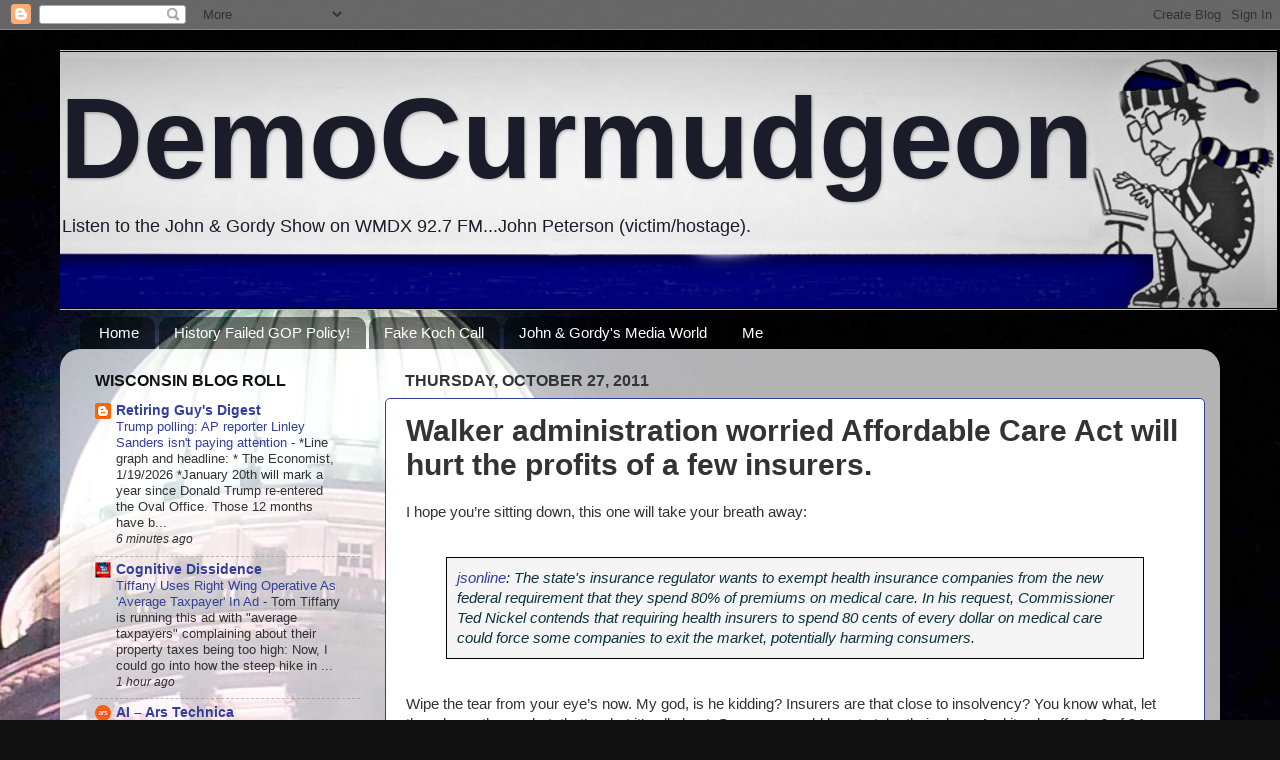

--- FILE ---
content_type: text/html; charset=UTF-8
request_url: https://democurmudgeon.blogspot.com/2011/10/walker-administration-worried.html
body_size: 32992
content:
<!DOCTYPE html>
<html class='v2' dir='ltr' lang='en'>
<head>
<link href='https://www.blogger.com/static/v1/widgets/335934321-css_bundle_v2.css' rel='stylesheet' type='text/css'/>
<meta content='width=1100' name='viewport'/>
<meta content='text/html; charset=UTF-8' http-equiv='Content-Type'/>
<meta content='blogger' name='generator'/>
<link href='https://democurmudgeon.blogspot.com/favicon.ico' rel='icon' type='image/x-icon'/>
<link href='https://democurmudgeon.blogspot.com/2011/10/walker-administration-worried.html' rel='canonical'/>
<link rel="alternate" type="application/atom+xml" title="DemoCurmudgeon - Atom" href="https://democurmudgeon.blogspot.com/feeds/posts/default" />
<link rel="alternate" type="application/rss+xml" title="DemoCurmudgeon - RSS" href="https://democurmudgeon.blogspot.com/feeds/posts/default?alt=rss" />
<link rel="service.post" type="application/atom+xml" title="DemoCurmudgeon - Atom" href="https://www.blogger.com/feeds/7183447461205976739/posts/default" />

<link rel="alternate" type="application/atom+xml" title="DemoCurmudgeon - Atom" href="https://democurmudgeon.blogspot.com/feeds/8603401129678540413/comments/default" />
<!--Can't find substitution for tag [blog.ieCssRetrofitLinks]-->
<meta content='https://democurmudgeon.blogspot.com/2011/10/walker-administration-worried.html' property='og:url'/>
<meta content='Walker administration worried Affordable Care Act will hurt the profits of a few insurers.' property='og:title'/>
<meta content='A look at the latest Political news, environmental, jobs, healthcare, and tech stories.' property='og:description'/>
<title>DemoCurmudgeon: Walker administration worried Affordable Care Act will hurt the profits of a few insurers.</title>
<style id='page-skin-1' type='text/css'><!--
/*-----------------------------------------------
Blogger Template Style
Name:     Picture Window
Designer: Blogger
URL:      www.blogger.com
----------------------------------------------- */
/* Content
----------------------------------------------- */
body {
font: normal normal 15px Arial, Tahoma, Helvetica, FreeSans, sans-serif;
color: #333333;
background: #111111 url(//1.bp.blogspot.com/-N7-Xb2Aqk4E/VhKfHRy_nEI/AAAAAAAAYUM/FnRJbAdE33o/s0-r/Capitol%2Bsmaller.jpg) repeat-y scroll top center;
}
html body .region-inner {
min-width: 0;
max-width: 100%;
width: auto;
}
.content-outer {
font-size: 90%;
}
a:link {
text-decoration:none;
color: #334099;
}
a:visited {
text-decoration:none;
color: #6673cc;
}
a:hover {
text-decoration:underline;
color: #325fff;
}
.content-outer {
background: transparent none repeat scroll top left;
-moz-border-radius: 0;
-webkit-border-radius: 0;
-goog-ms-border-radius: 0;
border-radius: 0;
-moz-box-shadow: 0 0 0 rgba(0, 0, 0, .15);
-webkit-box-shadow: 0 0 0 rgba(0, 0, 0, .15);
-goog-ms-box-shadow: 0 0 0 rgba(0, 0, 0, .15);
box-shadow: 0 0 0 rgba(0, 0, 0, .15);
margin: 20px auto;
}
.content-inner {
padding: 0;
}
/* Header
----------------------------------------------- */
.header-outer {
background: transparent none repeat-x scroll top left;
_background-image: none;
color: #1a1c2a;
-moz-border-radius: 0;
-webkit-border-radius: 0;
-goog-ms-border-radius: 0;
border-radius: 0;
}
.Header img, .Header #header-inner {
-moz-border-radius: 0;
-webkit-border-radius: 0;
-goog-ms-border-radius: 0;
border-radius: 0;
}
.header-inner .Header .titlewrapper,
.header-inner .Header .descriptionwrapper {
padding-left: 0;
padding-right: 0;
}
.Header h1 {
font: normal bold 115px Arial, Tahoma, Helvetica, FreeSans, sans-serif;
text-shadow: 1px 1px 3px rgba(0, 0, 0, 0.3);
}
.Header h1 a {
color: #1a1c2a;
}
.Header .description {
font-size: 130%;
}
/* Tabs
----------------------------------------------- */
.tabs-inner {
margin: .5em 20px 0;
padding: 0;
}
.tabs-inner .section {
margin: 0;
}
.tabs-inner .widget ul {
padding: 0;
background: transparent none repeat scroll bottom;
-moz-border-radius: 0;
-webkit-border-radius: 0;
-goog-ms-border-radius: 0;
border-radius: 0;
}
.tabs-inner .widget li {
border: none;
}
.tabs-inner .widget li a {
display: inline-block;
padding: .5em 1em;
margin-right: .25em;
color: #ffffff;
font: normal normal 15px Arial, Tahoma, Helvetica, FreeSans, sans-serif;
-moz-border-radius: 10px 10px 0 0;
-webkit-border-top-left-radius: 10px;
-webkit-border-top-right-radius: 10px;
-goog-ms-border-radius: 10px 10px 0 0;
border-radius: 10px 10px 0 0;
background: transparent url(//www.blogblog.com/1kt/transparent/black50.png) repeat scroll top left;
border-right: 1px solid transparent;
}
.tabs-inner .widget li:first-child a {
padding-left: 1.25em;
-moz-border-radius-topleft: 10px;
-moz-border-radius-bottomleft: 0;
-webkit-border-top-left-radius: 10px;
-webkit-border-bottom-left-radius: 0;
-goog-ms-border-top-left-radius: 10px;
-goog-ms-border-bottom-left-radius: 0;
border-top-left-radius: 10px;
border-bottom-left-radius: 0;
}
.tabs-inner .widget li.selected a,
.tabs-inner .widget li a:hover {
position: relative;
z-index: 1;
background: transparent url(//www.blogblog.com/1kt/transparent/white80.png) repeat scroll bottom;
color: #336699;
-moz-box-shadow: 0 0 3px rgba(0, 0, 0, .15);
-webkit-box-shadow: 0 0 3px rgba(0, 0, 0, .15);
-goog-ms-box-shadow: 0 0 3px rgba(0, 0, 0, .15);
box-shadow: 0 0 3px rgba(0, 0, 0, .15);
}
/* Headings
----------------------------------------------- */
h2 {
font: normal bold 16px Arial, Tahoma, Helvetica, FreeSans, sans-serif;
text-transform: uppercase;
color: #111111;
margin: .5em 0;
}
/* Main
----------------------------------------------- */
.main-outer {
background: transparent url(//www.blogblog.com/1kt/transparent/white80.png) repeat scroll top left;
-moz-border-radius: 20px 20px 0 0;
-webkit-border-top-left-radius: 20px;
-webkit-border-top-right-radius: 20px;
-webkit-border-bottom-left-radius: 0;
-webkit-border-bottom-right-radius: 0;
-goog-ms-border-radius: 20px 20px 0 0;
border-radius: 20px 20px 0 0;
-moz-box-shadow: 0 1px 3px rgba(0, 0, 0, .15);
-webkit-box-shadow: 0 1px 3px rgba(0, 0, 0, .15);
-goog-ms-box-shadow: 0 1px 3px rgba(0, 0, 0, .15);
box-shadow: 0 1px 3px rgba(0, 0, 0, .15);
}
.main-inner {
padding: 15px 20px 20px;
}
.main-inner .column-center-inner {
padding: 0 0;
}
.main-inner .column-left-inner {
padding-left: 0;
}
.main-inner .column-right-inner {
padding-right: 0;
}
/* Posts
----------------------------------------------- */
h3.post-title {
margin: 0;
font: normal bold 30px Arial, Tahoma, Helvetica, FreeSans, sans-serif;
}
.comments h4 {
margin: 1em 0 0;
font: normal bold 30px Arial, Tahoma, Helvetica, FreeSans, sans-serif;
}
.date-header span {
color: #333333;
}
.post-outer {
background-color: #ffffff;
border: solid 1px #334099;
-moz-border-radius: 5px;
-webkit-border-radius: 5px;
border-radius: 5px;
-goog-ms-border-radius: 5px;
padding: 15px 20px;
margin: 0 -20px 20px;
}
.post-body {
line-height: 1.4;
font-size: 110%;
position: relative;
}
.post-header {
margin: 0 0 1.5em;
color: #999999;
line-height: 1.6;
}
.post-footer {
margin: .5em 0 0;
color: #999999;
line-height: 1.6;
}
#blog-pager {
font-size: 140%
}
#comments .comment-author {
padding-top: 1.5em;
border-top: dashed 1px #ccc;
border-top: dashed 1px rgba(128, 128, 128, .5);
background-position: 0 1.5em;
}
#comments .comment-author:first-child {
padding-top: 0;
border-top: none;
}
.avatar-image-container {
margin: .2em 0 0;
}
/* Comments
----------------------------------------------- */
.comments .comments-content .icon.blog-author {
background-repeat: no-repeat;
background-image: url([data-uri]);
}
.comments .comments-content .loadmore a {
border-top: 1px solid #325fff;
border-bottom: 1px solid #325fff;
}
.comments .continue {
border-top: 2px solid #325fff;
}
/* Widgets
----------------------------------------------- */
.widget ul, .widget #ArchiveList ul.flat {
padding: 0;
list-style: none;
}
.widget ul li, .widget #ArchiveList ul.flat li {
border-top: dashed 1px #ccc;
border-top: dashed 1px rgba(128, 128, 128, .5);
}
.widget ul li:first-child, .widget #ArchiveList ul.flat li:first-child {
border-top: none;
}
.widget .post-body ul {
list-style: disc;
}
.widget .post-body ul li {
border: none;
}
/* Footer
----------------------------------------------- */
.footer-outer {
color:#cccccc;
background: transparent url(//www.blogblog.com/1kt/transparent/black50.png) repeat scroll top left;
-moz-border-radius: 0 0 20px 20px;
-webkit-border-top-left-radius: 0;
-webkit-border-top-right-radius: 0;
-webkit-border-bottom-left-radius: 20px;
-webkit-border-bottom-right-radius: 20px;
-goog-ms-border-radius: 0 0 20px 20px;
border-radius: 0 0 20px 20px;
-moz-box-shadow: 0 1px 3px rgba(0, 0, 0, .15);
-webkit-box-shadow: 0 1px 3px rgba(0, 0, 0, .15);
-goog-ms-box-shadow: 0 1px 3px rgba(0, 0, 0, .15);
box-shadow: 0 1px 3px rgba(0, 0, 0, .15);
}
.footer-inner {
padding: 10px 20px 20px;
}
.footer-outer a {
color: #98acee;
}
.footer-outer a:visited {
color: #777eee;
}
.footer-outer a:hover {
color: #325fff;
}
.footer-outer .widget h2 {
color: #aaaaaa;
}
/* Mobile
----------------------------------------------- */
html body.mobile {
height: auto;
}
html body.mobile {
min-height: 480px;
background-size: 100% auto;
}
.mobile .body-fauxcolumn-outer {
background: transparent none repeat scroll top left;
}
html .mobile .mobile-date-outer, html .mobile .blog-pager {
border-bottom: none;
background: transparent url(//www.blogblog.com/1kt/transparent/white80.png) repeat scroll top left;
margin-bottom: 10px;
}
.mobile .date-outer {
background: transparent url(//www.blogblog.com/1kt/transparent/white80.png) repeat scroll top left;
}
.mobile .header-outer, .mobile .main-outer,
.mobile .post-outer, .mobile .footer-outer {
-moz-border-radius: 0;
-webkit-border-radius: 0;
-goog-ms-border-radius: 0;
border-radius: 0;
}
.mobile .content-outer,
.mobile .main-outer,
.mobile .post-outer {
background: inherit;
border: none;
}
.mobile .content-outer {
font-size: 100%;
}
.mobile-link-button {
background-color: #334099;
}
.mobile-link-button a:link, .mobile-link-button a:visited {
color: #ffffff;
}
.mobile-index-contents {
color: #333333;
}
.mobile .tabs-inner .PageList .widget-content {
background: transparent url(//www.blogblog.com/1kt/transparent/white80.png) repeat scroll bottom;
color: #336699;
}
.mobile .tabs-inner .PageList .widget-content .pagelist-arrow {
border-left: 1px solid transparent;
}
.post blockquote {
border: 1px solid #000000;
background: #f5f5f5;
padding: 10px;
}
--></style>
<style id='template-skin-1' type='text/css'><!--
body {
min-width: 1160px;
}
.content-outer, .content-fauxcolumn-outer, .region-inner {
min-width: 1160px;
max-width: 1160px;
_width: 1160px;
}
.main-inner .columns {
padding-left: 310px;
padding-right: 0px;
}
.main-inner .fauxcolumn-center-outer {
left: 310px;
right: 0px;
/* IE6 does not respect left and right together */
_width: expression(this.parentNode.offsetWidth -
parseInt("310px") -
parseInt("0px") + 'px');
}
.main-inner .fauxcolumn-left-outer {
width: 310px;
}
.main-inner .fauxcolumn-right-outer {
width: 0px;
}
.main-inner .column-left-outer {
width: 310px;
right: 100%;
margin-left: -310px;
}
.main-inner .column-right-outer {
width: 0px;
margin-right: -0px;
}
#layout {
min-width: 0;
}
#layout .content-outer {
min-width: 0;
width: 800px;
}
#layout .region-inner {
min-width: 0;
width: auto;
}
body#layout div.add_widget {
padding: 8px;
}
body#layout div.add_widget a {
margin-left: 32px;
}
--></style>
<style>
    body {background-image:url(\/\/1.bp.blogspot.com\/-N7-Xb2Aqk4E\/VhKfHRy_nEI\/AAAAAAAAYUM\/FnRJbAdE33o\/s0-r\/Capitol%2Bsmaller.jpg);}
    
@media (max-width: 200px) { body {background-image:url(\/\/1.bp.blogspot.com\/-N7-Xb2Aqk4E\/VhKfHRy_nEI\/AAAAAAAAYUM\/FnRJbAdE33o\/w200\/Capitol%2Bsmaller.jpg);}}
@media (max-width: 400px) and (min-width: 201px) { body {background-image:url(\/\/1.bp.blogspot.com\/-N7-Xb2Aqk4E\/VhKfHRy_nEI\/AAAAAAAAYUM\/FnRJbAdE33o\/w400\/Capitol%2Bsmaller.jpg);}}
@media (max-width: 800px) and (min-width: 401px) { body {background-image:url(\/\/1.bp.blogspot.com\/-N7-Xb2Aqk4E\/VhKfHRy_nEI\/AAAAAAAAYUM\/FnRJbAdE33o\/w800\/Capitol%2Bsmaller.jpg);}}
@media (max-width: 1200px) and (min-width: 801px) { body {background-image:url(\/\/1.bp.blogspot.com\/-N7-Xb2Aqk4E\/VhKfHRy_nEI\/AAAAAAAAYUM\/FnRJbAdE33o\/w1200\/Capitol%2Bsmaller.jpg);}}
/* Last tag covers anything over one higher than the previous max-size cap. */
@media (min-width: 1201px) { body {background-image:url(\/\/1.bp.blogspot.com\/-N7-Xb2Aqk4E\/VhKfHRy_nEI\/AAAAAAAAYUM\/FnRJbAdE33o\/w1600\/Capitol%2Bsmaller.jpg);}}
  </style>
<link href='https://www.blogger.com/dyn-css/authorization.css?targetBlogID=7183447461205976739&amp;zx=91815cd1-783b-468e-b36b-fd2a2e5668a4' media='none' onload='if(media!=&#39;all&#39;)media=&#39;all&#39;' rel='stylesheet'/><noscript><link href='https://www.blogger.com/dyn-css/authorization.css?targetBlogID=7183447461205976739&amp;zx=91815cd1-783b-468e-b36b-fd2a2e5668a4' rel='stylesheet'/></noscript>
<meta name='google-adsense-platform-account' content='ca-host-pub-1556223355139109'/>
<meta name='google-adsense-platform-domain' content='blogspot.com'/>

<!-- data-ad-client=ca-pub-7121854842633620 -->

<link rel="stylesheet" href="https://fonts.googleapis.com/css2?display=swap&family=Arial+Rounded"></head>
<body class='loading variant-open'>
<div class='navbar section' id='navbar' name='Navbar'><div class='widget Navbar' data-version='1' id='Navbar1'><script type="text/javascript">
    function setAttributeOnload(object, attribute, val) {
      if(window.addEventListener) {
        window.addEventListener('load',
          function(){ object[attribute] = val; }, false);
      } else {
        window.attachEvent('onload', function(){ object[attribute] = val; });
      }
    }
  </script>
<div id="navbar-iframe-container"></div>
<script type="text/javascript" src="https://apis.google.com/js/platform.js"></script>
<script type="text/javascript">
      gapi.load("gapi.iframes:gapi.iframes.style.bubble", function() {
        if (gapi.iframes && gapi.iframes.getContext) {
          gapi.iframes.getContext().openChild({
              url: 'https://www.blogger.com/navbar/7183447461205976739?po\x3d8603401129678540413\x26origin\x3dhttps://democurmudgeon.blogspot.com',
              where: document.getElementById("navbar-iframe-container"),
              id: "navbar-iframe"
          });
        }
      });
    </script><script type="text/javascript">
(function() {
var script = document.createElement('script');
script.type = 'text/javascript';
script.src = '//pagead2.googlesyndication.com/pagead/js/google_top_exp.js';
var head = document.getElementsByTagName('head')[0];
if (head) {
head.appendChild(script);
}})();
</script>
</div></div>
<div class='body-fauxcolumns'>
<div class='fauxcolumn-outer body-fauxcolumn-outer'>
<div class='cap-top'>
<div class='cap-left'></div>
<div class='cap-right'></div>
</div>
<div class='fauxborder-left'>
<div class='fauxborder-right'></div>
<div class='fauxcolumn-inner'>
</div>
</div>
<div class='cap-bottom'>
<div class='cap-left'></div>
<div class='cap-right'></div>
</div>
</div>
</div>
<div class='content'>
<div class='content-fauxcolumns'>
<div class='fauxcolumn-outer content-fauxcolumn-outer'>
<div class='cap-top'>
<div class='cap-left'></div>
<div class='cap-right'></div>
</div>
<div class='fauxborder-left'>
<div class='fauxborder-right'></div>
<div class='fauxcolumn-inner'>
</div>
</div>
<div class='cap-bottom'>
<div class='cap-left'></div>
<div class='cap-right'></div>
</div>
</div>
</div>
<div class='content-outer'>
<div class='content-cap-top cap-top'>
<div class='cap-left'></div>
<div class='cap-right'></div>
</div>
<div class='fauxborder-left content-fauxborder-left'>
<div class='fauxborder-right content-fauxborder-right'></div>
<div class='content-inner'>
<header>
<div class='header-outer'>
<div class='header-cap-top cap-top'>
<div class='cap-left'></div>
<div class='cap-right'></div>
</div>
<div class='fauxborder-left header-fauxborder-left'>
<div class='fauxborder-right header-fauxborder-right'></div>
<div class='region-inner header-inner'>
<div class='header section' id='header' name='Header'><div class='widget Header' data-version='1' id='Header1'>
<div id='header-inner' style='background-image: url("https://blogger.googleusercontent.com/img/b/R29vZ2xl/AVvXsEj8F8TwGH3JzJbYId3uVjkR8rxmghbZqTrGfC7ufvuNnO5_MixQCiZpR9TgZ4SU4lQFSQ9visDLJpbkDEP20TEaMdkB0M1IliCpdcn8bkb3GD3hzLUMU-OgEBkbdEN6PLp-3dVUg0PzbBI/s1600/Democurmudgeon+small.png"); background-position: left; width: 1217px; min-height: 260px; _height: 260px; background-repeat: no-repeat; '>
<div class='titlewrapper' style='background: transparent'>
<h1 class='title' style='background: transparent; border-width: 0px'>
<a href='https://democurmudgeon.blogspot.com/'>
DemoCurmudgeon
</a>
</h1>
</div>
<div class='descriptionwrapper'>
<p class='description'><span>Listen to the John &amp; Gordy Show on WMDX 92.7 FM...John Peterson (victim/hostage).</span></p>
</div>
</div>
</div></div>
</div>
</div>
<div class='header-cap-bottom cap-bottom'>
<div class='cap-left'></div>
<div class='cap-right'></div>
</div>
</div>
</header>
<div class='tabs-outer'>
<div class='tabs-cap-top cap-top'>
<div class='cap-left'></div>
<div class='cap-right'></div>
</div>
<div class='fauxborder-left tabs-fauxborder-left'>
<div class='fauxborder-right tabs-fauxborder-right'></div>
<div class='region-inner tabs-inner'>
<div class='tabs section' id='crosscol' name='Cross-Column'><div class='widget PageList' data-version='1' id='PageList1'>
<h2>Pages</h2>
<div class='widget-content'>
<ul>
<li>
<a href='https://democurmudgeon.blogspot.com/'>Home</a>
</li>
<li>
<a href='https://democurmudgeon.blogspot.com/p/video-history-failed-republican-policy.html'>History Failed GOP Policy!</a>
</li>
<li>
<a href='https://democurmudgeon.blogspot.com/p/david-koch-call-with-ian-murphy.html'>Fake Koch Call</a>
</li>
<li>
<a href='http://johnandgordy.blogspot.com'>John &amp; Gordy's Media World</a>
</li>
<li>
<a href='https://democurmudgeon.blogspot.com/p/about-me.html'>Me</a>
</li>
</ul>
<div class='clear'></div>
</div>
</div></div>
<div class='tabs no-items section' id='crosscol-overflow' name='Cross-Column 2'></div>
</div>
</div>
<div class='tabs-cap-bottom cap-bottom'>
<div class='cap-left'></div>
<div class='cap-right'></div>
</div>
</div>
<div class='main-outer'>
<div class='main-cap-top cap-top'>
<div class='cap-left'></div>
<div class='cap-right'></div>
</div>
<div class='fauxborder-left main-fauxborder-left'>
<div class='fauxborder-right main-fauxborder-right'></div>
<div class='region-inner main-inner'>
<div class='columns fauxcolumns'>
<div class='fauxcolumn-outer fauxcolumn-center-outer'>
<div class='cap-top'>
<div class='cap-left'></div>
<div class='cap-right'></div>
</div>
<div class='fauxborder-left'>
<div class='fauxborder-right'></div>
<div class='fauxcolumn-inner'>
</div>
</div>
<div class='cap-bottom'>
<div class='cap-left'></div>
<div class='cap-right'></div>
</div>
</div>
<div class='fauxcolumn-outer fauxcolumn-left-outer'>
<div class='cap-top'>
<div class='cap-left'></div>
<div class='cap-right'></div>
</div>
<div class='fauxborder-left'>
<div class='fauxborder-right'></div>
<div class='fauxcolumn-inner'>
</div>
</div>
<div class='cap-bottom'>
<div class='cap-left'></div>
<div class='cap-right'></div>
</div>
</div>
<div class='fauxcolumn-outer fauxcolumn-right-outer'>
<div class='cap-top'>
<div class='cap-left'></div>
<div class='cap-right'></div>
</div>
<div class='fauxborder-left'>
<div class='fauxborder-right'></div>
<div class='fauxcolumn-inner'>
</div>
</div>
<div class='cap-bottom'>
<div class='cap-left'></div>
<div class='cap-right'></div>
</div>
</div>
<!-- corrects IE6 width calculation -->
<div class='columns-inner'>
<div class='column-center-outer'>
<div class='column-center-inner'>
<div class='main section' id='main' name='Main'><div class='widget Blog' data-version='1' id='Blog1'>
<div class='blog-posts hfeed'>

          <div class="date-outer">
        
<h2 class='date-header'><span>Thursday, October 27, 2011</span></h2>

          <div class="date-posts">
        
<div class='post-outer'>
<div class='post hentry'>
<a name='8603401129678540413'></a>
<h3 class='post-title entry-title'>
Walker administration worried Affordable Care Act will hurt the profits of a few insurers.
</h3>
<div class='post-header'>
<div class='post-header-line-1'></div>
</div>
<div class='post-body entry-content' id='post-body-8603401129678540413'>
I hope you&#8217;re sitting down, this one will take your breath away:<br />
<br />
<blockquote class="tr_bq"><em><span style="color: #0c343d;"><a href="http://www.jsonline.com/business/state-wants-to-exempt-health-insurers-from-80-rule-132669603.html">jsonline</a>: The state's insurance regulator wants to exempt health insurance companies from the new federal requirement that they spend 80% of premiums on medical care. In his request, Commissioner Ted Nickel contends that requiring health insurers to spend 80 cents of every dollar on medical care could force some companies to exit the market, potentially harming consumers.</span></em></blockquote><em></em><br />
Wipe the tear from your eye&#8217;s now. My god, is he kidding? Insurers are that close to insolvency? You know what, let them leave the market, that&#8217;s what it&#8217;s all about. Someone would love to take their place. And it only effects 6 of 24 companies. What a hardship.<br />
<blockquote class="tr_bq"><em><span style="color: #0c343d;">Health insurers that don't meet the threshold would have to pay rebates to their customers. </span></em></blockquote><br />
I don't know why voters don&#8217;t see who&#8217;s working on their behalf, like Democratic Rep. Jon Richards:<br />
<blockquote class="tr_bq"><em><span style="color: #0c343d;">Rep. Richards (D-Milwaukee) was quick to criticize Nickel and Gov. Scott Walker's administration for putting insurance companies' interests ahead of consumers. "During these times when we are trying to reduce health care costs, <strong>we should be siding with consumers,"</strong> Richards said.</span></em><br />
<br />
</blockquote>In fact&nbsp;that 80 percent number&nbsp;no big deal to the other insurers. But profiting from the sick and healthy is really what health care is all about, isn't it?:<br />
<blockquote class="tr_bq"><em><span style="color: #0c343d;">Nickel, the insurance commissioner, has a different outlook. "It is clear that health insurers participating in the Wisconsin market<strong> face numerous obstacles in meeting the required 80% (medical-loss ratio)</strong>." In his letter, <strong>Nickel also cited the potential effect on insurance agent commissions.</strong></span></em></blockquote><em><span style="color: #0c343d;">&nbsp;</span></em><br />
Really? Nickel is worried about the insurance agent&#8217;s commission. Shame?<br />
<blockquote class="tr_bq"><em><span style="color: #0c343d;">But Robert Kraig, executive director of Citizen Action of Wisconsin, said "They are just obsessed with the idea that these insurance companies are somehow on fragile ground."</span></em></blockquote><em></em><br />
I&#8217;m surprised Nichol's didn&#8217;t use the &#8220;certainty&#8221; excuse, something you&#8217;ll never find in a real free market.
<div style='clear: both;'></div>
</div>
<div class='post-footer'>
<div class='post-footer-line post-footer-line-1'><span class='post-author vcard'>
Posted by John Peterson,
<span class='fn'>Democurmudgeon</span>
</span>
<span class='post-timestamp'>
at
<a class='timestamp-link' href='https://democurmudgeon.blogspot.com/2011/10/walker-administration-worried.html' rel='bookmark' title='permanent link'><abbr class='published' title='2011-10-27T07:31:00-05:00'>10/27/2011 07:31:00 AM</abbr></a>
</span>
<span class='post-comment-link'>
</span>
<span class='post-icons'>
<span class='item-action'>
<a href='https://www.blogger.com/email-post/7183447461205976739/8603401129678540413' title='Email Post'>
<img alt="" class="icon-action" height="13" src="//img1.blogblog.com/img/icon18_email.gif" width="18">
</a>
</span>
<span class='item-control blog-admin pid-1444159503'>
<a href='https://www.blogger.com/post-edit.g?blogID=7183447461205976739&postID=8603401129678540413&from=pencil' title='Edit Post'>
<img alt='' class='icon-action' height='18' src='https://resources.blogblog.com/img/icon18_edit_allbkg.gif' width='18'/>
</a>
</span>
</span>
<span class='post-backlinks post-comment-link'>
</span>
<span class='post-labels'>
Labels:
<a href='https://democurmudgeon.blogspot.com/search/label/health%20care' rel='tag'>health care</a>,
<a href='https://democurmudgeon.blogspot.com/search/label/Health%20Care%20Reform' rel='tag'>Health Care Reform</a>,
<a href='https://democurmudgeon.blogspot.com/search/label/Health%20insurance%20exchange' rel='tag'>Health insurance exchange</a>
</span>
<div class='post-share-buttons goog-inline-block'>
<a class='goog-inline-block share-button sb-email' href='https://www.blogger.com/share-post.g?blogID=7183447461205976739&postID=8603401129678540413&target=email' target='_blank' title='Email This'><span class='share-button-link-text'>Email This</span></a><a class='goog-inline-block share-button sb-blog' href='https://www.blogger.com/share-post.g?blogID=7183447461205976739&postID=8603401129678540413&target=blog' onclick='window.open(this.href, "_blank", "height=270,width=475"); return false;' target='_blank' title='BlogThis!'><span class='share-button-link-text'>BlogThis!</span></a><a class='goog-inline-block share-button sb-twitter' href='https://www.blogger.com/share-post.g?blogID=7183447461205976739&postID=8603401129678540413&target=twitter' target='_blank' title='Share to X'><span class='share-button-link-text'>Share to X</span></a><a class='goog-inline-block share-button sb-facebook' href='https://www.blogger.com/share-post.g?blogID=7183447461205976739&postID=8603401129678540413&target=facebook' onclick='window.open(this.href, "_blank", "height=430,width=640"); return false;' target='_blank' title='Share to Facebook'><span class='share-button-link-text'>Share to Facebook</span></a><a class='goog-inline-block share-button sb-pinterest' href='https://www.blogger.com/share-post.g?blogID=7183447461205976739&postID=8603401129678540413&target=pinterest' target='_blank' title='Share to Pinterest'><span class='share-button-link-text'>Share to Pinterest</span></a>
</div>
</div>
<div class='post-footer-line post-footer-line-2'></div>
<div class='post-footer-line post-footer-line-3'></div>
</div>
</div>
<div class='comments' id='comments'>
<a name='comments'></a>
<h4>No comments:</h4>
<div id='Blog1_comments-block-wrapper'>
<dl class='avatar-comment-indent' id='comments-block'>
</dl>
</div>
<p class='comment-footer'>
<div class='comment-form'>
<a name='comment-form'></a>
<h4 id='comment-post-message'>Post a Comment</h4>
<p>
</p>
<a href='https://www.blogger.com/comment/frame/7183447461205976739?po=8603401129678540413&hl=en&saa=85391&origin=https://democurmudgeon.blogspot.com' id='comment-editor-src'></a>
<iframe allowtransparency='true' class='blogger-iframe-colorize blogger-comment-from-post' frameborder='0' height='410px' id='comment-editor' name='comment-editor' src='' width='100%'></iframe>
<script src='https://www.blogger.com/static/v1/jsbin/2830521187-comment_from_post_iframe.js' type='text/javascript'></script>
<script type='text/javascript'>
      BLOG_CMT_createIframe('https://www.blogger.com/rpc_relay.html');
    </script>
</div>
</p>
</div>
</div>

        </div></div>
      
</div>
<div class='blog-pager' id='blog-pager'>
<span id='blog-pager-newer-link'>
<a class='blog-pager-newer-link' href='https://democurmudgeon.blogspot.com/2011/10/occupy-oakland-and-atlanta-turns.html' id='Blog1_blog-pager-newer-link' title='Newer Post'>Newer Post</a>
</span>
<span id='blog-pager-older-link'>
<a class='blog-pager-older-link' href='https://democurmudgeon.blogspot.com/2011/10/americans-for-prosperity-uses-fake.html' id='Blog1_blog-pager-older-link' title='Older Post'>Older Post</a>
</span>
<a class='home-link' href='https://democurmudgeon.blogspot.com/'>Home</a>
</div>
<div class='clear'></div>
<div class='post-feeds'>
<div class='feed-links'>
Subscribe to:
<a class='feed-link' href='https://democurmudgeon.blogspot.com/feeds/8603401129678540413/comments/default' target='_blank' type='application/atom+xml'>Post Comments (Atom)</a>
</div>
</div>
</div></div>
</div>
</div>
<div class='column-left-outer'>
<div class='column-left-inner'>
<aside>
<div class='sidebar section' id='sidebar-left-1'><div class='widget BlogList' data-version='1' id='BlogList2'>
<h2 class='title'>Wisconsin Blog Roll</h2>
<div class='widget-content'>
<div class='blog-list-container' id='BlogList2_container'>
<ul id='BlogList2_blogs'>
<li style='display: block;'>
<div class='blog-icon'>
<img data-lateloadsrc='https://lh3.googleusercontent.com/blogger_img_proxy/AEn0k_sR-Yz5t1zKH3eJv-g3h_QDJc8QOOoT5nWuIjEoPpJIiugWzQSY_H7HaLToe_ZAwEItndnUs6QgqWYaW9y2zuYjjfyZuB4iT2YXmlVsru4pl6Y=s16-w16-h16' height='16' width='16'/>
</div>
<div class='blog-content'>
<div class='blog-title'>
<a href='https://paulsnewsline.blogspot.com/' target='_blank'>
Retiring Guy's Digest</a>
</div>
<div class='item-content'>
<span class='item-title'>
<a href='https://paulsnewsline.blogspot.com/2026/01/trump-polling-ap-reporter-linley.html' target='_blank'>
Trump polling: AP reporter Linley Sanders isn't paying attention
</a>
</span>

                      -
                    
<span class='item-snippet'>
 
*Line graph and headline: * The Economist, 1/19/2026

*January 20th will mark a year since Donald Trump re-entered the Oval 
Office. Those 12 months have b...
</span>
<div class='item-time'>
6 minutes ago
</div>
</div>
</div>
<div style='clear: both;'></div>
</li>
<li style='display: block;'>
<div class='blog-icon'>
<img data-lateloadsrc='https://lh3.googleusercontent.com/blogger_img_proxy/AEn0k_sKCqeGw9h9yDZjqNQKBLNkQJXfQUIiMrQ-VX0i0WcW6ZmvslI3I5RpbaXMMp7JSGZLgaKtcCiSeZOch34IFjKySxCytA=s16-w16-h16' height='16' width='16'/>
</div>
<div class='blog-content'>
<div class='blog-title'>
<a href='https://www.cogdis.me/' target='_blank'>
Cognitive Dissidence</a>
</div>
<div class='item-content'>
<span class='item-title'>
<a href='https://www.cogdis.me/2026/01/tiffany-uses-right-wing-operative-as.html' target='_blank'>
Tiffany Uses Right Wing Operative As 'Average Taxpayer' In Ad
</a>
</span>

                      -
                    
<span class='item-snippet'>
Tom Tiffany is running this ad with "average taxpayers" complaining about 
their property taxes being too high:


Now, I could go into how the steep hike in ...
</span>
<div class='item-time'>
1 hour ago
</div>
</div>
</div>
<div style='clear: both;'></div>
</li>
<li style='display: block;'>
<div class='blog-icon'>
<img data-lateloadsrc='https://lh3.googleusercontent.com/blogger_img_proxy/AEn0k_swE2rpKVhWHr_dny5To0GKKNlAjAEliLIXIDF7KjTdq-nRhbVcPLKK0x-w1Sfvvn7JK5y9zpVF_R1qAP3ih7oGNt8iYP-N=s16-w16-h16' height='16' width='16'/>
</div>
<div class='blog-content'>
<div class='blog-title'>
<a href='https://arstechnica.com' target='_blank'>
AI &#8211; Ars Technica</a>
</div>
<div class='item-content'>
<span class='item-title'>
<a href='https://arstechnica.com/information-technology/2026/01/10-things-i-learned-from-burning-myself-out-with-ai-coding-agents/' target='_blank'>
10 things I learned from burning myself out with AI coding agents
</a>
</span>

                      -
                    
<span class='item-snippet'>
Opinion: As software power tools, AI agents may make people busier than 
ever before.
</span>
<div class='item-time'>
1 hour ago
</div>
</div>
</div>
<div style='clear: both;'></div>
</li>
<li style='display: block;'>
<div class='blog-icon'>
<img data-lateloadsrc='https://lh3.googleusercontent.com/blogger_img_proxy/AEn0k_unBRUmZTIt5wg7WiT2WDk3iEaOB83-SBpXmVayaM5UPLue8PfJFVW_zoGKDyLamS4Am3eB9yjBjTfDC1lyd8gHrfhPA_dzIUlt=s16-w16-h16' height='16' width='16'/>
</div>
<div class='blog-content'>
<div class='blog-title'>
<a href='https://wisconsinwatch.org/' target='_blank'>
WisconsinWatch.org</a>
</div>
<div class='item-content'>
<span class='item-title'>
<a href='https://wisconsinwatch.org/2026/01/wisconsin-wisconsineye-video-recording-state-legislature-senate-assembly-capitol/' target='_blank'>
Other state legislatures are still on the air. Why isn&#8217;t Wisconsin&#8217;s and 
what can be done about it?
</a>
</span>

                      -
                    
<span class='item-snippet'>
[image: People sit at desks inside an ornate room beneath a domed ceiling, 
with U.S. and state flags, a large mural and an electronic board visible 
above t...
</span>
<div class='item-time'>
1 hour ago
</div>
</div>
</div>
<div style='clear: both;'></div>
</li>
<li style='display: block;'>
<div class='blog-icon'>
<img data-lateloadsrc='https://lh3.googleusercontent.com/blogger_img_proxy/AEn0k_vDEJHijE3oBq69AscAoGvVwyCjDlW_EN8RlTU9Km_8epA5i0KsxEZNay7PCr9yA0XF_4K3Q3YQiwBQrNCiaz_0rR7sL3Cc_Hl4T_ES49ejB07lqnNtVA=s16-w16-h16' height='16' width='16'/>
</div>
<div class='blog-content'>
<div class='blog-title'>
<a href='https://www.therecombobulationarea.news' target='_blank'>
The Recombobulation Area</a>
</div>
<div class='item-content'>
<span class='item-title'>
<a href='https://www.therecombobulationarea.news/p/civic-media-will-be-live-streaming' target='_blank'>
Civic Media will be live-streaming the 2026 Main Street Governor Candidate 
Forum
</a>
</span>

                      -
                    
<span class='item-snippet'>
The Recombobulation Area's Dan Shafer will be emcee-ing the event, 
featuring questions from small business owners and other attendees.
</span>
<div class='item-time'>
2 days ago
</div>
</div>
</div>
<div style='clear: both;'></div>
</li>
<li style='display: none;'>
<div class='blog-icon'>
<img data-lateloadsrc='https://lh3.googleusercontent.com/blogger_img_proxy/AEn0k_t-kNJG-zLBSXhjaz5k2QKkOcEgFQLz1G8EhjzR5xCONfNU0ISyFcTGTVd1ULrVJWd_Zz0eME-1TRtwWRu2PsRwvoXfMlsYZdbkyWt1n_oV=s16-w16-h16' height='16' width='16'/>
</div>
<div class='blog-content'>
<div class='blog-title'>
<a href='http://jakehasablog.blogspot.com/' target='_blank'>
Jake's Wisconsin Funhouse</a>
</div>
<div class='item-content'>
<span class='item-title'>
<a href='http://jakehasablog.blogspot.com/2026/01/big-revenue-boost-allows-for-property.html' target='_blank'>
Big revenue boost allows for property tax relief in Wis. Now how do you do 
it?
</a>
</span>

                      -
                    
<span class='item-snippet'>
Governor Evers recently had interviews with state media to mark the start 
of his last year in office. And those discussions included some surprising 
budget...
</span>
<div class='item-time'>
3 days ago
</div>
</div>
</div>
<div style='clear: both;'></div>
</li>
<li style='display: none;'>
<div class='blog-icon'>
<img data-lateloadsrc='https://lh3.googleusercontent.com/blogger_img_proxy/AEn0k_s6Hwh3lRDrpTHztkRacY2ToBH_rynxcIgkuqibv8zfUZVZZk7Bdn4-05hHFyrTS7rb4j_J32SuJF8-oTP0VbHNGBj0B_o82jduAG_U_XYz=s16-w16-h16' height='16' width='16'/>
</div>
<div class='blog-content'>
<div class='blog-title'>
<a href='http://wi1848forward.blogspot.com/' target='_blank'>
WI 1848 Forward</a>
</div>
<div class='item-content'>
<span class='item-title'>
<a href='http://wi1848forward.blogspot.com/2026/01/president-harry-truman-buck-stops-here.html' target='_blank'>
President Harry Truman : "The Buck Stops Here!" - Every President must be 
fully accountable!
</a>
</span>

                      -
                    
<span class='item-snippet'>


 
*Have you noticed how often President Trump deflects accountability 
questions by saying "I don't know anything about that."*

*I think President Harry T...
</span>
<div class='item-time'>
5 days ago
</div>
</div>
</div>
<div style='clear: both;'></div>
</li>
<li style='display: none;'>
<div class='blog-icon'>
<img data-lateloadsrc='https://lh3.googleusercontent.com/blogger_img_proxy/AEn0k_vSBfCASuuFAdibugCCsIl4rYn3dsli9b4KIhUvXg3IWfoH5juKhSkdbZf62FSR2Iev8kwKYwcV9EHvimGZtjKgbt-ioahncJuYd6Uomw=s16-w16-h16' height='16' width='16'/>
</div>
<div class='blog-content'>
<div class='blog-title'>
<a href='https://slypodcasts.podbean.com' target='_blank'>
Sly Podcasts</a>
</div>
<div class='item-content'>
<span class='item-title'>
<a href='https://slypodcasts.podbean.com/e/1-12-26/' target='_blank'>
ICE Escalation in Minneapolis with John Nichols
</a>
</span>

                      -
                    
<span class='item-snippet'>


More podcast episodes at slysoffice.com
</span>
<div class='item-time'>
5 days ago
</div>
</div>
</div>
<div style='clear: both;'></div>
</li>
<li style='display: none;'>
<div class='blog-icon'>
<img data-lateloadsrc='https://lh3.googleusercontent.com/blogger_img_proxy/AEn0k_te1BnDm1Do_NgGueVxJE92-_qHptvrGQyhRxeMp7DB2LullcqmGtac4yeXp4Nf3OqjkSivM8hnUbM3Wo8D7aYDh-o2rQ=s16-w16-h16' height='16' width='16'/>
</div>
<div class='blog-content'>
<div class='blog-title'>
<a href='https://www.wisdc.org/' target='_blank'>
Home - Wisconsin Democracy Campaign</a>
</div>
<div class='item-content'>
<span class='item-title'>
<a href='https://www.wisdc.org/news/commentary/7938-supporting-wisconsineye-fighting-for-transparency' target='_blank'>
Supporting WisconsinEye = Fighting for Transparency
</a>
</span>

                      -
                    
<span class='item-snippet'>


January 13, 2026

At Wisconsin Democracy Campaign, we believe that democracy thrives when 
government is open, accountable, and transparent. That&#8217;s why we&#8217;...
</span>
<div class='item-time'>
5 days ago
</div>
</div>
</div>
<div style='clear: both;'></div>
</li>
<li style='display: none;'>
<div class='blog-icon'>
<img data-lateloadsrc='https://lh3.googleusercontent.com/blogger_img_proxy/AEn0k_uCKTfx2foGv6qfEdJef2_GE24lOimIapLNqBhrQ3z5xz64ywwaMY3NCgcC9jaPrMzQdfNeV5qSvmnolgzWm1CGv7dgnzfj7sID7c6_yOQ=s16-w16-h16' height='16' width='16'/>
</div>
<div class='blog-content'>
<div class='blog-title'>
<a href='http://malcontends.blogspot.com/' target='_blank'>
MAL Contends . . .</a>
</div>
<div class='item-content'>
<span class='item-title'>
<a href='http://malcontends.blogspot.com/2026/01/trump-invades-venezuela-arrests.html' target='_blank'>
Trump Invades Venezuela; Arrests President Maduro and Wife
</a>
</span>

                      -
                    
<span class='item-snippet'>

US President Donald Trump speaks at press conference at 
Mar-a-Lago resort in Palm Beach, Florida, January 3, 2026.
(Photo by Jim Watson/AFP via Getty Image...
</span>
<div class='item-time'>
2 weeks ago
</div>
</div>
</div>
<div style='clear: both;'></div>
</li>
<li style='display: none;'>
<div class='blog-icon'>
<img data-lateloadsrc='https://lh3.googleusercontent.com/blogger_img_proxy/AEn0k_usZpDaKKMypaNLyQ7tjpW_0ka_ohpWvRW5NJh8CZQNSg-R7eZTMAkELxGSscgStuXJtuGqv9DfXg6dR6fk-G7X80IIXvO0dU6RK2Zwwa19gQ=s16-w16-h16' height='16' width='16'/>
</div>
<div class='blog-content'>
<div class='blog-title'>
<a href='https://wisconsinui.wordpress.com' target='_blank'>
Wisconsin Unemployment</a>
</div>
<div class='item-content'>
<span class='item-title'>
<a href='https://wisconsinui.wordpress.com/2025/12/25/rave-rothstein-rip/' target='_blank'>
Rave Rothstein RIP
</a>
</span>

                      -
                    
<span class='item-snippet'>
Dave Rothstein #RIP #snowsculpt +Northeastern #LawSchool Continue reading &#8594;
</span>
<div class='item-time'>
3 weeks ago
</div>
</div>
</div>
<div style='clear: both;'></div>
</li>
<li style='display: none;'>
<div class='blog-icon'>
<img data-lateloadsrc='https://lh3.googleusercontent.com/blogger_img_proxy/AEn0k_sMlGMIVYxFq5ACK5wpZRawNg6v85FzJfGYWYQIx5uwxJPSEFVroVgJ2foRRDiYOf3IBssuBtludRc8heqdcqLnc_5EatwUqDxCskJxTP_9=s16-w16-h16' height='16' width='16'/>
</div>
<div class='blog-content'>
<div class='blog-title'>
<a href='https://dekerivers.wordpress.com' target='_blank'>
CAFFEINATED POLITICS</a>
</div>
<div class='item-content'>
<span class='item-title'>
<a href='https://dekerivers.wordpress.com/2025/09/11/graphic-nature-of-gun-violence-should-be-shown-on-news-public-needs-to-see-results-of-gun-culture/' target='_blank'>
Graphic Nature of Gun Violence Should Be Shown On News, Public Needs To See 
Results Of Gun Culture
</a>
</span>

                      -
                    
<span class='item-snippet'>
The murder of Charlie Kirk this week was caught on video by a cell phone 
camera. It was graphic. Ghastly. Horrific. Nothing we ever want to see. But 
I argu...
</span>
<div class='item-time'>
4 months ago
</div>
</div>
</div>
<div style='clear: both;'></div>
</li>
<li style='display: none;'>
<div class='blog-icon'>
<img data-lateloadsrc='https://lh3.googleusercontent.com/blogger_img_proxy/AEn0k_vfbcXKjNeRxGfk1slYa57FB8LBaGe_4K5O3o3NE8wbkXcBOFKpnea6ZLAWkTJNs0wlH7eLeC9b2ot-YyuUxzwvWJm7vCXLWKAlgZTbIhr4kW8-2w=s16-w16-h16' height='16' width='16'/>
</div>
<div class='blog-content'>
<div class='blog-title'>
<a href='http://political-capital.blogspot.com/' target='_blank'>
POLITICAL CAPITAL</a>
</div>
<div class='item-content'>
<span class='item-title'>
<a href='http://political-capital.blogspot.com/2025/04/blog-post_99.html' target='_blank'>
</a>
</span>

                      -
                    
<span class='item-snippet'>
</span>
<div class='item-time'>
9 months ago
</div>
</div>
</div>
<div style='clear: both;'></div>
</li>
<li style='display: none;'>
<div class='blog-icon'>
<img data-lateloadsrc='https://lh3.googleusercontent.com/blogger_img_proxy/AEn0k_uR0O0wUbzL4twod6wXKoZk8q6giQ_HnGtQ3nsFN7sKmo5qWq25j9nzrYtktDxYYwqAHdRrSmaQ-20BXhRRv8oSIdTI9ddf9w=s16-w16-h16' height='16' width='16'/>
</div>
<div class='blog-content'>
<div class='blog-title'>
<a href='https://bloggingblue.com' target='_blank'>
Blogging Blue</a>
</div>
<div class='item-content'>
<span class='item-title'>
<a href='https://bloggingblue.com/2024/11/how-i-feel-right-about-now/?utm_source=rss&utm_medium=rss&utm_campaign=how-i-feel-right-about-now' target='_blank'>
How I feel right about now&#8230;
</a>
</span>

                      -
                    
<span class='item-snippet'>
/ If you voted for Donald Trump, the 34 time convicted felon, fraudster, 
sexual abuser, and all-around awful guy, you&#8217;re not someone I want to 
associate wi...
</span>
<div class='item-time'>
1 year ago
</div>
</div>
</div>
<div style='clear: both;'></div>
</li>
<li style='display: none;'>
<div class='blog-icon'>
<img data-lateloadsrc='https://lh3.googleusercontent.com/blogger_img_proxy/AEn0k_tZ1nH97-3l8vGS9Ata6w_LyfhE8dkRUBk2ueDG_zdxnBACiX1yNmi0EoxJ3X27y3mSZVbSMrHuL1jT2QLnoNIuA2VGhkB-klc275MjYnna6kJIf9oBew=s16-w16-h16' height='16' width='16'/>
</div>
<div class='blog-content'>
<div class='blog-title'>
<a href='https://domsdomainpolitics.blogspot.com/' target='_blank'>
DOM'S DOMAIN POLITICS</a>
</div>
<div class='item-content'>
<span class='item-title'>
<a href='https://domsdomainpolitics.blogspot.com/2023/02/the-old-president-shows-his-mettle.html' target='_blank'>
THE OLD PRESIDENT SHOWS HIS METTLE
</a>
</span>

                      -
                    
<span class='item-snippet'>




*President Biden delivering the State of the Union, forcing even Kevin 
McCarthy to applaudwhile VP Kamala Harris smiles in amusement.By Dominique 
Paul ...
</span>
<div class='item-time'>
2 years ago
</div>
</div>
</div>
<div style='clear: both;'></div>
</li>
<li style='display: none;'>
<div class='blog-icon'>
<img data-lateloadsrc='https://lh3.googleusercontent.com/blogger_img_proxy/AEn0k_s57VdP8ODmI8OwHYZtII2P7M7xaYI5mAT6UM1BZYLV-zpQ9STy378ZtDrZ3G6jxh7noYIpJSx4erV35rfVwhke-r_8OmuweESmRthpK8Gi6giyQzyO=s16-w16-h16' height='16' width='16'/>
</div>
<div class='blog-content'>
<div class='blog-title'>
<a href='https://www.wisconsinbudgetproject.org' target='_blank'>
Wisconsin Budget Project &#187; Blog</a>
</div>
<div class='item-content'>
<span class='item-title'>
<a href='https://www.wisconsinbudgetproject.org/eliminating-wisconsins-income-tax-would-give-huge-tax-cuts-to-the-wealthy-and-powerful' target='_blank'>
Eliminating Wisconsin&#8217;s Income Tax Would Give Huge Tax Cuts to the Wealthy 
and Powerful
</a>
</span>

                      -
                    
<span class='item-snippet'>


Eliminating Wisconsin&#8217;s income tax would funnel enormous tax cuts into the 
pockets of the wealthy and powerful, potentially raise taxes on people with 
th...
</span>
<div class='item-time'>
3 years ago
</div>
</div>
</div>
<div style='clear: both;'></div>
</li>
<li style='display: none;'>
<div class='blog-icon'>
<img data-lateloadsrc='https://lh3.googleusercontent.com/blogger_img_proxy/AEn0k_umSNs9O0nBIb_6Bfj0ds9HBMdRLFHrjRkYTjgEZGPZz--7-6dDly73VLVAvPPVOr3FELPWNYXp_bUDb820CoC-AwuK0RtcdRNIMRjMY6Cc7AeZRgfnduI8PgE=s16-w16-h16' height='16' width='16'/>
</div>
<div class='blog-content'>
<div class='blog-title'>
<a href='http://thepoliticalenvironment.blogspot.com/' target='_blank'>
The Political Environment</a>
</div>
<div class='item-content'>
<span class='item-title'>
<a href='http://thepoliticalenvironment.blogspot.com/2018/04/about-earth-day-422-and-earth-day-20.html' target='_blank'>
About Earth Day, 4/22...And everyday
</a>
</span>

                      -
                    
<span class='item-snippet'>
*(Updated on 4/21/22 from 4/21/18) *

A word or two about Earth Day 2018.

We were all fortunate to have lived in Wisconsin when Gaylord Nelson, Earth 
Day's...
</span>
<div class='item-time'>
3 years ago
</div>
</div>
</div>
<div style='clear: both;'></div>
</li>
<li style='display: none;'>
<div class='blog-icon'>
<img data-lateloadsrc='https://lh3.googleusercontent.com/blogger_img_proxy/AEn0k_tuaACCUbzmxafap8QOsNQB896a9rU_9vI_9y7pQTyHPnPJKOBU7kndIELOc0QeMJ-w2uD6F6eRJdBizAapF9FVIlPkMlrCj-P9qtZQ=s16-w16-h16' height='16' width='16'/>
</div>
<div class='blog-content'>
<div class='blog-title'>
<a href='https://www.waxingamerica.com/' target='_blank'>
Paul Soglin: Waxing America</a>
</div>
<div class='item-content'>
<span class='item-title'>
<a href='https://www.waxingamerica.com/2020/03/covid-19-james-corden-well-get-through-this-not-post-12.html' target='_blank'>
COVID-19 James Corden, "We'll Get Through This." Not. Post #12
</a>
</span>

                      -
                    
<span class='item-snippet'>
Last night, referring to COVID-19 James Corden, and I love him, repeatedly 
said, "We'll get through this." No we will not, unless more drastic steps 
are ta...
</span>
<div class='item-time'>
5 years ago
</div>
</div>
</div>
<div style='clear: both;'></div>
</li>
<li style='display: none;'>
<div class='blog-icon'>
<img data-lateloadsrc='https://lh3.googleusercontent.com/blogger_img_proxy/AEn0k_sxyj0S5i1tccA1o_0E4dJkr4XHJ0MOcopkTFCCyZXQ4BjQwxtVHvA9aEIDG5XIya3AYm5TGIEVfDoC2QSpSXsw3MMVi5Jv389lnwuk1ljIKg=s16-w16-h16' height='16' width='16'/>
</div>
<div class='blog-content'>
<div class='blog-title'>
<a href='https://rocknetroots.blogspot.com/' target='_blank'>
Janesville - Rock County</a>
</div>
<div class='item-content'>
<span class='item-title'>
<a href='https://rocknetroots.blogspot.com/2020/01/top-ten-janesville-stories-from-2019.html' target='_blank'>
Top Ten Janesville Stories From 2019
</a>
</span>

                      -
                    
<span class='item-snippet'>

#10: The city's bizarre plan to relocate its growing homeless population 
from downtown to Palmer Park, then to Traxler, eventually settling on a 
parking l...
</span>
<div class='item-time'>
6 years ago
</div>
</div>
</div>
<div style='clear: both;'></div>
</li>
<li style='display: none;'>
<div class='blog-icon'>
<img data-lateloadsrc='https://lh3.googleusercontent.com/blogger_img_proxy/AEn0k_utvVDM_eEsAwjJxrlFWnVIpVZjJniONQyxoRx__1D7fFAqRH_Cf_1rU_HZkJ4F-UjgXj81qnykf_s5mwTXdTS1nNJFZ3vB9lNtza0I=s16-w16-h16' height='16' width='16'/>
</div>
<div class='blog-content'>
<div class='blog-title'>
<a href='http://www.citizenactionwi.org/blog' target='_blank'>
Citizen Action of Wisconsin blog</a>
</div>
<div class='item-content'>
<span class='item-title'>
<a href='http://www.citizenactionwi.org/citizen_action_weekly_friday_june_28th' target='_blank'>
Citizen Action Weekly: Friday, June 28th
</a>
</span>

                      -
                    
<span class='item-snippet'>


Friday, June 28th
*Mireya Mercado Starts as Citizen Action&#39;s New Digital Media &amp; Community 
Outreach Organizer* 

Mireya Mercado is an organizer with a dig...
</span>
<div class='item-time'>
6 years ago
</div>
</div>
</div>
<div style='clear: both;'></div>
</li>
<li style='display: none;'>
<div class='blog-icon'>
<img data-lateloadsrc='https://lh3.googleusercontent.com/blogger_img_proxy/AEn0k_sfR9WbJ8fCJxpIWu7n7GgpoeNI5_75eFUyEoIQBg8gSiMqovbVOAoB1Wa3F_eUnAndEb6L_I4LEK3ZxrHpyjb_KKeVHNQkemgk=s16-w16-h16' height='16' width='16'/>
</div>
<div class='blog-content'>
<div class='blog-title'>
<a href='https://urbanmilwaukee.com' target='_blank'>
Urban Milwaukee click for current news</a>
</div>
<div class='item-content'>
<span class='item-title'>
<a href='https://urbanmilwaukee.com/#comment-1268897' target='_blank'>
By: Lolly Rzezotarski
</a>
</span>

                      -
                    
<span class='item-snippet'>
Sorry to have posted twice. I thought I had deleted the one with the typo 
in my name. I hope the page manager can delete it.
</span>
<div class='item-time'>
9 years ago
</div>
</div>
</div>
<div style='clear: both;'></div>
</li>
<li style='display: none;'>
<div class='blog-icon'>
<img data-lateloadsrc='https://lh3.googleusercontent.com/blogger_img_proxy/AEn0k_tvR5oQzKwUHtgNrqwdOPp4NtG7Yn_oQwzlf9d1J9xl47-a_4piDAiefhkIU_qRemHsMzqiUQ4XW6XbYwRHvR3NLQ=s16-w16-h16' height='16' width='16'/>
</div>
<div class='blog-content'>
<div class='blog-title'>
<a href='https://darnwi.com' target='_blank'>
Devil's Advocate list of Live Stream stations</a>
</div>
<div class='item-content'>
<span class='item-title'>
<a href='https://darnwi.com/11-29-16-the-devils-advocates-4pm/' target='_blank'>
11 29 16 The Devil&#8217;s Advocates 4pm
</a>
</span>

                      -
                    
<span class='item-snippet'>
Donald Trump, burning flags and the 1st amendment. The latest Trump 
administration appointments.
</span>
<div class='item-time'>
9 years ago
</div>
</div>
</div>
<div style='clear: both;'></div>
</li>
<li style='display: none;'>
<div class='blog-icon'>
<img data-lateloadsrc='https://lh3.googleusercontent.com/blogger_img_proxy/AEn0k_v9O5BXWVTu5AFLxRWG3zQoyeufGVAd4Ol9GaijmkMd4QgrFxQ4XB42saexdVxXk-KyuGdDZ-22y11Xpz4urQB1h0h6vUBphQ=s16-w16-h16' height='16' width='16'/>
</div>
<div class='blog-content'>
<div class='blog-title'>
<a href='https://www.facebook.com/brian.strassburg.169' target='_blank'>
Brian Strassburg| Facebook</a>
</div>
<div class='item-content'>
<span class='item-title'>
<!--Can't find substitution for tag [item.itemTitle]-->
</span>

                      -
                    
<span class='item-snippet'>
<!--Can't find substitution for tag [item.itemSnippet]-->
</span>
<div class='item-time'>
<!--Can't find substitution for tag [item.timePeriodSinceLastUpdate]-->
</div>
</div>
</div>
<div style='clear: both;'></div>
</li>
<li style='display: none;'>
<div class='blog-icon'>
<img data-lateloadsrc='https://lh3.googleusercontent.com/blogger_img_proxy/AEn0k_uMVd-IrsNeXdRDRMg4ftULNiJ6gngbxBJfulycdYwMCwyOhSfTKYCnINiJp0J0zVCtVJM_koIrvvyYlGU41OJzOnB_5kAGoNmk=s16-w16-h16' height='16' width='16'/>
</div>
<div class='blog-content'>
<div class='blog-title'>
<a href='http://shepherdexpress.com/news' target='_blank'>
News | Shepherd Express | Milwaukee's Alternative Weekly</a>
</div>
<div class='item-content'>
<span class='item-title'>
<!--Can't find substitution for tag [item.itemTitle]-->
</span>

                      -
                    
<span class='item-snippet'>
<!--Can't find substitution for tag [item.itemSnippet]-->
</span>
<div class='item-time'>
<!--Can't find substitution for tag [item.timePeriodSinceLastUpdate]-->
</div>
</div>
</div>
<div style='clear: both;'></div>
</li>
<li style='display: none;'>
<div class='blog-icon'>
<img data-lateloadsrc='https://lh3.googleusercontent.com/blogger_img_proxy/AEn0k_v9O5BXWVTu5AFLxRWG3zQoyeufGVAd4Ol9GaijmkMd4QgrFxQ4XB42saexdVxXk-KyuGdDZ-22y11Xpz4urQB1h0h6vUBphQ=s16-w16-h16' height='16' width='16'/>
</div>
<div class='blog-content'>
<div class='blog-title'>
<a href='https://www.facebook.com/scottwalkerdouchebag/' target='_blank'>
Scott Walker is a Douchebag</a>
</div>
<div class='item-content'>
<span class='item-title'>
<!--Can't find substitution for tag [item.itemTitle]-->
</span>

                      -
                    
<span class='item-snippet'>
<!--Can't find substitution for tag [item.itemSnippet]-->
</span>
<div class='item-time'>
<!--Can't find substitution for tag [item.timePeriodSinceLastUpdate]-->
</div>
</div>
</div>
<div style='clear: both;'></div>
</li>
</ul>
<div class='show-option'>
<span id='BlogList2_show-n' style='display: none;'>
<a href='javascript:void(0)' onclick='return false;'>
Show 5
</a>
</span>
<span id='BlogList2_show-all' style='margin-left: 5px;'>
<a href='javascript:void(0)' onclick='return false;'>
Show All
</a>
</span>
</div>
<div class='clear'></div>
</div>
</div>
</div><div class='widget HTML' data-version='1' id='HTML1'>
<h2 class='title'>Statcounter</h2>
<div class='widget-content'>
<!-- Start of StatCounter Code -->
<script type="text/javascript">
sc_project=3700869; 
sc_invisible=0; 
sc_partition=44; 
sc_security="2c7445bf"; 
</script>

<script src="//www.statcounter.com/counter/counter_xhtml.js" type="text/javascript"></script><noscript><div class="statcounter"><a class="statcounter" href="http://www.statcounter.com/free_invisible_web_tracker.html"><img alt="website tracking" src="https://lh3.googleusercontent.com/blogger_img_proxy/AEn0k_tsv7dDxb99dDawTavtb6t_OKQTWSuURE6gs7aBrrSl4xf9cCNtYXsQ8s1EdUc5fR3tMR1o4cux5WTA5GIrYIuSTafbNhtRFrmAcT-jKtiboFgQUw=s0-d" class="statcounter"></a></div></noscript>
<!-- End of StatCounter Code -->
</div>
<div class='clear'></div>
</div><div class='widget BlogList' data-version='1' id='BlogList1'>
<h2 class='title'>Blog Roll Updates....</h2>
<div class='widget-content'>
<div class='blog-list-container' id='BlogList1_container'>
<ul id='BlogList1_blogs'>
<li style='display: block;'>
<div class='blog-icon'>
<img data-lateloadsrc='https://lh3.googleusercontent.com/blogger_img_proxy/AEn0k_u2cOAbtWM-uuwxWV1Og8dQeEIa2UfNEHKExQ8UqWwasT4So8rjDYvtijQuLH30Pri1KGANfOFdTYNdIbt7RK3-YqBJ-yoxZA=s16-w16-h16' height='16' width='16'/>
</div>
<div class='blog-content'>
<div class='blog-title'>
<a href='https://www.rawstory.com/' target='_blank'>
The Raw Story</a>
</div>
<div class='item-content'>
<span class='item-title'>
<a href='https://www.rawstory.com/raw-investigates/trump-economy-2674906415/' target='_blank'>
This was a multi-billion dollar disaster &#8212; and Trump is set to do it again
</a>
</span>
<div class='item-time'>
42 minutes ago
</div>
</div>
</div>
<div style='clear: both;'></div>
</li>
<li style='display: block;'>
<div class='blog-icon'>
<img data-lateloadsrc='https://lh3.googleusercontent.com/blogger_img_proxy/AEn0k_umVi-_ze7FC_OWlx8mbh5sOPDgcvBOQHQ8sVevW0Hn3KqoZ4jbjvbAyEhFWq137pFTRtic5KOocNL_SZHLUCDPS2w=s16-w16-h16' height='16' width='16'/>
</div>
<div class='blog-content'>
<div class='blog-title'>
<a href='https://www.vox.com' target='_blank'>
Vox -  All</a>
</div>
<div class='item-content'>
<span class='item-title'>
<a href='https://www.vox.com/podcasts/475454/heated-rivalry-gay-hockey-romance-popularity-earning' target='_blank'>
The real reason people are so passionate about Heated Rivalry
</a>
</span>
<div class='item-time'>
1 hour ago
</div>
</div>
</div>
<div style='clear: both;'></div>
</li>
<li style='display: block;'>
<div class='blog-icon'>
<img data-lateloadsrc='https://lh3.googleusercontent.com/blogger_img_proxy/AEn0k_u8MMOnrTSxRyAyahDx3JQJNqdQ8W-yLPAHlb_F4jhg0TkX-BCR6AoRgvZPoOCIN_qkI2jhi5z06nPd4IFpmh7pBEcCiIJeHw=s16-w16-h16' height='16' width='16'/>
</div>
<div class='blog-content'>
<div class='blog-title'>
<a href='https://www.mediaite.com' target='_blank'>
Mediaite</a>
</div>
<div class='item-content'>
<span class='item-title'>
<a href='https://www.mediaite.com/media/news/something-i-thought-id-never-have-to-write-council-of-europe-leader-sounds-alarm-on-trumps-greenland-moves/' target='_blank'>
&#8216;Something I Thought I&#8217;d Never Have to Write&#8217;: Council of Europe Leader 
Sounds Alarm on Trumps Greenland Moves
</a>
</span>
<div class='item-time'>
1 hour ago
</div>
</div>
</div>
<div style='clear: both;'></div>
</li>
<li style='display: block;'>
<div class='blog-icon'>
<img data-lateloadsrc='https://lh3.googleusercontent.com/blogger_img_proxy/AEn0k_t8a8flVfqzQf7ES3aPOG7xggUHFuH9ZfoiuL-vJk1RoFfzUN0212uQS04xo7EOuJ_HD4BeNl-da6tART5ZKVExPqGOkOo9GXOlHzDXTA=s16-w16-h16' height='16' width='16'/>
</div>
<div class='blog-content'>
<div class='blog-title'>
<a href='https://www.westernjournal.com/' target='_blank'>
The Western Journal click for update</a>
</div>
<div class='item-content'>
<span class='item-title'>
<a href='https://www.westernjournal.com/unearthed-data-makes-pennsylvanias-puberty-blocker-payouts-look-even-sketchier/' target='_blank'>
Unearthed Data Makes Pennsylvania's Puberty Blocker Payouts Look Even 
Sketchier
</a>
</span>
<div class='item-time'>
3 hours ago
</div>
</div>
</div>
<div style='clear: both;'></div>
</li>
<li style='display: block;'>
<div class='blog-icon'>
<img data-lateloadsrc='https://lh3.googleusercontent.com/blogger_img_proxy/AEn0k_sAShvVDNXXOahDiujSc1uiUFXRixOqY2mxccnEASNbTF8A-h3yLiTPZ_QeUqBZns-RqX9q2uWitMq9yAUX7_TobzdXamnGJBN8OA=s16-w16-h16' height='16' width='16'/>
</div>
<div class='blog-content'>
<div class='blog-title'>
<a href='https://electionlawblog.org/' target='_blank'>
Election Law Blog &#187;</a>
</div>
<div class='item-content'>
<span class='item-title'>
<a href='https://electionlawblog.org/?p=153894' target='_blank'>
&#8220;Trump Administration Begins Criminal Inquiry Into Minnesota Leaders&#8221;
</a>
</span>
<div class='item-time'>
19 hours ago
</div>
</div>
</div>
<div style='clear: both;'></div>
</li>
<li style='display: block;'>
<div class='blog-icon'>
<img data-lateloadsrc='https://lh3.googleusercontent.com/blogger_img_proxy/AEn0k_vjJFwedVRemvwMAuIKMTAvYxDzNnTJsFyxMwBgMA9yTubUGRzYr45i-60Acup5EHpVQZn507y-xZy6EUvvEQa2ssmp=s16-w16-h16' height='16' width='16'/>
</div>
<div class='blog-content'>
<div class='blog-title'>
<a href='https://bradblog.com' target='_blank'>
The BRAD BLOG</a>
</div>
<div class='item-content'>
<span class='item-title'>
<a href='https://bradblog.com/?p=15610' target='_blank'>
Sunday 'Domestic Terrorist' Toons
</a>
</span>
<div class='item-time'>
22 hours ago
</div>
</div>
</div>
<div style='clear: both;'></div>
</li>
<li style='display: block;'>
<div class='blog-icon'>
<img data-lateloadsrc='https://lh3.googleusercontent.com/blogger_img_proxy/AEn0k_veebr0C5KHs87zKSXMBjQefYqKkvvvdP2GylXbXpKxfFGVYtJOIihbyScrbl-mGSKP5ajdH0JgkHzAXTIJy-5T795LsM9eSq2l=s16-w16-h16' height='16' width='16'/>
</div>
<div class='blog-content'>
<div class='blog-title'>
<a href='https://jonathanturley.org' target='_blank'>
JONATHAN TURLEY</a>
</div>
<div class='item-content'>
<span class='item-title'>
<a href='https://jonathanturley.org/2026/01/18/the-reviews-are-in-rage-and-the-republic-is-jonathan-turleys-birthday-gift-to-america-to-mark-its-250-years-of-independence/' target='_blank'>
The Reviews Are In: &#8220;Rage and the Republic is Jonathan Turley&#8217;s Birthday 
Gift to America to Mark its 250 Years of Independence&#8221;
</a>
</span>
<div class='item-time'>
1 day ago
</div>
</div>
</div>
<div style='clear: both;'></div>
</li>
<li style='display: block;'>
<div class='blog-icon'>
<img data-lateloadsrc='https://lh3.googleusercontent.com/blogger_img_proxy/AEn0k_vxtHjHkKq3II9o04JSb7kdgIdfBhh96LP4vwWfVc22kZ0Hl4ow3L-uGeEE28slkvTC1PggeMQ41NiM4-4KFsrV3ck69awA0K8=s16-w16-h16' height='16' width='16'/>
</div>
<div class='blog-content'>
<div class='blog-title'>
<a href='https://www.scotusblog.com/' target='_blank'>
SCOTUSblog</a>
</div>
<div class='item-content'>
<span class='item-title'>
<a href='https://www.scotusblog.com/2026/01/supreme-court-takes-up-four-new-cases-including-disputes-on-geofence-warrants-and-roundup-weedkiller/' target='_blank'>
Supreme Court takes up four new cases, including disputes on geofence 
warrants and Roundup weedkiller
</a>
</span>
<div class='item-time'>
2 days ago
</div>
</div>
</div>
<div style='clear: both;'></div>
</li>
<li style='display: block;'>
<div class='blog-icon'>
<img data-lateloadsrc='https://lh3.googleusercontent.com/blogger_img_proxy/AEn0k_vzf-30KXrZ2hyO1HmEnVRylIoP74wJWKAe4qkDcsu8P_0F6G13iN3oUu2NxJB2AAjqkg8rtQwDYo_dtFfJAcnv9B1uAvUkUQ=s16-w16-h16' height='16' width='16'/>
</div>
<div class='blog-content'>
<div class='blog-title'>
<a href='https://dianeravitch.net' target='_blank'>
Diane Ravitch's blog</a>
</div>
<div class='item-content'>
<span class='item-title'>
<a href='https://dianeravitch.net/2026/01/16/a-conversatuon-with-norman-b-of-tampa-npr-about-my-memoir/' target='_blank'>
A Conversation with Norman B of Tampa NPR About My Memoir
</a>
</span>
<div class='item-time'>
2 days ago
</div>
</div>
</div>
<div style='clear: both;'></div>
</li>
<li style='display: block;'>
<div class='blog-icon'>
<img data-lateloadsrc='https://lh3.googleusercontent.com/blogger_img_proxy/AEn0k_vDIYuTNfRui875Ea1GkFgDnsKxn2dUbrTK0iiA3YZ5VgAS7nndfUxYqGos8sqjU4kasB-UkvDWvnVK_iSA3UPfU0-X-3P-bPDOkjMg=s16-w16-h16' height='16' width='16'/>
</div>
<div class='blog-content'>
<div class='blog-title'>
<a href='https://www.educationnext.org/' target='_blank'>
Education Next</a>
</div>
<div class='item-content'>
<span class='item-title'>
<a href='https://www.educationnext.org/who-tops-their-field-in-the-2026-rhsu-edu-scholar-rankings/' target='_blank'>
Who Tops Their Field in the 2026 RHSU Edu-Scholar Rankings?
</a>
</span>
<div class='item-time'>
3 days ago
</div>
</div>
</div>
<div style='clear: both;'></div>
</li>
<li style='display: block;'>
<div class='blog-icon'>
<img data-lateloadsrc='https://lh3.googleusercontent.com/blogger_img_proxy/AEn0k_tORbgdMAS5KdWkKcZ0srtpfGJkiyGEtOdkK3hoiM7PIUDu3LLu6-R7rePSsLiRPLEhgV6asPSSzpyxzM9_5XujdtDWXdUt06hWaPhi=s16-w16-h16' height='16' width='16'/>
</div>
<div class='blog-content'>
<div class='blog-title'>
<a href='https://www.lemaitremusic.com' target='_blank'>
21st Century Democrats</a>
</div>
<div class='item-content'>
<span class='item-title'>
<a href='https://www.lemaitremusic.com/west-ham-vs-brighton-02h30-ngay-31-12/' target='_blank'>
Nhận định Premier League West Ham vs Brighton 02h30 ngày 31/12/2025
</a>
</span>
<div class='item-time'>
2 weeks ago
</div>
</div>
</div>
<div style='clear: both;'></div>
</li>
<li style='display: block;'>
<div class='blog-icon'>
<img data-lateloadsrc='https://lh3.googleusercontent.com/blogger_img_proxy/AEn0k_tt5SIGpmq5wFda7MfWVTNeXejP1vYCLfAOrHPsgVl-JE5E_bNM_mIdEgjyJG_CAyupP8i6iHxx6fQK8ZBRNSg79hI9SVePBzYPOQ=s16-w16-h16' height='16' width='16'/>
</div>
<div class='blog-content'>
<div class='blog-title'>
<a href='https://www.yesmagazine.org/article' target='_blank'>
Most Recent Articles and Blogs from YES! Magazine</a>
</div>
<div class='item-content'>
<span class='item-title'>
<a href='https://www.yesmagazine.org/opinion/2025/06/11/the-world-is-burning-does-the-yes-approach-still-matter' target='_blank'>
The World Is Burning&#8212;Does the YES! Approach Still Matter?
</a>
</span>
<div class='item-time'>
7 months ago
</div>
</div>
</div>
<div style='clear: both;'></div>
</li>
<li style='display: block;'>
<div class='blog-icon'>
<img data-lateloadsrc='https://lh3.googleusercontent.com/blogger_img_proxy/AEn0k_uX2-gdarixuHXoFEOyc9CyQRCXCew3LAZq2Kxc9coHLTJU-xF8XDOAxJlXNb1G_GNX_Xhr4zgw02k6SP0OHsR5mhMkncAaY5dAlRxXCQqo57q3rU9u6wRxHouNl6c_6Dva8tZykSILGzOaTtN2m4A3WqDqUCY_-ZnTgPDpfvGkQlyCffg=s16-w16-h16' height='16' width='16'/>
</div>
<div class='blog-content'>
<div class='blog-title'>
<a href='https://www.thecentersquare.com/search/?f=rss&t=article&c=wisconsin&l=50&s=start_time&sd=desc' target='_blank'>
www.watchdog.org</a>
</div>
<div class='item-content'>
<span class='item-title'>
<a href='https://www.thecentersquare.com/wisconsin/article_5d5774c6-de63-11ef-9251-3f4760ab383e.html?a' target='_blank'>
Wisconsin 4th grade reading scores drop, 8th grade math 3rd in nation
</a>
</span>
<div class='item-time'>
11 months ago
</div>
</div>
</div>
<div style='clear: both;'></div>
</li>
<li style='display: block;'>
<div class='blog-icon'>
<img data-lateloadsrc='https://lh3.googleusercontent.com/blogger_img_proxy/AEn0k_t47NfxkEBODlYCyD3P28G1NFPJ1syxPY5_bfPfs-aKQW58EYUWjEueBH9ndN0AVsz6Imewp5P2ZkbpII2eK4XTjQ_gRblx=s16-w16-h16' height='16' width='16'/>
</div>
<div class='blog-content'>
<div class='blog-title'>
<a href='https://scrippsnews.com/' target='_blank'>
Newsy.com Videos Feed</a>
</div>
<div class='item-content'>
<span class='item-title'>
<a href='https://scrippsnews.com/stories/exciting-changes-to-scripps-news-website-mobile-and-streaming-apps/' target='_blank'>
Exciting changes to Scripps News' website, mobile and streaming apps
</a>
</span>
<div class='item-time'>
1 year ago
</div>
</div>
</div>
<div style='clear: both;'></div>
</li>
<li style='display: block;'>
<div class='blog-icon'>
<img data-lateloadsrc='https://lh3.googleusercontent.com/blogger_img_proxy/AEn0k_sxtQWle7-ieXt5Vg85KELNIw3b0DSqCjUAbM0cboIcXcEg7wr9gBXTKz9Wlz7xAT-0dj4J_XaZOcxa0wWVCEMkAGI5TYRx85I5etGF=s16-w16-h16' height='16' width='16'/>
</div>
<div class='blog-content'>
<div class='blog-title'>
<a href='https://talkingpointsmemo.com/' target='_blank'>
All TPM News</a>
</div>
<div class='item-content'>
<span class='item-title'>
<a href='https://talkingpointsmemo.com/news/scott-pruitt-yes-that-scott-pruitt-is-running-for-senate?utm_source=rss&utm_medium=rss&utm_campaign=scott-pruitt-yes-that-scott-pruitt-is-running-for-senate' target='_blank'>
Scott Pruitt, Yes That Scott Pruitt, Is Running For Senate
</a>
</span>
<div class='item-time'>
3 years ago
</div>
</div>
</div>
<div style='clear: both;'></div>
</li>
<li style='display: block;'>
<div class='blog-icon'>
<img data-lateloadsrc='https://lh3.googleusercontent.com/blogger_img_proxy/AEn0k_t3s-Zrw0csAzCbeUPOjjuLEHtydzZiSFKUbmRrw-ImvTaVUi_Rvakzw6C4VK7kIJRrJHMZlzbGR_mesFZ-q-X8TZZuN3U=s16-w16-h16' height='16' width='16'/>
</div>
<div class='blog-content'>
<div class='blog-title'>
<a href='https://www.prwatch.org/taxonomy/term/737/all' target='_blank'>
ALEC Exposed</a>
</div>
<div class='item-content'>
<span class='item-title'>
<a href='https://www.prwatch.org/news/2021/08/13748/least-100-alec-lawmakers-signed-letter-opposing-worker-protections-pro-act' target='_blank'>
At Least 100 ALEC Lawmakers Signed Letter Opposing Worker Protections in 
PRO Act
</a>
</span>
<div class='item-time'>
4 years ago
</div>
</div>
</div>
<div style='clear: both;'></div>
</li>
<li style='display: block;'>
<div class='blog-icon'>
<img data-lateloadsrc='https://lh3.googleusercontent.com/blogger_img_proxy/AEn0k_skpoxjcnS1-wSCusdXjZ_zIg6M2yfymke2kh2HrVJEmGw8Rz8Va_B2UnaKEbvN-k9UX5eDAeMeRgYmQqR9j9IGB1NfXitVug=s16-w16-h16' height='16' width='16'/>
</div>
<div class='blog-content'>
<div class='blog-title'>
<a href='https://mofopolitics.com' target='_blank'>
Mofo Politics</a>
</div>
<div class='item-content'>
<span class='item-title'>
<a href='https://mofopolitics.com/2020/04/23/ana-kasparian-does-sexy-southern-accent/' target='_blank'>
Ana Kasparian does sexy Southern accent
</a>
</span>
<div class='item-time'>
5 years ago
</div>
</div>
</div>
<div style='clear: both;'></div>
</li>
<li style='display: block;'>
<div class='blog-icon'>
<img data-lateloadsrc='https://lh3.googleusercontent.com/blogger_img_proxy/AEn0k_vkvIF05Ercsw0rXFhAXhU-v2THoUkOSmVCW4Kkpk1y7xs0RHiR6VXavxoKm13PvVs2hJ-cWvW8X9RXxYNy97wdOPz9sMKyoG8=s16-w16-h16' height='16' width='16'/>
</div>
<div class='blog-content'>
<div class='blog-title'>
<a href='http://www.politifact.com/truth-o-meter/' target='_blank'>
Politifact.com Truth-O-Meter rulings from National</a>
</div>
<div class='item-content'>
<span class='item-title'>
<a href='http://www.politifact.com/truth-o-meter/statements/2020/jan/29/mike-pompeo/no-evidence-mike-pompeos-claim-hes-defended-ambass/' target='_blank'>
Mike Pompeo - No evidence that Mike Pompeo has publicly defended Marie 
Yovanovitch
</a>
</span>
<div class='item-time'>
5 years ago
</div>
</div>
</div>
<div style='clear: both;'></div>
</li>
<li style='display: block;'>
<div class='blog-icon'>
<img data-lateloadsrc='https://lh3.googleusercontent.com/blogger_img_proxy/AEn0k_sO3-pN-bmIdV6sNa0Dv9PTKArd0c-XSkbV_JTLtpsrvqVJje5w9ht8H0n-t1u1UaykKI-Z07_URUga2W426-vtrjKqPYxo=s16-w16-h16' height='16' width='16'/>
</div>
<div class='blog-content'>
<div class='blog-title'>
<a href='http://addictinginfo.com' target='_blank'>
Addicting Info</a>
</div>
<div class='item-content'>
<span class='item-title'>
<a href='http://addictinginfo.com/2019/05/19/trump-unleashes-an-unhinged-rant-after-republican-lawmaker-calls-for-his-impeachment/?utm_source=rss&utm_medium=rss&utm_campaign=trump-unleashes-an-unhinged-rant-after-republican-lawmaker-calls-for-his-impeachment' target='_blank'>
Trump Unleashes An Unhinged Rant After Republican Lawmaker Calls For His 
Impeachment
</a>
</span>
<div class='item-time'>
6 years ago
</div>
</div>
</div>
<div style='clear: both;'></div>
</li>
<li style='display: block;'>
<div class='blog-icon'>
<img data-lateloadsrc='https://lh3.googleusercontent.com/blogger_img_proxy/AEn0k_utw4FMu7YTOZfalBmhn7FK0LAaTffRywM2uxm0INo8TTmLC0aNygOX8MWSioLEDk2BL4QlBm4EN0-ARTD3Dy5hsz_k05hcmTnNN25nKTvl=s16-w16-h16' height='16' width='16'/>
</div>
<div class='blog-content'>
<div class='blog-title'>
<a href='https://www.commonwealthfund.org/feed/the-commonwealth-fund' target='_blank'>
The Commonwealth Fund</a>
</div>
<div class='item-content'>
<span class='item-title'>
<a href='http://feedproxy.google.com/~r/TheCommonwealthFund/~3/XAHx-VP0YX4/new-survey-sickest-finds-us-health-care-exacerbating-struggles-americans-serious' target='_blank'>
New Survey of the Sickest Finds U.S. Health Care Exacerbating Struggles of 
Americans with Serious Illnesses; With Many Facing Financial Ruin
</a>
</span>
<div class='item-time'>
7 years ago
</div>
</div>
</div>
<div style='clear: both;'></div>
</li>
<li style='display: block;'>
<div class='blog-icon'>
<img data-lateloadsrc='https://lh3.googleusercontent.com/blogger_img_proxy/AEn0k_uThmN58mEjH5C2vZwtXNfyTGLxX6IJ-3Ie1euvuXFF96dKiCE-PWoagN2AbUjcQYC5NyFQj6jpd7zYIJfBjBjxGRb1vAwrshM=s16-w16-h16' height='16' width='16'/>
</div>
<div class='blog-content'>
<div class='blog-title'>
<a href='http://deepstatenation.com' target='_blank'>
FreakOutNation</a>
</div>
<div class='item-content'>
<span class='item-title'>
<a href='/the-f-ck-your-feelings-party-is-outraged-over-actor-jim-carreys-painting-of-huckabee-sanders/' target='_blank'>
The &#8216;F-ck Your Feelings&#8217; Party Is Outraged Over Actor Jim Carrey&#8217;s Painting 
Of Huckabee Sanders
</a>
</span>
<div class='item-time'>
7 years ago
</div>
</div>
</div>
<div style='clear: both;'></div>
</li>
<li style='display: block;'>
<div class='blog-icon'>
<img data-lateloadsrc='https://lh3.googleusercontent.com/blogger_img_proxy/AEn0k_tbgmSuAX1uCJHfQloPYdZGOsz5IOBm3yqgSzPGtpzplnJn3uZfAERhwG1LVd7GOJ3pMH-JGL3Q-B9VVEnWHKe7EQ=s16-w16-h16' height='16' width='16'/>
</div>
<div class='blog-content'>
<div class='blog-title'>
<a href='http://jezebel.com' target='_blank'>
Jezebel</a>
</div>
<div class='item-content'>
<span class='item-title'>
<a href='http://feeds.kinja.com/~r/jezebel/full/~3/yQHpGciid3E/an-appreciation-of-patricia-clarkson-in-house-of-cards-1796451353' target='_blank'>
An Appreciation of Patricia Clarkson in House of Cards
</a>
</span>
<div class='item-time'>
8 years ago
</div>
</div>
</div>
<div style='clear: both;'></div>
</li>
<li style='display: block;'>
<div class='blog-icon'>
<img data-lateloadsrc='https://lh3.googleusercontent.com/blogger_img_proxy/AEn0k_vMnYxAuIS-mZLkgakxYSlEMOOlaWqtuTyzV5XRhqotwDPbzoxFfKBssmLjc2K2ugfEjEhq5GSYRQQ9BhalZ2XaTw=s16-w16-h16' height='16' width='16'/>
</div>
<div class='blog-content'>
<div class='blog-title'>
<a href='https://aflcio.org/rss/blog' target='_blank'>
AFL-CIO NOW BLOG</a>
</div>
<div class='item-content'>
<span class='item-title'>
<a href='https://aflcio.org/2017/4/6/why-i-chose-union-voice-thrillist' target='_blank'>
Why I Chose a Union Voice at Thrillist
</a>
</span>
<div class='item-time'>
8 years ago
</div>
</div>
</div>
<div style='clear: both;'></div>
</li>
<li style='display: block;'>
<div class='blog-icon'>
<img data-lateloadsrc='https://lh3.googleusercontent.com/blogger_img_proxy/AEn0k_vKkRY910338nAU1msLT6Je-EgUoyHGukDQRYVj7WnnbQPpz9KD9183yNpKn7coeJ1K7-pGfmvHIDmF9gmdd9fJlUizwhI=s16-w16-h16' height='16' width='16'/>
</div>
<div class='blog-content'>
<div class='blog-title'>
<a href='http://econbrowser.com/' target='_blank'>
Econbrowser</a>
</div>
<div class='item-content'>
<span class='item-title'>
<a href='http://econbrowser.com/archives/2016/08/wisconsin-in-last-place-for-start-up-activity' target='_blank'>
Wisconsin in Last Place for Start-up Activity
</a>
</span>
<div class='item-time'>
9 years ago
</div>
</div>
</div>
<div style='clear: both;'></div>
</li>
<li style='display: block;'>
<div class='blog-icon'>
<img data-lateloadsrc='https://lh3.googleusercontent.com/blogger_img_proxy/AEn0k_usqQVd0ha63jHhPqTEOdV3xehSOLUHmYgNjCg30MJHWv1DFAyMIjRDhdnmHON6ONYSGV64AXytvL2V0JTJaijxzg=s16-w16-h16' height='16' width='16'/>
</div>
<div class='blog-content'>
<div class='blog-title'>
<a href='http://www.cbpp.org/' target='_blank'>
Center on Budget and Policy Priorities | Informing debates. Shaping policy. Producing results.</a>
</div>
<div class='item-content'>
<span class='item-title'>
<!--Can't find substitution for tag [item.itemTitle]-->
</span>
<div class='item-time'>
<!--Can't find substitution for tag [item.timePeriodSinceLastUpdate]-->
</div>
</div>
</div>
<div style='clear: both;'></div>
</li>
<li style='display: block;'>
<div class='blog-icon'>
<img data-lateloadsrc='https://lh3.googleusercontent.com/blogger_img_proxy/AEn0k_t_yb_L6qKwY8rYCwaoG5i-1rWWHtufEo3OlkafN0srOlSCVxLAvb58LfMxpNzttU2gGAeI0rCJ-4fVmeQp3jggmD0YyfJ9Okw=s16-w16-h16' height='16' width='16'/>
</div>
<div class='blog-content'>
<div class='blog-title'>
<a href='http://legis.wisconsin.gov/' target='_blank'>
Wisconsin State Legislature Home Page</a>
</div>
<div class='item-content'>
<span class='item-title'>
<!--Can't find substitution for tag [item.itemTitle]-->
</span>
<div class='item-time'>
<!--Can't find substitution for tag [item.timePeriodSinceLastUpdate]-->
</div>
</div>
</div>
<div style='clear: both;'></div>
</li>
<li style='display: block;'>
<div class='blog-icon'>
<img data-lateloadsrc='https://lh3.googleusercontent.com/blogger_img_proxy/AEn0k_sh1PE4dDtHpy1MLpAasGIo6-uPY5DCLwzosjpJAoOV_7qw5OOc6gEqDuhJYM7ikXUvB9E0gtxonbnQGP65Wu1sGVcPbi5J62dOSb4=s16-w16-h16' height='16' width='16'/>
</div>
<div class='blog-content'>
<div class='blog-title'>
<a href='http://www.rightwingwatch.org/' target='_blank'>
Right Wing Watch | click to update</a>
</div>
<div class='item-content'>
<span class='item-title'>
<!--Can't find substitution for tag [item.itemTitle]-->
</span>
<div class='item-time'>
<!--Can't find substitution for tag [item.timePeriodSinceLastUpdate]-->
</div>
</div>
</div>
<div style='clear: both;'></div>
</li>
<li style='display: block;'>
<div class='blog-icon'>
<img data-lateloadsrc='https://lh3.googleusercontent.com/blogger_img_proxy/AEn0k_tYtoEb9rSY17L6mDiWNP-NE-lVB9Q-2bHtaSElAew_1ILx4yFnMaNXeNmoCGHbdjeVSDvZ_quONs32G_H1-cKXiMyjkoV8HM1jdlb7TV0=s16-w16-h16' height='16' width='16'/>
</div>
<div class='blog-content'>
<div class='blog-title'>
<a href='http://www.rasmussenreports.com/' target='_blank'>
Rasmussen Reports&trade;: The Most Comprehensive Public Opinion Data Anywhere</a>
</div>
<div class='item-content'>
<span class='item-title'>
<!--Can't find substitution for tag [item.itemTitle]-->
</span>
<div class='item-time'>
<!--Can't find substitution for tag [item.timePeriodSinceLastUpdate]-->
</div>
</div>
</div>
<div style='clear: both;'></div>
</li>
<li style='display: block;'>
<div class='blog-icon'>
<img data-lateloadsrc='https://lh3.googleusercontent.com/blogger_img_proxy/AEn0k_tQxWN3u5i99XN0UhVHSqpqU0rbUF7CTkWhW4LHFIXaH6TpB-afm5fyC7OKOiF7z_mnUiWNWj8VvmfLveMngZLELQSosTeWaw=s16-w16-h16' height='16' width='16'/>
</div>
<div class='blog-content'>
<div class='blog-title'>
<a href='http://www.zerohedge.com/' target='_blank'>
Zero Hedge | On a long enough timeline the survival rate for everyone drops to zero</a>
</div>
<div class='item-content'>
<span class='item-title'>
<!--Can't find substitution for tag [item.itemTitle]-->
</span>
<div class='item-time'>
<!--Can't find substitution for tag [item.timePeriodSinceLastUpdate]-->
</div>
</div>
</div>
<div style='clear: both;'></div>
</li>
<li style='display: block;'>
<div class='blog-icon'>
<img data-lateloadsrc='https://lh3.googleusercontent.com/blogger_img_proxy/AEn0k_vk1R4drc5oGRybOlNHdXXCDXFYHLW7dVnilERUJfWzyH0NVueLLEa_g53DJlGR_mDVrFbycQY6wkNc5CLgyKmahA=s16-w16-h16' height='16' width='16'/>
</div>
<div class='blog-content'>
<div class='blog-title'>
<a href='https://www.rt.com/usa/' target='_blank'>
US news &#8212; RT International</a>
</div>
<div class='item-content'>
<span class='item-title'>
<!--Can't find substitution for tag [item.itemTitle]-->
</span>
<div class='item-time'>
<!--Can't find substitution for tag [item.timePeriodSinceLastUpdate]-->
</div>
</div>
</div>
<div style='clear: both;'></div>
</li>
<li style='display: block;'>
<div class='blog-icon'>
<img data-lateloadsrc='https://lh3.googleusercontent.com/blogger_img_proxy/AEn0k_vzj92kVeXE9fSAlQj2LB-FVj_vPqz_QY1B9F3cnkZAKnMfUOZXd7D0whxVtEepf75scguAwiXACtfp7YjbHUWvhUaIAh0=s16-w16-h16' height='16' width='16'/>
</div>
<div class='blog-content'>
<div class='blog-title'>
<a href='http://www.prwatch.org/' target='_blank'>
Center for Media and Democracy | Publishers of PR Watch</a>
</div>
<div class='item-content'>
<span class='item-title'>
<!--Can't find substitution for tag [item.itemTitle]-->
</span>
<div class='item-time'>
<!--Can't find substitution for tag [item.timePeriodSinceLastUpdate]-->
</div>
</div>
</div>
<div style='clear: both;'></div>
</li>
<li style='display: block;'>
<div class='blog-icon'>
<img data-lateloadsrc='https://lh3.googleusercontent.com/blogger_img_proxy/AEn0k_u1b-a6Dw7C_F4rq2NEdOdkMQ3ov_0onA7vwD4ObTnqWGiiIXmY-ER2wUxkgOaSB9DjRO_V0AU7rfhCM6Hf-DjRmM1hxakdfbONYSds2NxOm2A=s16-w16-h16' height='16' width='16'/>
</div>
<div class='blog-content'>
<div class='blog-title'>
<a href='http://www.healthcostinstitute.org/' target='_blank'>
HCCI | Health Care Cost Institute</a>
</div>
<div class='item-content'>
<span class='item-title'>
<!--Can't find substitution for tag [item.itemTitle]-->
</span>
<div class='item-time'>
<!--Can't find substitution for tag [item.timePeriodSinceLastUpdate]-->
</div>
</div>
</div>
<div style='clear: both;'></div>
</li>
<li style='display: block;'>
<div class='blog-icon'>
<img data-lateloadsrc='https://lh3.googleusercontent.com/blogger_img_proxy/AEn0k_u31cqg3obZ9jV6Q5kJHpGk-xJ1h3MYEcmCn0Okl-ngW5n-OT_aLIwl2-rPmG0np0Kkt0IaVykV6ATdUBiH8gwG49lcNRE8ka2T=s16-w16-h16' height='16' width='16'/>
</div>
<div class='blog-content'>
<div class='blog-title'>
<a href='http://thismodernworld.com/' target='_blank'>
This Modern World</a>
</div>
<div class='item-content'>
<span class='item-title'>
<!--Can't find substitution for tag [item.itemTitle]-->
</span>
<div class='item-time'>
<!--Can't find substitution for tag [item.timePeriodSinceLastUpdate]-->
</div>
</div>
</div>
<div style='clear: both;'></div>
</li>
<li style='display: block;'>
<div class='blog-icon'>
<img data-lateloadsrc='https://lh3.googleusercontent.com/blogger_img_proxy/AEn0k_uE1hOznfSuXakG74qjaDefcad0dF6ZB7ImWSY-DWR1o46L2J-2H0pKNY8kOofAM3FfudhVrHCdOC6mIxVIrTwTuQ=s16-w16-h16' height='16' width='16'/>
</div>
<div class='blog-content'>
<div class='blog-title'>
<a href='https://twitter.com/nowthisnews' target='_blank'>
NowThis (@nowthisnews) on Twitter</a>
</div>
<div class='item-content'>
<span class='item-title'>
<!--Can't find substitution for tag [item.itemTitle]-->
</span>
<div class='item-time'>
<!--Can't find substitution for tag [item.timePeriodSinceLastUpdate]-->
</div>
</div>
</div>
<div style='clear: both;'></div>
</li>
<li style='display: block;'>
<div class='blog-icon'>
<img data-lateloadsrc='https://lh3.googleusercontent.com/blogger_img_proxy/AEn0k_uYsGdEci6Os4GDaGvuPgbh0UlE0xkADV3xMgWe_fh6GVd3m69jzYF2EFjswnNCX_AqAX5rzX1sEkTTGIpvtMJzVddwXc0XWsM=s16-w16-h16' height='16' width='16'/>
</div>
<div class='blog-content'>
<div class='blog-title'>
<a href='http://crooksandliars.com/' target='_blank'>
Crooks and Liars</a>
</div>
<div class='item-content'>
<span class='item-title'>
<!--Can't find substitution for tag [item.itemTitle]-->
</span>
<div class='item-time'>
<!--Can't find substitution for tag [item.timePeriodSinceLastUpdate]-->
</div>
</div>
</div>
<div style='clear: both;'></div>
</li>
</ul>
<div class='clear'></div>
</div>
</div>
</div><div class='widget AdSense' data-version='1' id='AdSense1'>
<div class='widget-content'>
<script type="text/javascript">
    google_ad_client = "ca-pub-7121854842633620";
    google_ad_host = "ca-host-pub-1556223355139109";
    google_ad_host_channel = "L0001";
    google_ad_slot = "6800028849";
    google_ad_width = 120;
    google_ad_height = 240;
</script>
<!-- democurmudgeon_sidebar-left-1_AdSense1_120x240_as -->
<script type="text/javascript"
src="//pagead2.googlesyndication.com/pagead/show_ads.js">
</script>
<div class='clear'></div>
</div>
</div><div class='widget AdSense' data-version='1' id='AdSense2'>
<div class='widget-content'>
<script type="text/javascript">
    google_ad_client = "ca-pub-7121854842633620";
    google_ad_host = "ca-host-pub-1556223355139109";
    google_ad_host_channel = "L0001";
    google_ad_slot = "8658838435";
    google_ad_width = 120;
    google_ad_height = 240;
</script>
<!-- democurmudgeon_sidebar-left-1_AdSense2_120x240_as -->
<script type="text/javascript"
src="//pagead2.googlesyndication.com/pagead/show_ads.js">
</script>
<div class='clear'></div>
</div>
</div><div class='widget Followers' data-version='1' id='Followers1'>
<h2 class='title'>Followers (but non-conformists)</h2>
<div class='widget-content'>
<div id='Followers1-wrapper'>
<div style='margin-right:2px;'>
<div><script type="text/javascript" src="https://apis.google.com/js/platform.js"></script>
<div id="followers-iframe-container"></div>
<script type="text/javascript">
    window.followersIframe = null;
    function followersIframeOpen(url) {
      gapi.load("gapi.iframes", function() {
        if (gapi.iframes && gapi.iframes.getContext) {
          window.followersIframe = gapi.iframes.getContext().openChild({
            url: url,
            where: document.getElementById("followers-iframe-container"),
            messageHandlersFilter: gapi.iframes.CROSS_ORIGIN_IFRAMES_FILTER,
            messageHandlers: {
              '_ready': function(obj) {
                window.followersIframe.getIframeEl().height = obj.height;
              },
              'reset': function() {
                window.followersIframe.close();
                followersIframeOpen("https://www.blogger.com/followers/frame/7183447461205976739?colors\x3dCgt0cmFuc3BhcmVudBILdHJhbnNwYXJlbnQaByMzMzMzMzMiByMzMzQwOTkqC3RyYW5zcGFyZW50MgcjMTExMTExOgcjMzMzMzMzQgcjMzM0MDk5SgcjMDAwMDAwUgcjMzM0MDk5Wgt0cmFuc3BhcmVudA%3D%3D\x26pageSize\x3d21\x26hl\x3den\x26origin\x3dhttps://democurmudgeon.blogspot.com");
              },
              'open': function(url) {
                window.followersIframe.close();
                followersIframeOpen(url);
              }
            }
          });
        }
      });
    }
    followersIframeOpen("https://www.blogger.com/followers/frame/7183447461205976739?colors\x3dCgt0cmFuc3BhcmVudBILdHJhbnNwYXJlbnQaByMzMzMzMzMiByMzMzQwOTkqC3RyYW5zcGFyZW50MgcjMTExMTExOgcjMzMzMzMzQgcjMzM0MDk5SgcjMDAwMDAwUgcjMzM0MDk5Wgt0cmFuc3BhcmVudA%3D%3D\x26pageSize\x3d21\x26hl\x3den\x26origin\x3dhttps://democurmudgeon.blogspot.com");
  </script></div>
</div>
</div>
<div class='clear'></div>
</div>
</div><div class='widget BlogArchive' data-version='1' id='BlogArchive2'>
<h2>Blog Archive</h2>
<div class='widget-content'>
<div id='ArchiveList'>
<div id='BlogArchive2_ArchiveList'>
<ul class='hierarchy'>
<li class='archivedate collapsed'>
<a class='toggle' href='javascript:void(0)'>
<span class='zippy'>

        &#9658;&#160;
      
</span>
</a>
<a class='post-count-link' href='https://democurmudgeon.blogspot.com/2026/'>
2026
</a>
<span class='post-count' dir='ltr'>(2)</span>
<ul class='hierarchy'>
<li class='archivedate collapsed'>
<a class='toggle' href='javascript:void(0)'>
<span class='zippy'>

        &#9658;&#160;
      
</span>
</a>
<a class='post-count-link' href='https://democurmudgeon.blogspot.com/2026/01/'>
January
</a>
<span class='post-count' dir='ltr'>(2)</span>
</li>
</ul>
</li>
</ul>
<ul class='hierarchy'>
<li class='archivedate collapsed'>
<a class='toggle' href='javascript:void(0)'>
<span class='zippy'>

        &#9658;&#160;
      
</span>
</a>
<a class='post-count-link' href='https://democurmudgeon.blogspot.com/2025/'>
2025
</a>
<span class='post-count' dir='ltr'>(5)</span>
<ul class='hierarchy'>
<li class='archivedate collapsed'>
<a class='toggle' href='javascript:void(0)'>
<span class='zippy'>

        &#9658;&#160;
      
</span>
</a>
<a class='post-count-link' href='https://democurmudgeon.blogspot.com/2025/12/'>
December
</a>
<span class='post-count' dir='ltr'>(1)</span>
</li>
</ul>
<ul class='hierarchy'>
<li class='archivedate collapsed'>
<a class='toggle' href='javascript:void(0)'>
<span class='zippy'>

        &#9658;&#160;
      
</span>
</a>
<a class='post-count-link' href='https://democurmudgeon.blogspot.com/2025/10/'>
October
</a>
<span class='post-count' dir='ltr'>(1)</span>
</li>
</ul>
<ul class='hierarchy'>
<li class='archivedate collapsed'>
<a class='toggle' href='javascript:void(0)'>
<span class='zippy'>

        &#9658;&#160;
      
</span>
</a>
<a class='post-count-link' href='https://democurmudgeon.blogspot.com/2025/04/'>
April
</a>
<span class='post-count' dir='ltr'>(2)</span>
</li>
</ul>
<ul class='hierarchy'>
<li class='archivedate collapsed'>
<a class='toggle' href='javascript:void(0)'>
<span class='zippy'>

        &#9658;&#160;
      
</span>
</a>
<a class='post-count-link' href='https://democurmudgeon.blogspot.com/2025/01/'>
January
</a>
<span class='post-count' dir='ltr'>(1)</span>
</li>
</ul>
</li>
</ul>
<ul class='hierarchy'>
<li class='archivedate collapsed'>
<a class='toggle' href='javascript:void(0)'>
<span class='zippy'>

        &#9658;&#160;
      
</span>
</a>
<a class='post-count-link' href='https://democurmudgeon.blogspot.com/2024/'>
2024
</a>
<span class='post-count' dir='ltr'>(17)</span>
<ul class='hierarchy'>
<li class='archivedate collapsed'>
<a class='toggle' href='javascript:void(0)'>
<span class='zippy'>

        &#9658;&#160;
      
</span>
</a>
<a class='post-count-link' href='https://democurmudgeon.blogspot.com/2024/12/'>
December
</a>
<span class='post-count' dir='ltr'>(1)</span>
</li>
</ul>
<ul class='hierarchy'>
<li class='archivedate collapsed'>
<a class='toggle' href='javascript:void(0)'>
<span class='zippy'>

        &#9658;&#160;
      
</span>
</a>
<a class='post-count-link' href='https://democurmudgeon.blogspot.com/2024/09/'>
September
</a>
<span class='post-count' dir='ltr'>(2)</span>
</li>
</ul>
<ul class='hierarchy'>
<li class='archivedate collapsed'>
<a class='toggle' href='javascript:void(0)'>
<span class='zippy'>

        &#9658;&#160;
      
</span>
</a>
<a class='post-count-link' href='https://democurmudgeon.blogspot.com/2024/08/'>
August
</a>
<span class='post-count' dir='ltr'>(1)</span>
</li>
</ul>
<ul class='hierarchy'>
<li class='archivedate collapsed'>
<a class='toggle' href='javascript:void(0)'>
<span class='zippy'>

        &#9658;&#160;
      
</span>
</a>
<a class='post-count-link' href='https://democurmudgeon.blogspot.com/2024/07/'>
July
</a>
<span class='post-count' dir='ltr'>(2)</span>
</li>
</ul>
<ul class='hierarchy'>
<li class='archivedate collapsed'>
<a class='toggle' href='javascript:void(0)'>
<span class='zippy'>

        &#9658;&#160;
      
</span>
</a>
<a class='post-count-link' href='https://democurmudgeon.blogspot.com/2024/06/'>
June
</a>
<span class='post-count' dir='ltr'>(1)</span>
</li>
</ul>
<ul class='hierarchy'>
<li class='archivedate collapsed'>
<a class='toggle' href='javascript:void(0)'>
<span class='zippy'>

        &#9658;&#160;
      
</span>
</a>
<a class='post-count-link' href='https://democurmudgeon.blogspot.com/2024/05/'>
May
</a>
<span class='post-count' dir='ltr'>(1)</span>
</li>
</ul>
<ul class='hierarchy'>
<li class='archivedate collapsed'>
<a class='toggle' href='javascript:void(0)'>
<span class='zippy'>

        &#9658;&#160;
      
</span>
</a>
<a class='post-count-link' href='https://democurmudgeon.blogspot.com/2024/04/'>
April
</a>
<span class='post-count' dir='ltr'>(3)</span>
</li>
</ul>
<ul class='hierarchy'>
<li class='archivedate collapsed'>
<a class='toggle' href='javascript:void(0)'>
<span class='zippy'>

        &#9658;&#160;
      
</span>
</a>
<a class='post-count-link' href='https://democurmudgeon.blogspot.com/2024/02/'>
February
</a>
<span class='post-count' dir='ltr'>(6)</span>
</li>
</ul>
</li>
</ul>
<ul class='hierarchy'>
<li class='archivedate collapsed'>
<a class='toggle' href='javascript:void(0)'>
<span class='zippy'>

        &#9658;&#160;
      
</span>
</a>
<a class='post-count-link' href='https://democurmudgeon.blogspot.com/2023/'>
2023
</a>
<span class='post-count' dir='ltr'>(36)</span>
<ul class='hierarchy'>
<li class='archivedate collapsed'>
<a class='toggle' href='javascript:void(0)'>
<span class='zippy'>

        &#9658;&#160;
      
</span>
</a>
<a class='post-count-link' href='https://democurmudgeon.blogspot.com/2023/12/'>
December
</a>
<span class='post-count' dir='ltr'>(1)</span>
</li>
</ul>
<ul class='hierarchy'>
<li class='archivedate collapsed'>
<a class='toggle' href='javascript:void(0)'>
<span class='zippy'>

        &#9658;&#160;
      
</span>
</a>
<a class='post-count-link' href='https://democurmudgeon.blogspot.com/2023/11/'>
November
</a>
<span class='post-count' dir='ltr'>(1)</span>
</li>
</ul>
<ul class='hierarchy'>
<li class='archivedate collapsed'>
<a class='toggle' href='javascript:void(0)'>
<span class='zippy'>

        &#9658;&#160;
      
</span>
</a>
<a class='post-count-link' href='https://democurmudgeon.blogspot.com/2023/10/'>
October
</a>
<span class='post-count' dir='ltr'>(2)</span>
</li>
</ul>
<ul class='hierarchy'>
<li class='archivedate collapsed'>
<a class='toggle' href='javascript:void(0)'>
<span class='zippy'>

        &#9658;&#160;
      
</span>
</a>
<a class='post-count-link' href='https://democurmudgeon.blogspot.com/2023/08/'>
August
</a>
<span class='post-count' dir='ltr'>(6)</span>
</li>
</ul>
<ul class='hierarchy'>
<li class='archivedate collapsed'>
<a class='toggle' href='javascript:void(0)'>
<span class='zippy'>

        &#9658;&#160;
      
</span>
</a>
<a class='post-count-link' href='https://democurmudgeon.blogspot.com/2023/07/'>
July
</a>
<span class='post-count' dir='ltr'>(3)</span>
</li>
</ul>
<ul class='hierarchy'>
<li class='archivedate collapsed'>
<a class='toggle' href='javascript:void(0)'>
<span class='zippy'>

        &#9658;&#160;
      
</span>
</a>
<a class='post-count-link' href='https://democurmudgeon.blogspot.com/2023/06/'>
June
</a>
<span class='post-count' dir='ltr'>(6)</span>
</li>
</ul>
<ul class='hierarchy'>
<li class='archivedate collapsed'>
<a class='toggle' href='javascript:void(0)'>
<span class='zippy'>

        &#9658;&#160;
      
</span>
</a>
<a class='post-count-link' href='https://democurmudgeon.blogspot.com/2023/05/'>
May
</a>
<span class='post-count' dir='ltr'>(1)</span>
</li>
</ul>
<ul class='hierarchy'>
<li class='archivedate collapsed'>
<a class='toggle' href='javascript:void(0)'>
<span class='zippy'>

        &#9658;&#160;
      
</span>
</a>
<a class='post-count-link' href='https://democurmudgeon.blogspot.com/2023/04/'>
April
</a>
<span class='post-count' dir='ltr'>(3)</span>
</li>
</ul>
<ul class='hierarchy'>
<li class='archivedate collapsed'>
<a class='toggle' href='javascript:void(0)'>
<span class='zippy'>

        &#9658;&#160;
      
</span>
</a>
<a class='post-count-link' href='https://democurmudgeon.blogspot.com/2023/03/'>
March
</a>
<span class='post-count' dir='ltr'>(6)</span>
</li>
</ul>
<ul class='hierarchy'>
<li class='archivedate collapsed'>
<a class='toggle' href='javascript:void(0)'>
<span class='zippy'>

        &#9658;&#160;
      
</span>
</a>
<a class='post-count-link' href='https://democurmudgeon.blogspot.com/2023/02/'>
February
</a>
<span class='post-count' dir='ltr'>(4)</span>
</li>
</ul>
<ul class='hierarchy'>
<li class='archivedate collapsed'>
<a class='toggle' href='javascript:void(0)'>
<span class='zippy'>

        &#9658;&#160;
      
</span>
</a>
<a class='post-count-link' href='https://democurmudgeon.blogspot.com/2023/01/'>
January
</a>
<span class='post-count' dir='ltr'>(3)</span>
</li>
</ul>
</li>
</ul>
<ul class='hierarchy'>
<li class='archivedate collapsed'>
<a class='toggle' href='javascript:void(0)'>
<span class='zippy'>

        &#9658;&#160;
      
</span>
</a>
<a class='post-count-link' href='https://democurmudgeon.blogspot.com/2022/'>
2022
</a>
<span class='post-count' dir='ltr'>(83)</span>
<ul class='hierarchy'>
<li class='archivedate collapsed'>
<a class='toggle' href='javascript:void(0)'>
<span class='zippy'>

        &#9658;&#160;
      
</span>
</a>
<a class='post-count-link' href='https://democurmudgeon.blogspot.com/2022/12/'>
December
</a>
<span class='post-count' dir='ltr'>(2)</span>
</li>
</ul>
<ul class='hierarchy'>
<li class='archivedate collapsed'>
<a class='toggle' href='javascript:void(0)'>
<span class='zippy'>

        &#9658;&#160;
      
</span>
</a>
<a class='post-count-link' href='https://democurmudgeon.blogspot.com/2022/10/'>
October
</a>
<span class='post-count' dir='ltr'>(8)</span>
</li>
</ul>
<ul class='hierarchy'>
<li class='archivedate collapsed'>
<a class='toggle' href='javascript:void(0)'>
<span class='zippy'>

        &#9658;&#160;
      
</span>
</a>
<a class='post-count-link' href='https://democurmudgeon.blogspot.com/2022/09/'>
September
</a>
<span class='post-count' dir='ltr'>(6)</span>
</li>
</ul>
<ul class='hierarchy'>
<li class='archivedate collapsed'>
<a class='toggle' href='javascript:void(0)'>
<span class='zippy'>

        &#9658;&#160;
      
</span>
</a>
<a class='post-count-link' href='https://democurmudgeon.blogspot.com/2022/08/'>
August
</a>
<span class='post-count' dir='ltr'>(6)</span>
</li>
</ul>
<ul class='hierarchy'>
<li class='archivedate collapsed'>
<a class='toggle' href='javascript:void(0)'>
<span class='zippy'>

        &#9658;&#160;
      
</span>
</a>
<a class='post-count-link' href='https://democurmudgeon.blogspot.com/2022/07/'>
July
</a>
<span class='post-count' dir='ltr'>(12)</span>
</li>
</ul>
<ul class='hierarchy'>
<li class='archivedate collapsed'>
<a class='toggle' href='javascript:void(0)'>
<span class='zippy'>

        &#9658;&#160;
      
</span>
</a>
<a class='post-count-link' href='https://democurmudgeon.blogspot.com/2022/06/'>
June
</a>
<span class='post-count' dir='ltr'>(8)</span>
</li>
</ul>
<ul class='hierarchy'>
<li class='archivedate collapsed'>
<a class='toggle' href='javascript:void(0)'>
<span class='zippy'>

        &#9658;&#160;
      
</span>
</a>
<a class='post-count-link' href='https://democurmudgeon.blogspot.com/2022/05/'>
May
</a>
<span class='post-count' dir='ltr'>(4)</span>
</li>
</ul>
<ul class='hierarchy'>
<li class='archivedate collapsed'>
<a class='toggle' href='javascript:void(0)'>
<span class='zippy'>

        &#9658;&#160;
      
</span>
</a>
<a class='post-count-link' href='https://democurmudgeon.blogspot.com/2022/04/'>
April
</a>
<span class='post-count' dir='ltr'>(7)</span>
</li>
</ul>
<ul class='hierarchy'>
<li class='archivedate collapsed'>
<a class='toggle' href='javascript:void(0)'>
<span class='zippy'>

        &#9658;&#160;
      
</span>
</a>
<a class='post-count-link' href='https://democurmudgeon.blogspot.com/2022/03/'>
March
</a>
<span class='post-count' dir='ltr'>(5)</span>
</li>
</ul>
<ul class='hierarchy'>
<li class='archivedate collapsed'>
<a class='toggle' href='javascript:void(0)'>
<span class='zippy'>

        &#9658;&#160;
      
</span>
</a>
<a class='post-count-link' href='https://democurmudgeon.blogspot.com/2022/02/'>
February
</a>
<span class='post-count' dir='ltr'>(9)</span>
</li>
</ul>
<ul class='hierarchy'>
<li class='archivedate collapsed'>
<a class='toggle' href='javascript:void(0)'>
<span class='zippy'>

        &#9658;&#160;
      
</span>
</a>
<a class='post-count-link' href='https://democurmudgeon.blogspot.com/2022/01/'>
January
</a>
<span class='post-count' dir='ltr'>(16)</span>
</li>
</ul>
</li>
</ul>
<ul class='hierarchy'>
<li class='archivedate collapsed'>
<a class='toggle' href='javascript:void(0)'>
<span class='zippy'>

        &#9658;&#160;
      
</span>
</a>
<a class='post-count-link' href='https://democurmudgeon.blogspot.com/2021/'>
2021
</a>
<span class='post-count' dir='ltr'>(169)</span>
<ul class='hierarchy'>
<li class='archivedate collapsed'>
<a class='toggle' href='javascript:void(0)'>
<span class='zippy'>

        &#9658;&#160;
      
</span>
</a>
<a class='post-count-link' href='https://democurmudgeon.blogspot.com/2021/12/'>
December
</a>
<span class='post-count' dir='ltr'>(11)</span>
</li>
</ul>
<ul class='hierarchy'>
<li class='archivedate collapsed'>
<a class='toggle' href='javascript:void(0)'>
<span class='zippy'>

        &#9658;&#160;
      
</span>
</a>
<a class='post-count-link' href='https://democurmudgeon.blogspot.com/2021/11/'>
November
</a>
<span class='post-count' dir='ltr'>(9)</span>
</li>
</ul>
<ul class='hierarchy'>
<li class='archivedate collapsed'>
<a class='toggle' href='javascript:void(0)'>
<span class='zippy'>

        &#9658;&#160;
      
</span>
</a>
<a class='post-count-link' href='https://democurmudgeon.blogspot.com/2021/10/'>
October
</a>
<span class='post-count' dir='ltr'>(11)</span>
</li>
</ul>
<ul class='hierarchy'>
<li class='archivedate collapsed'>
<a class='toggle' href='javascript:void(0)'>
<span class='zippy'>

        &#9658;&#160;
      
</span>
</a>
<a class='post-count-link' href='https://democurmudgeon.blogspot.com/2021/09/'>
September
</a>
<span class='post-count' dir='ltr'>(14)</span>
</li>
</ul>
<ul class='hierarchy'>
<li class='archivedate collapsed'>
<a class='toggle' href='javascript:void(0)'>
<span class='zippy'>

        &#9658;&#160;
      
</span>
</a>
<a class='post-count-link' href='https://democurmudgeon.blogspot.com/2021/08/'>
August
</a>
<span class='post-count' dir='ltr'>(12)</span>
</li>
</ul>
<ul class='hierarchy'>
<li class='archivedate collapsed'>
<a class='toggle' href='javascript:void(0)'>
<span class='zippy'>

        &#9658;&#160;
      
</span>
</a>
<a class='post-count-link' href='https://democurmudgeon.blogspot.com/2021/07/'>
July
</a>
<span class='post-count' dir='ltr'>(8)</span>
</li>
</ul>
<ul class='hierarchy'>
<li class='archivedate collapsed'>
<a class='toggle' href='javascript:void(0)'>
<span class='zippy'>

        &#9658;&#160;
      
</span>
</a>
<a class='post-count-link' href='https://democurmudgeon.blogspot.com/2021/06/'>
June
</a>
<span class='post-count' dir='ltr'>(20)</span>
</li>
</ul>
<ul class='hierarchy'>
<li class='archivedate collapsed'>
<a class='toggle' href='javascript:void(0)'>
<span class='zippy'>

        &#9658;&#160;
      
</span>
</a>
<a class='post-count-link' href='https://democurmudgeon.blogspot.com/2021/05/'>
May
</a>
<span class='post-count' dir='ltr'>(15)</span>
</li>
</ul>
<ul class='hierarchy'>
<li class='archivedate collapsed'>
<a class='toggle' href='javascript:void(0)'>
<span class='zippy'>

        &#9658;&#160;
      
</span>
</a>
<a class='post-count-link' href='https://democurmudgeon.blogspot.com/2021/04/'>
April
</a>
<span class='post-count' dir='ltr'>(15)</span>
</li>
</ul>
<ul class='hierarchy'>
<li class='archivedate collapsed'>
<a class='toggle' href='javascript:void(0)'>
<span class='zippy'>

        &#9658;&#160;
      
</span>
</a>
<a class='post-count-link' href='https://democurmudgeon.blogspot.com/2021/03/'>
March
</a>
<span class='post-count' dir='ltr'>(16)</span>
</li>
</ul>
<ul class='hierarchy'>
<li class='archivedate collapsed'>
<a class='toggle' href='javascript:void(0)'>
<span class='zippy'>

        &#9658;&#160;
      
</span>
</a>
<a class='post-count-link' href='https://democurmudgeon.blogspot.com/2021/02/'>
February
</a>
<span class='post-count' dir='ltr'>(15)</span>
</li>
</ul>
<ul class='hierarchy'>
<li class='archivedate collapsed'>
<a class='toggle' href='javascript:void(0)'>
<span class='zippy'>

        &#9658;&#160;
      
</span>
</a>
<a class='post-count-link' href='https://democurmudgeon.blogspot.com/2021/01/'>
January
</a>
<span class='post-count' dir='ltr'>(23)</span>
</li>
</ul>
</li>
</ul>
<ul class='hierarchy'>
<li class='archivedate collapsed'>
<a class='toggle' href='javascript:void(0)'>
<span class='zippy'>

        &#9658;&#160;
      
</span>
</a>
<a class='post-count-link' href='https://democurmudgeon.blogspot.com/2020/'>
2020
</a>
<span class='post-count' dir='ltr'>(263)</span>
<ul class='hierarchy'>
<li class='archivedate collapsed'>
<a class='toggle' href='javascript:void(0)'>
<span class='zippy'>

        &#9658;&#160;
      
</span>
</a>
<a class='post-count-link' href='https://democurmudgeon.blogspot.com/2020/12/'>
December
</a>
<span class='post-count' dir='ltr'>(23)</span>
</li>
</ul>
<ul class='hierarchy'>
<li class='archivedate collapsed'>
<a class='toggle' href='javascript:void(0)'>
<span class='zippy'>

        &#9658;&#160;
      
</span>
</a>
<a class='post-count-link' href='https://democurmudgeon.blogspot.com/2020/11/'>
November
</a>
<span class='post-count' dir='ltr'>(20)</span>
</li>
</ul>
<ul class='hierarchy'>
<li class='archivedate collapsed'>
<a class='toggle' href='javascript:void(0)'>
<span class='zippy'>

        &#9658;&#160;
      
</span>
</a>
<a class='post-count-link' href='https://democurmudgeon.blogspot.com/2020/10/'>
October
</a>
<span class='post-count' dir='ltr'>(16)</span>
</li>
</ul>
<ul class='hierarchy'>
<li class='archivedate collapsed'>
<a class='toggle' href='javascript:void(0)'>
<span class='zippy'>

        &#9658;&#160;
      
</span>
</a>
<a class='post-count-link' href='https://democurmudgeon.blogspot.com/2020/09/'>
September
</a>
<span class='post-count' dir='ltr'>(16)</span>
</li>
</ul>
<ul class='hierarchy'>
<li class='archivedate collapsed'>
<a class='toggle' href='javascript:void(0)'>
<span class='zippy'>

        &#9658;&#160;
      
</span>
</a>
<a class='post-count-link' href='https://democurmudgeon.blogspot.com/2020/08/'>
August
</a>
<span class='post-count' dir='ltr'>(13)</span>
</li>
</ul>
<ul class='hierarchy'>
<li class='archivedate collapsed'>
<a class='toggle' href='javascript:void(0)'>
<span class='zippy'>

        &#9658;&#160;
      
</span>
</a>
<a class='post-count-link' href='https://democurmudgeon.blogspot.com/2020/07/'>
July
</a>
<span class='post-count' dir='ltr'>(15)</span>
</li>
</ul>
<ul class='hierarchy'>
<li class='archivedate collapsed'>
<a class='toggle' href='javascript:void(0)'>
<span class='zippy'>

        &#9658;&#160;
      
</span>
</a>
<a class='post-count-link' href='https://democurmudgeon.blogspot.com/2020/06/'>
June
</a>
<span class='post-count' dir='ltr'>(17)</span>
</li>
</ul>
<ul class='hierarchy'>
<li class='archivedate collapsed'>
<a class='toggle' href='javascript:void(0)'>
<span class='zippy'>

        &#9658;&#160;
      
</span>
</a>
<a class='post-count-link' href='https://democurmudgeon.blogspot.com/2020/05/'>
May
</a>
<span class='post-count' dir='ltr'>(25)</span>
</li>
</ul>
<ul class='hierarchy'>
<li class='archivedate collapsed'>
<a class='toggle' href='javascript:void(0)'>
<span class='zippy'>

        &#9658;&#160;
      
</span>
</a>
<a class='post-count-link' href='https://democurmudgeon.blogspot.com/2020/04/'>
April
</a>
<span class='post-count' dir='ltr'>(41)</span>
</li>
</ul>
<ul class='hierarchy'>
<li class='archivedate collapsed'>
<a class='toggle' href='javascript:void(0)'>
<span class='zippy'>

        &#9658;&#160;
      
</span>
</a>
<a class='post-count-link' href='https://democurmudgeon.blogspot.com/2020/03/'>
March
</a>
<span class='post-count' dir='ltr'>(35)</span>
</li>
</ul>
<ul class='hierarchy'>
<li class='archivedate collapsed'>
<a class='toggle' href='javascript:void(0)'>
<span class='zippy'>

        &#9658;&#160;
      
</span>
</a>
<a class='post-count-link' href='https://democurmudgeon.blogspot.com/2020/02/'>
February
</a>
<span class='post-count' dir='ltr'>(29)</span>
</li>
</ul>
<ul class='hierarchy'>
<li class='archivedate collapsed'>
<a class='toggle' href='javascript:void(0)'>
<span class='zippy'>

        &#9658;&#160;
      
</span>
</a>
<a class='post-count-link' href='https://democurmudgeon.blogspot.com/2020/01/'>
January
</a>
<span class='post-count' dir='ltr'>(13)</span>
</li>
</ul>
</li>
</ul>
<ul class='hierarchy'>
<li class='archivedate collapsed'>
<a class='toggle' href='javascript:void(0)'>
<span class='zippy'>

        &#9658;&#160;
      
</span>
</a>
<a class='post-count-link' href='https://democurmudgeon.blogspot.com/2019/'>
2019
</a>
<span class='post-count' dir='ltr'>(209)</span>
<ul class='hierarchy'>
<li class='archivedate collapsed'>
<a class='toggle' href='javascript:void(0)'>
<span class='zippy'>

        &#9658;&#160;
      
</span>
</a>
<a class='post-count-link' href='https://democurmudgeon.blogspot.com/2019/12/'>
December
</a>
<span class='post-count' dir='ltr'>(16)</span>
</li>
</ul>
<ul class='hierarchy'>
<li class='archivedate collapsed'>
<a class='toggle' href='javascript:void(0)'>
<span class='zippy'>

        &#9658;&#160;
      
</span>
</a>
<a class='post-count-link' href='https://democurmudgeon.blogspot.com/2019/11/'>
November
</a>
<span class='post-count' dir='ltr'>(14)</span>
</li>
</ul>
<ul class='hierarchy'>
<li class='archivedate collapsed'>
<a class='toggle' href='javascript:void(0)'>
<span class='zippy'>

        &#9658;&#160;
      
</span>
</a>
<a class='post-count-link' href='https://democurmudgeon.blogspot.com/2019/10/'>
October
</a>
<span class='post-count' dir='ltr'>(7)</span>
</li>
</ul>
<ul class='hierarchy'>
<li class='archivedate collapsed'>
<a class='toggle' href='javascript:void(0)'>
<span class='zippy'>

        &#9658;&#160;
      
</span>
</a>
<a class='post-count-link' href='https://democurmudgeon.blogspot.com/2019/09/'>
September
</a>
<span class='post-count' dir='ltr'>(20)</span>
</li>
</ul>
<ul class='hierarchy'>
<li class='archivedate collapsed'>
<a class='toggle' href='javascript:void(0)'>
<span class='zippy'>

        &#9658;&#160;
      
</span>
</a>
<a class='post-count-link' href='https://democurmudgeon.blogspot.com/2019/08/'>
August
</a>
<span class='post-count' dir='ltr'>(13)</span>
</li>
</ul>
<ul class='hierarchy'>
<li class='archivedate collapsed'>
<a class='toggle' href='javascript:void(0)'>
<span class='zippy'>

        &#9658;&#160;
      
</span>
</a>
<a class='post-count-link' href='https://democurmudgeon.blogspot.com/2019/07/'>
July
</a>
<span class='post-count' dir='ltr'>(15)</span>
</li>
</ul>
<ul class='hierarchy'>
<li class='archivedate collapsed'>
<a class='toggle' href='javascript:void(0)'>
<span class='zippy'>

        &#9658;&#160;
      
</span>
</a>
<a class='post-count-link' href='https://democurmudgeon.blogspot.com/2019/06/'>
June
</a>
<span class='post-count' dir='ltr'>(20)</span>
</li>
</ul>
<ul class='hierarchy'>
<li class='archivedate collapsed'>
<a class='toggle' href='javascript:void(0)'>
<span class='zippy'>

        &#9658;&#160;
      
</span>
</a>
<a class='post-count-link' href='https://democurmudgeon.blogspot.com/2019/05/'>
May
</a>
<span class='post-count' dir='ltr'>(29)</span>
</li>
</ul>
<ul class='hierarchy'>
<li class='archivedate collapsed'>
<a class='toggle' href='javascript:void(0)'>
<span class='zippy'>

        &#9658;&#160;
      
</span>
</a>
<a class='post-count-link' href='https://democurmudgeon.blogspot.com/2019/04/'>
April
</a>
<span class='post-count' dir='ltr'>(19)</span>
</li>
</ul>
<ul class='hierarchy'>
<li class='archivedate collapsed'>
<a class='toggle' href='javascript:void(0)'>
<span class='zippy'>

        &#9658;&#160;
      
</span>
</a>
<a class='post-count-link' href='https://democurmudgeon.blogspot.com/2019/03/'>
March
</a>
<span class='post-count' dir='ltr'>(26)</span>
</li>
</ul>
<ul class='hierarchy'>
<li class='archivedate collapsed'>
<a class='toggle' href='javascript:void(0)'>
<span class='zippy'>

        &#9658;&#160;
      
</span>
</a>
<a class='post-count-link' href='https://democurmudgeon.blogspot.com/2019/02/'>
February
</a>
<span class='post-count' dir='ltr'>(9)</span>
</li>
</ul>
<ul class='hierarchy'>
<li class='archivedate collapsed'>
<a class='toggle' href='javascript:void(0)'>
<span class='zippy'>

        &#9658;&#160;
      
</span>
</a>
<a class='post-count-link' href='https://democurmudgeon.blogspot.com/2019/01/'>
January
</a>
<span class='post-count' dir='ltr'>(21)</span>
</li>
</ul>
</li>
</ul>
<ul class='hierarchy'>
<li class='archivedate collapsed'>
<a class='toggle' href='javascript:void(0)'>
<span class='zippy'>

        &#9658;&#160;
      
</span>
</a>
<a class='post-count-link' href='https://democurmudgeon.blogspot.com/2018/'>
2018
</a>
<span class='post-count' dir='ltr'>(387)</span>
<ul class='hierarchy'>
<li class='archivedate collapsed'>
<a class='toggle' href='javascript:void(0)'>
<span class='zippy'>

        &#9658;&#160;
      
</span>
</a>
<a class='post-count-link' href='https://democurmudgeon.blogspot.com/2018/12/'>
December
</a>
<span class='post-count' dir='ltr'>(14)</span>
</li>
</ul>
<ul class='hierarchy'>
<li class='archivedate collapsed'>
<a class='toggle' href='javascript:void(0)'>
<span class='zippy'>

        &#9658;&#160;
      
</span>
</a>
<a class='post-count-link' href='https://democurmudgeon.blogspot.com/2018/11/'>
November
</a>
<span class='post-count' dir='ltr'>(13)</span>
</li>
</ul>
<ul class='hierarchy'>
<li class='archivedate collapsed'>
<a class='toggle' href='javascript:void(0)'>
<span class='zippy'>

        &#9658;&#160;
      
</span>
</a>
<a class='post-count-link' href='https://democurmudgeon.blogspot.com/2018/10/'>
October
</a>
<span class='post-count' dir='ltr'>(48)</span>
</li>
</ul>
<ul class='hierarchy'>
<li class='archivedate collapsed'>
<a class='toggle' href='javascript:void(0)'>
<span class='zippy'>

        &#9658;&#160;
      
</span>
</a>
<a class='post-count-link' href='https://democurmudgeon.blogspot.com/2018/09/'>
September
</a>
<span class='post-count' dir='ltr'>(42)</span>
</li>
</ul>
<ul class='hierarchy'>
<li class='archivedate collapsed'>
<a class='toggle' href='javascript:void(0)'>
<span class='zippy'>

        &#9658;&#160;
      
</span>
</a>
<a class='post-count-link' href='https://democurmudgeon.blogspot.com/2018/08/'>
August
</a>
<span class='post-count' dir='ltr'>(18)</span>
</li>
</ul>
<ul class='hierarchy'>
<li class='archivedate collapsed'>
<a class='toggle' href='javascript:void(0)'>
<span class='zippy'>

        &#9658;&#160;
      
</span>
</a>
<a class='post-count-link' href='https://democurmudgeon.blogspot.com/2018/07/'>
July
</a>
<span class='post-count' dir='ltr'>(43)</span>
</li>
</ul>
<ul class='hierarchy'>
<li class='archivedate collapsed'>
<a class='toggle' href='javascript:void(0)'>
<span class='zippy'>

        &#9658;&#160;
      
</span>
</a>
<a class='post-count-link' href='https://democurmudgeon.blogspot.com/2018/06/'>
June
</a>
<span class='post-count' dir='ltr'>(29)</span>
</li>
</ul>
<ul class='hierarchy'>
<li class='archivedate collapsed'>
<a class='toggle' href='javascript:void(0)'>
<span class='zippy'>

        &#9658;&#160;
      
</span>
</a>
<a class='post-count-link' href='https://democurmudgeon.blogspot.com/2018/05/'>
May
</a>
<span class='post-count' dir='ltr'>(40)</span>
</li>
</ul>
<ul class='hierarchy'>
<li class='archivedate collapsed'>
<a class='toggle' href='javascript:void(0)'>
<span class='zippy'>

        &#9658;&#160;
      
</span>
</a>
<a class='post-count-link' href='https://democurmudgeon.blogspot.com/2018/04/'>
April
</a>
<span class='post-count' dir='ltr'>(35)</span>
</li>
</ul>
<ul class='hierarchy'>
<li class='archivedate collapsed'>
<a class='toggle' href='javascript:void(0)'>
<span class='zippy'>

        &#9658;&#160;
      
</span>
</a>
<a class='post-count-link' href='https://democurmudgeon.blogspot.com/2018/03/'>
March
</a>
<span class='post-count' dir='ltr'>(31)</span>
</li>
</ul>
<ul class='hierarchy'>
<li class='archivedate collapsed'>
<a class='toggle' href='javascript:void(0)'>
<span class='zippy'>

        &#9658;&#160;
      
</span>
</a>
<a class='post-count-link' href='https://democurmudgeon.blogspot.com/2018/02/'>
February
</a>
<span class='post-count' dir='ltr'>(36)</span>
</li>
</ul>
<ul class='hierarchy'>
<li class='archivedate collapsed'>
<a class='toggle' href='javascript:void(0)'>
<span class='zippy'>

        &#9658;&#160;
      
</span>
</a>
<a class='post-count-link' href='https://democurmudgeon.blogspot.com/2018/01/'>
January
</a>
<span class='post-count' dir='ltr'>(38)</span>
</li>
</ul>
</li>
</ul>
<ul class='hierarchy'>
<li class='archivedate collapsed'>
<a class='toggle' href='javascript:void(0)'>
<span class='zippy'>

        &#9658;&#160;
      
</span>
</a>
<a class='post-count-link' href='https://democurmudgeon.blogspot.com/2017/'>
2017
</a>
<span class='post-count' dir='ltr'>(487)</span>
<ul class='hierarchy'>
<li class='archivedate collapsed'>
<a class='toggle' href='javascript:void(0)'>
<span class='zippy'>

        &#9658;&#160;
      
</span>
</a>
<a class='post-count-link' href='https://democurmudgeon.blogspot.com/2017/12/'>
December
</a>
<span class='post-count' dir='ltr'>(33)</span>
</li>
</ul>
<ul class='hierarchy'>
<li class='archivedate collapsed'>
<a class='toggle' href='javascript:void(0)'>
<span class='zippy'>

        &#9658;&#160;
      
</span>
</a>
<a class='post-count-link' href='https://democurmudgeon.blogspot.com/2017/11/'>
November
</a>
<span class='post-count' dir='ltr'>(53)</span>
</li>
</ul>
<ul class='hierarchy'>
<li class='archivedate collapsed'>
<a class='toggle' href='javascript:void(0)'>
<span class='zippy'>

        &#9658;&#160;
      
</span>
</a>
<a class='post-count-link' href='https://democurmudgeon.blogspot.com/2017/10/'>
October
</a>
<span class='post-count' dir='ltr'>(37)</span>
</li>
</ul>
<ul class='hierarchy'>
<li class='archivedate collapsed'>
<a class='toggle' href='javascript:void(0)'>
<span class='zippy'>

        &#9658;&#160;
      
</span>
</a>
<a class='post-count-link' href='https://democurmudgeon.blogspot.com/2017/09/'>
September
</a>
<span class='post-count' dir='ltr'>(30)</span>
</li>
</ul>
<ul class='hierarchy'>
<li class='archivedate collapsed'>
<a class='toggle' href='javascript:void(0)'>
<span class='zippy'>

        &#9658;&#160;
      
</span>
</a>
<a class='post-count-link' href='https://democurmudgeon.blogspot.com/2017/08/'>
August
</a>
<span class='post-count' dir='ltr'>(23)</span>
</li>
</ul>
<ul class='hierarchy'>
<li class='archivedate collapsed'>
<a class='toggle' href='javascript:void(0)'>
<span class='zippy'>

        &#9658;&#160;
      
</span>
</a>
<a class='post-count-link' href='https://democurmudgeon.blogspot.com/2017/07/'>
July
</a>
<span class='post-count' dir='ltr'>(24)</span>
</li>
</ul>
<ul class='hierarchy'>
<li class='archivedate collapsed'>
<a class='toggle' href='javascript:void(0)'>
<span class='zippy'>

        &#9658;&#160;
      
</span>
</a>
<a class='post-count-link' href='https://democurmudgeon.blogspot.com/2017/06/'>
June
</a>
<span class='post-count' dir='ltr'>(47)</span>
</li>
</ul>
<ul class='hierarchy'>
<li class='archivedate collapsed'>
<a class='toggle' href='javascript:void(0)'>
<span class='zippy'>

        &#9658;&#160;
      
</span>
</a>
<a class='post-count-link' href='https://democurmudgeon.blogspot.com/2017/05/'>
May
</a>
<span class='post-count' dir='ltr'>(48)</span>
</li>
</ul>
<ul class='hierarchy'>
<li class='archivedate collapsed'>
<a class='toggle' href='javascript:void(0)'>
<span class='zippy'>

        &#9658;&#160;
      
</span>
</a>
<a class='post-count-link' href='https://democurmudgeon.blogspot.com/2017/04/'>
April
</a>
<span class='post-count' dir='ltr'>(39)</span>
</li>
</ul>
<ul class='hierarchy'>
<li class='archivedate collapsed'>
<a class='toggle' href='javascript:void(0)'>
<span class='zippy'>

        &#9658;&#160;
      
</span>
</a>
<a class='post-count-link' href='https://democurmudgeon.blogspot.com/2017/03/'>
March
</a>
<span class='post-count' dir='ltr'>(57)</span>
</li>
</ul>
<ul class='hierarchy'>
<li class='archivedate collapsed'>
<a class='toggle' href='javascript:void(0)'>
<span class='zippy'>

        &#9658;&#160;
      
</span>
</a>
<a class='post-count-link' href='https://democurmudgeon.blogspot.com/2017/02/'>
February
</a>
<span class='post-count' dir='ltr'>(49)</span>
</li>
</ul>
<ul class='hierarchy'>
<li class='archivedate collapsed'>
<a class='toggle' href='javascript:void(0)'>
<span class='zippy'>

        &#9658;&#160;
      
</span>
</a>
<a class='post-count-link' href='https://democurmudgeon.blogspot.com/2017/01/'>
January
</a>
<span class='post-count' dir='ltr'>(47)</span>
</li>
</ul>
</li>
</ul>
<ul class='hierarchy'>
<li class='archivedate collapsed'>
<a class='toggle' href='javascript:void(0)'>
<span class='zippy'>

        &#9658;&#160;
      
</span>
</a>
<a class='post-count-link' href='https://democurmudgeon.blogspot.com/2016/'>
2016
</a>
<span class='post-count' dir='ltr'>(597)</span>
<ul class='hierarchy'>
<li class='archivedate collapsed'>
<a class='toggle' href='javascript:void(0)'>
<span class='zippy'>

        &#9658;&#160;
      
</span>
</a>
<a class='post-count-link' href='https://democurmudgeon.blogspot.com/2016/12/'>
December
</a>
<span class='post-count' dir='ltr'>(45)</span>
</li>
</ul>
<ul class='hierarchy'>
<li class='archivedate collapsed'>
<a class='toggle' href='javascript:void(0)'>
<span class='zippy'>

        &#9658;&#160;
      
</span>
</a>
<a class='post-count-link' href='https://democurmudgeon.blogspot.com/2016/11/'>
November
</a>
<span class='post-count' dir='ltr'>(54)</span>
</li>
</ul>
<ul class='hierarchy'>
<li class='archivedate collapsed'>
<a class='toggle' href='javascript:void(0)'>
<span class='zippy'>

        &#9658;&#160;
      
</span>
</a>
<a class='post-count-link' href='https://democurmudgeon.blogspot.com/2016/10/'>
October
</a>
<span class='post-count' dir='ltr'>(44)</span>
</li>
</ul>
<ul class='hierarchy'>
<li class='archivedate collapsed'>
<a class='toggle' href='javascript:void(0)'>
<span class='zippy'>

        &#9658;&#160;
      
</span>
</a>
<a class='post-count-link' href='https://democurmudgeon.blogspot.com/2016/09/'>
September
</a>
<span class='post-count' dir='ltr'>(63)</span>
</li>
</ul>
<ul class='hierarchy'>
<li class='archivedate collapsed'>
<a class='toggle' href='javascript:void(0)'>
<span class='zippy'>

        &#9658;&#160;
      
</span>
</a>
<a class='post-count-link' href='https://democurmudgeon.blogspot.com/2016/08/'>
August
</a>
<span class='post-count' dir='ltr'>(53)</span>
</li>
</ul>
<ul class='hierarchy'>
<li class='archivedate collapsed'>
<a class='toggle' href='javascript:void(0)'>
<span class='zippy'>

        &#9658;&#160;
      
</span>
</a>
<a class='post-count-link' href='https://democurmudgeon.blogspot.com/2016/07/'>
July
</a>
<span class='post-count' dir='ltr'>(51)</span>
</li>
</ul>
<ul class='hierarchy'>
<li class='archivedate collapsed'>
<a class='toggle' href='javascript:void(0)'>
<span class='zippy'>

        &#9658;&#160;
      
</span>
</a>
<a class='post-count-link' href='https://democurmudgeon.blogspot.com/2016/06/'>
June
</a>
<span class='post-count' dir='ltr'>(59)</span>
</li>
</ul>
<ul class='hierarchy'>
<li class='archivedate collapsed'>
<a class='toggle' href='javascript:void(0)'>
<span class='zippy'>

        &#9658;&#160;
      
</span>
</a>
<a class='post-count-link' href='https://democurmudgeon.blogspot.com/2016/05/'>
May
</a>
<span class='post-count' dir='ltr'>(37)</span>
</li>
</ul>
<ul class='hierarchy'>
<li class='archivedate collapsed'>
<a class='toggle' href='javascript:void(0)'>
<span class='zippy'>

        &#9658;&#160;
      
</span>
</a>
<a class='post-count-link' href='https://democurmudgeon.blogspot.com/2016/04/'>
April
</a>
<span class='post-count' dir='ltr'>(33)</span>
</li>
</ul>
<ul class='hierarchy'>
<li class='archivedate collapsed'>
<a class='toggle' href='javascript:void(0)'>
<span class='zippy'>

        &#9658;&#160;
      
</span>
</a>
<a class='post-count-link' href='https://democurmudgeon.blogspot.com/2016/03/'>
March
</a>
<span class='post-count' dir='ltr'>(51)</span>
</li>
</ul>
<ul class='hierarchy'>
<li class='archivedate collapsed'>
<a class='toggle' href='javascript:void(0)'>
<span class='zippy'>

        &#9658;&#160;
      
</span>
</a>
<a class='post-count-link' href='https://democurmudgeon.blogspot.com/2016/02/'>
February
</a>
<span class='post-count' dir='ltr'>(47)</span>
</li>
</ul>
<ul class='hierarchy'>
<li class='archivedate collapsed'>
<a class='toggle' href='javascript:void(0)'>
<span class='zippy'>

        &#9658;&#160;
      
</span>
</a>
<a class='post-count-link' href='https://democurmudgeon.blogspot.com/2016/01/'>
January
</a>
<span class='post-count' dir='ltr'>(60)</span>
</li>
</ul>
</li>
</ul>
<ul class='hierarchy'>
<li class='archivedate collapsed'>
<a class='toggle' href='javascript:void(0)'>
<span class='zippy'>

        &#9658;&#160;
      
</span>
</a>
<a class='post-count-link' href='https://democurmudgeon.blogspot.com/2015/'>
2015
</a>
<span class='post-count' dir='ltr'>(892)</span>
<ul class='hierarchy'>
<li class='archivedate collapsed'>
<a class='toggle' href='javascript:void(0)'>
<span class='zippy'>

        &#9658;&#160;
      
</span>
</a>
<a class='post-count-link' href='https://democurmudgeon.blogspot.com/2015/12/'>
December
</a>
<span class='post-count' dir='ltr'>(50)</span>
</li>
</ul>
<ul class='hierarchy'>
<li class='archivedate collapsed'>
<a class='toggle' href='javascript:void(0)'>
<span class='zippy'>

        &#9658;&#160;
      
</span>
</a>
<a class='post-count-link' href='https://democurmudgeon.blogspot.com/2015/11/'>
November
</a>
<span class='post-count' dir='ltr'>(62)</span>
</li>
</ul>
<ul class='hierarchy'>
<li class='archivedate collapsed'>
<a class='toggle' href='javascript:void(0)'>
<span class='zippy'>

        &#9658;&#160;
      
</span>
</a>
<a class='post-count-link' href='https://democurmudgeon.blogspot.com/2015/10/'>
October
</a>
<span class='post-count' dir='ltr'>(66)</span>
</li>
</ul>
<ul class='hierarchy'>
<li class='archivedate collapsed'>
<a class='toggle' href='javascript:void(0)'>
<span class='zippy'>

        &#9658;&#160;
      
</span>
</a>
<a class='post-count-link' href='https://democurmudgeon.blogspot.com/2015/09/'>
September
</a>
<span class='post-count' dir='ltr'>(80)</span>
</li>
</ul>
<ul class='hierarchy'>
<li class='archivedate collapsed'>
<a class='toggle' href='javascript:void(0)'>
<span class='zippy'>

        &#9658;&#160;
      
</span>
</a>
<a class='post-count-link' href='https://democurmudgeon.blogspot.com/2015/08/'>
August
</a>
<span class='post-count' dir='ltr'>(59)</span>
</li>
</ul>
<ul class='hierarchy'>
<li class='archivedate collapsed'>
<a class='toggle' href='javascript:void(0)'>
<span class='zippy'>

        &#9658;&#160;
      
</span>
</a>
<a class='post-count-link' href='https://democurmudgeon.blogspot.com/2015/07/'>
July
</a>
<span class='post-count' dir='ltr'>(76)</span>
</li>
</ul>
<ul class='hierarchy'>
<li class='archivedate collapsed'>
<a class='toggle' href='javascript:void(0)'>
<span class='zippy'>

        &#9658;&#160;
      
</span>
</a>
<a class='post-count-link' href='https://democurmudgeon.blogspot.com/2015/06/'>
June
</a>
<span class='post-count' dir='ltr'>(96)</span>
</li>
</ul>
<ul class='hierarchy'>
<li class='archivedate collapsed'>
<a class='toggle' href='javascript:void(0)'>
<span class='zippy'>

        &#9658;&#160;
      
</span>
</a>
<a class='post-count-link' href='https://democurmudgeon.blogspot.com/2015/05/'>
May
</a>
<span class='post-count' dir='ltr'>(79)</span>
</li>
</ul>
<ul class='hierarchy'>
<li class='archivedate collapsed'>
<a class='toggle' href='javascript:void(0)'>
<span class='zippy'>

        &#9658;&#160;
      
</span>
</a>
<a class='post-count-link' href='https://democurmudgeon.blogspot.com/2015/04/'>
April
</a>
<span class='post-count' dir='ltr'>(75)</span>
</li>
</ul>
<ul class='hierarchy'>
<li class='archivedate collapsed'>
<a class='toggle' href='javascript:void(0)'>
<span class='zippy'>

        &#9658;&#160;
      
</span>
</a>
<a class='post-count-link' href='https://democurmudgeon.blogspot.com/2015/03/'>
March
</a>
<span class='post-count' dir='ltr'>(85)</span>
</li>
</ul>
<ul class='hierarchy'>
<li class='archivedate collapsed'>
<a class='toggle' href='javascript:void(0)'>
<span class='zippy'>

        &#9658;&#160;
      
</span>
</a>
<a class='post-count-link' href='https://democurmudgeon.blogspot.com/2015/02/'>
February
</a>
<span class='post-count' dir='ltr'>(72)</span>
</li>
</ul>
<ul class='hierarchy'>
<li class='archivedate collapsed'>
<a class='toggle' href='javascript:void(0)'>
<span class='zippy'>

        &#9658;&#160;
      
</span>
</a>
<a class='post-count-link' href='https://democurmudgeon.blogspot.com/2015/01/'>
January
</a>
<span class='post-count' dir='ltr'>(92)</span>
</li>
</ul>
</li>
</ul>
<ul class='hierarchy'>
<li class='archivedate collapsed'>
<a class='toggle' href='javascript:void(0)'>
<span class='zippy'>

        &#9658;&#160;
      
</span>
</a>
<a class='post-count-link' href='https://democurmudgeon.blogspot.com/2014/'>
2014
</a>
<span class='post-count' dir='ltr'>(1227)</span>
<ul class='hierarchy'>
<li class='archivedate collapsed'>
<a class='toggle' href='javascript:void(0)'>
<span class='zippy'>

        &#9658;&#160;
      
</span>
</a>
<a class='post-count-link' href='https://democurmudgeon.blogspot.com/2014/12/'>
December
</a>
<span class='post-count' dir='ltr'>(68)</span>
</li>
</ul>
<ul class='hierarchy'>
<li class='archivedate collapsed'>
<a class='toggle' href='javascript:void(0)'>
<span class='zippy'>

        &#9658;&#160;
      
</span>
</a>
<a class='post-count-link' href='https://democurmudgeon.blogspot.com/2014/11/'>
November
</a>
<span class='post-count' dir='ltr'>(85)</span>
</li>
</ul>
<ul class='hierarchy'>
<li class='archivedate collapsed'>
<a class='toggle' href='javascript:void(0)'>
<span class='zippy'>

        &#9658;&#160;
      
</span>
</a>
<a class='post-count-link' href='https://democurmudgeon.blogspot.com/2014/10/'>
October
</a>
<span class='post-count' dir='ltr'>(99)</span>
</li>
</ul>
<ul class='hierarchy'>
<li class='archivedate collapsed'>
<a class='toggle' href='javascript:void(0)'>
<span class='zippy'>

        &#9658;&#160;
      
</span>
</a>
<a class='post-count-link' href='https://democurmudgeon.blogspot.com/2014/09/'>
September
</a>
<span class='post-count' dir='ltr'>(83)</span>
</li>
</ul>
<ul class='hierarchy'>
<li class='archivedate collapsed'>
<a class='toggle' href='javascript:void(0)'>
<span class='zippy'>

        &#9658;&#160;
      
</span>
</a>
<a class='post-count-link' href='https://democurmudgeon.blogspot.com/2014/08/'>
August
</a>
<span class='post-count' dir='ltr'>(92)</span>
</li>
</ul>
<ul class='hierarchy'>
<li class='archivedate collapsed'>
<a class='toggle' href='javascript:void(0)'>
<span class='zippy'>

        &#9658;&#160;
      
</span>
</a>
<a class='post-count-link' href='https://democurmudgeon.blogspot.com/2014/07/'>
July
</a>
<span class='post-count' dir='ltr'>(98)</span>
</li>
</ul>
<ul class='hierarchy'>
<li class='archivedate collapsed'>
<a class='toggle' href='javascript:void(0)'>
<span class='zippy'>

        &#9658;&#160;
      
</span>
</a>
<a class='post-count-link' href='https://democurmudgeon.blogspot.com/2014/06/'>
June
</a>
<span class='post-count' dir='ltr'>(114)</span>
</li>
</ul>
<ul class='hierarchy'>
<li class='archivedate collapsed'>
<a class='toggle' href='javascript:void(0)'>
<span class='zippy'>

        &#9658;&#160;
      
</span>
</a>
<a class='post-count-link' href='https://democurmudgeon.blogspot.com/2014/05/'>
May
</a>
<span class='post-count' dir='ltr'>(129)</span>
</li>
</ul>
<ul class='hierarchy'>
<li class='archivedate collapsed'>
<a class='toggle' href='javascript:void(0)'>
<span class='zippy'>

        &#9658;&#160;
      
</span>
</a>
<a class='post-count-link' href='https://democurmudgeon.blogspot.com/2014/04/'>
April
</a>
<span class='post-count' dir='ltr'>(125)</span>
</li>
</ul>
<ul class='hierarchy'>
<li class='archivedate collapsed'>
<a class='toggle' href='javascript:void(0)'>
<span class='zippy'>

        &#9658;&#160;
      
</span>
</a>
<a class='post-count-link' href='https://democurmudgeon.blogspot.com/2014/03/'>
March
</a>
<span class='post-count' dir='ltr'>(113)</span>
</li>
</ul>
<ul class='hierarchy'>
<li class='archivedate collapsed'>
<a class='toggle' href='javascript:void(0)'>
<span class='zippy'>

        &#9658;&#160;
      
</span>
</a>
<a class='post-count-link' href='https://democurmudgeon.blogspot.com/2014/02/'>
February
</a>
<span class='post-count' dir='ltr'>(110)</span>
</li>
</ul>
<ul class='hierarchy'>
<li class='archivedate collapsed'>
<a class='toggle' href='javascript:void(0)'>
<span class='zippy'>

        &#9658;&#160;
      
</span>
</a>
<a class='post-count-link' href='https://democurmudgeon.blogspot.com/2014/01/'>
January
</a>
<span class='post-count' dir='ltr'>(111)</span>
</li>
</ul>
</li>
</ul>
<ul class='hierarchy'>
<li class='archivedate collapsed'>
<a class='toggle' href='javascript:void(0)'>
<span class='zippy'>

        &#9658;&#160;
      
</span>
</a>
<a class='post-count-link' href='https://democurmudgeon.blogspot.com/2013/'>
2013
</a>
<span class='post-count' dir='ltr'>(1607)</span>
<ul class='hierarchy'>
<li class='archivedate collapsed'>
<a class='toggle' href='javascript:void(0)'>
<span class='zippy'>

        &#9658;&#160;
      
</span>
</a>
<a class='post-count-link' href='https://democurmudgeon.blogspot.com/2013/12/'>
December
</a>
<span class='post-count' dir='ltr'>(100)</span>
</li>
</ul>
<ul class='hierarchy'>
<li class='archivedate collapsed'>
<a class='toggle' href='javascript:void(0)'>
<span class='zippy'>

        &#9658;&#160;
      
</span>
</a>
<a class='post-count-link' href='https://democurmudgeon.blogspot.com/2013/11/'>
November
</a>
<span class='post-count' dir='ltr'>(107)</span>
</li>
</ul>
<ul class='hierarchy'>
<li class='archivedate collapsed'>
<a class='toggle' href='javascript:void(0)'>
<span class='zippy'>

        &#9658;&#160;
      
</span>
</a>
<a class='post-count-link' href='https://democurmudgeon.blogspot.com/2013/10/'>
October
</a>
<span class='post-count' dir='ltr'>(155)</span>
</li>
</ul>
<ul class='hierarchy'>
<li class='archivedate collapsed'>
<a class='toggle' href='javascript:void(0)'>
<span class='zippy'>

        &#9658;&#160;
      
</span>
</a>
<a class='post-count-link' href='https://democurmudgeon.blogspot.com/2013/09/'>
September
</a>
<span class='post-count' dir='ltr'>(136)</span>
</li>
</ul>
<ul class='hierarchy'>
<li class='archivedate collapsed'>
<a class='toggle' href='javascript:void(0)'>
<span class='zippy'>

        &#9658;&#160;
      
</span>
</a>
<a class='post-count-link' href='https://democurmudgeon.blogspot.com/2013/08/'>
August
</a>
<span class='post-count' dir='ltr'>(121)</span>
</li>
</ul>
<ul class='hierarchy'>
<li class='archivedate collapsed'>
<a class='toggle' href='javascript:void(0)'>
<span class='zippy'>

        &#9658;&#160;
      
</span>
</a>
<a class='post-count-link' href='https://democurmudgeon.blogspot.com/2013/07/'>
July
</a>
<span class='post-count' dir='ltr'>(137)</span>
</li>
</ul>
<ul class='hierarchy'>
<li class='archivedate collapsed'>
<a class='toggle' href='javascript:void(0)'>
<span class='zippy'>

        &#9658;&#160;
      
</span>
</a>
<a class='post-count-link' href='https://democurmudgeon.blogspot.com/2013/06/'>
June
</a>
<span class='post-count' dir='ltr'>(141)</span>
</li>
</ul>
<ul class='hierarchy'>
<li class='archivedate collapsed'>
<a class='toggle' href='javascript:void(0)'>
<span class='zippy'>

        &#9658;&#160;
      
</span>
</a>
<a class='post-count-link' href='https://democurmudgeon.blogspot.com/2013/05/'>
May
</a>
<span class='post-count' dir='ltr'>(135)</span>
</li>
</ul>
<ul class='hierarchy'>
<li class='archivedate collapsed'>
<a class='toggle' href='javascript:void(0)'>
<span class='zippy'>

        &#9658;&#160;
      
</span>
</a>
<a class='post-count-link' href='https://democurmudgeon.blogspot.com/2013/04/'>
April
</a>
<span class='post-count' dir='ltr'>(157)</span>
</li>
</ul>
<ul class='hierarchy'>
<li class='archivedate collapsed'>
<a class='toggle' href='javascript:void(0)'>
<span class='zippy'>

        &#9658;&#160;
      
</span>
</a>
<a class='post-count-link' href='https://democurmudgeon.blogspot.com/2013/03/'>
March
</a>
<span class='post-count' dir='ltr'>(133)</span>
</li>
</ul>
<ul class='hierarchy'>
<li class='archivedate collapsed'>
<a class='toggle' href='javascript:void(0)'>
<span class='zippy'>

        &#9658;&#160;
      
</span>
</a>
<a class='post-count-link' href='https://democurmudgeon.blogspot.com/2013/02/'>
February
</a>
<span class='post-count' dir='ltr'>(138)</span>
</li>
</ul>
<ul class='hierarchy'>
<li class='archivedate collapsed'>
<a class='toggle' href='javascript:void(0)'>
<span class='zippy'>

        &#9658;&#160;
      
</span>
</a>
<a class='post-count-link' href='https://democurmudgeon.blogspot.com/2013/01/'>
January
</a>
<span class='post-count' dir='ltr'>(147)</span>
</li>
</ul>
</li>
</ul>
<ul class='hierarchy'>
<li class='archivedate collapsed'>
<a class='toggle' href='javascript:void(0)'>
<span class='zippy'>

        &#9658;&#160;
      
</span>
</a>
<a class='post-count-link' href='https://democurmudgeon.blogspot.com/2012/'>
2012
</a>
<span class='post-count' dir='ltr'>(2043)</span>
<ul class='hierarchy'>
<li class='archivedate collapsed'>
<a class='toggle' href='javascript:void(0)'>
<span class='zippy'>

        &#9658;&#160;
      
</span>
</a>
<a class='post-count-link' href='https://democurmudgeon.blogspot.com/2012/12/'>
December
</a>
<span class='post-count' dir='ltr'>(124)</span>
</li>
</ul>
<ul class='hierarchy'>
<li class='archivedate collapsed'>
<a class='toggle' href='javascript:void(0)'>
<span class='zippy'>

        &#9658;&#160;
      
</span>
</a>
<a class='post-count-link' href='https://democurmudgeon.blogspot.com/2012/11/'>
November
</a>
<span class='post-count' dir='ltr'>(150)</span>
</li>
</ul>
<ul class='hierarchy'>
<li class='archivedate collapsed'>
<a class='toggle' href='javascript:void(0)'>
<span class='zippy'>

        &#9658;&#160;
      
</span>
</a>
<a class='post-count-link' href='https://democurmudgeon.blogspot.com/2012/10/'>
October
</a>
<span class='post-count' dir='ltr'>(154)</span>
</li>
</ul>
<ul class='hierarchy'>
<li class='archivedate collapsed'>
<a class='toggle' href='javascript:void(0)'>
<span class='zippy'>

        &#9658;&#160;
      
</span>
</a>
<a class='post-count-link' href='https://democurmudgeon.blogspot.com/2012/09/'>
September
</a>
<span class='post-count' dir='ltr'>(162)</span>
</li>
</ul>
<ul class='hierarchy'>
<li class='archivedate collapsed'>
<a class='toggle' href='javascript:void(0)'>
<span class='zippy'>

        &#9658;&#160;
      
</span>
</a>
<a class='post-count-link' href='https://democurmudgeon.blogspot.com/2012/08/'>
August
</a>
<span class='post-count' dir='ltr'>(160)</span>
</li>
</ul>
<ul class='hierarchy'>
<li class='archivedate collapsed'>
<a class='toggle' href='javascript:void(0)'>
<span class='zippy'>

        &#9658;&#160;
      
</span>
</a>
<a class='post-count-link' href='https://democurmudgeon.blogspot.com/2012/07/'>
July
</a>
<span class='post-count' dir='ltr'>(169)</span>
</li>
</ul>
<ul class='hierarchy'>
<li class='archivedate collapsed'>
<a class='toggle' href='javascript:void(0)'>
<span class='zippy'>

        &#9658;&#160;
      
</span>
</a>
<a class='post-count-link' href='https://democurmudgeon.blogspot.com/2012/06/'>
June
</a>
<span class='post-count' dir='ltr'>(174)</span>
</li>
</ul>
<ul class='hierarchy'>
<li class='archivedate collapsed'>
<a class='toggle' href='javascript:void(0)'>
<span class='zippy'>

        &#9658;&#160;
      
</span>
</a>
<a class='post-count-link' href='https://democurmudgeon.blogspot.com/2012/05/'>
May
</a>
<span class='post-count' dir='ltr'>(207)</span>
</li>
</ul>
<ul class='hierarchy'>
<li class='archivedate collapsed'>
<a class='toggle' href='javascript:void(0)'>
<span class='zippy'>

        &#9658;&#160;
      
</span>
</a>
<a class='post-count-link' href='https://democurmudgeon.blogspot.com/2012/04/'>
April
</a>
<span class='post-count' dir='ltr'>(204)</span>
</li>
</ul>
<ul class='hierarchy'>
<li class='archivedate collapsed'>
<a class='toggle' href='javascript:void(0)'>
<span class='zippy'>

        &#9658;&#160;
      
</span>
</a>
<a class='post-count-link' href='https://democurmudgeon.blogspot.com/2012/03/'>
March
</a>
<span class='post-count' dir='ltr'>(190)</span>
</li>
</ul>
<ul class='hierarchy'>
<li class='archivedate collapsed'>
<a class='toggle' href='javascript:void(0)'>
<span class='zippy'>

        &#9658;&#160;
      
</span>
</a>
<a class='post-count-link' href='https://democurmudgeon.blogspot.com/2012/02/'>
February
</a>
<span class='post-count' dir='ltr'>(178)</span>
</li>
</ul>
<ul class='hierarchy'>
<li class='archivedate collapsed'>
<a class='toggle' href='javascript:void(0)'>
<span class='zippy'>

        &#9658;&#160;
      
</span>
</a>
<a class='post-count-link' href='https://democurmudgeon.blogspot.com/2012/01/'>
January
</a>
<span class='post-count' dir='ltr'>(171)</span>
</li>
</ul>
</li>
</ul>
<ul class='hierarchy'>
<li class='archivedate expanded'>
<a class='toggle' href='javascript:void(0)'>
<span class='zippy toggle-open'>

        &#9660;&#160;
      
</span>
</a>
<a class='post-count-link' href='https://democurmudgeon.blogspot.com/2011/'>
2011
</a>
<span class='post-count' dir='ltr'>(2334)</span>
<ul class='hierarchy'>
<li class='archivedate collapsed'>
<a class='toggle' href='javascript:void(0)'>
<span class='zippy'>

        &#9658;&#160;
      
</span>
</a>
<a class='post-count-link' href='https://democurmudgeon.blogspot.com/2011/12/'>
December
</a>
<span class='post-count' dir='ltr'>(178)</span>
</li>
</ul>
<ul class='hierarchy'>
<li class='archivedate collapsed'>
<a class='toggle' href='javascript:void(0)'>
<span class='zippy'>

        &#9658;&#160;
      
</span>
</a>
<a class='post-count-link' href='https://democurmudgeon.blogspot.com/2011/11/'>
November
</a>
<span class='post-count' dir='ltr'>(195)</span>
</li>
</ul>
<ul class='hierarchy'>
<li class='archivedate expanded'>
<a class='toggle' href='javascript:void(0)'>
<span class='zippy toggle-open'>

        &#9660;&#160;
      
</span>
</a>
<a class='post-count-link' href='https://democurmudgeon.blogspot.com/2011/10/'>
October
</a>
<span class='post-count' dir='ltr'>(200)</span>
<ul class='posts'>
<li><a href='https://democurmudgeon.blogspot.com/2011/10/more-tax-increases-on-way-for-poor-by.html'>More Tax Increases on the way for Poor by &quot;No Tax&quot;...</a></li>
<li><a href='https://democurmudgeon.blogspot.com/2011/10/it-looks-like-few-blindly-ideological.html'>Ooop! There is Global Warming.</a></li>
<li><a href='https://democurmudgeon.blogspot.com/2011/10/must-read-on-health-care-in-us-and.html'>A Must Read on Health Care in the U.S., and Europe...</a></li>
<li><a href='https://democurmudgeon.blogspot.com/2011/10/cains-wisconsin-campaign-aides-flaunt.html'>Cain&#39;s Wisconsin Campaign Aides Flaunt Campaign an...</a></li>
<li><a href='https://democurmudgeon.blogspot.com/2011/10/this-exciting-offer-was-included-in-my.html'>This exciting offer was included in my email updat...</a></li>
<li><a href='https://democurmudgeon.blogspot.com/2011/10/dumb-ron-johnsons-millionaires-senate.html'>Dumb Ron Johnson&#39;s Millionaires Senate Club Just d...</a></li>
<li><a href='https://democurmudgeon.blogspot.com/2011/10/whew-walker-and-kleefisch-got-their.html'>Whew, Walker and Kleefisch got their raises just i...</a></li>
<li><a href='https://democurmudgeon.blogspot.com/2011/10/this-is-occupy-movement.html'>This is the Occupy Movement....</a></li>
<li><a href='https://democurmudgeon.blogspot.com/2011/10/sunday-night-football-ufo-video-viral.html'>Sunday Night Football UFO Video Viral....</a></li>
<li><a href='https://democurmudgeon.blogspot.com/2011/10/racist-cain-ad-gets-media-pass.html'>The Racist Cain ad gets a media pass.</a></li>
<li><a href='https://democurmudgeon.blogspot.com/2011/10/loved-way-national-media-is-picking-up.html'>Rep. Paul Ryan exposed!</a></li>
<li><a href='https://democurmudgeon.blogspot.com/2011/10/opposition-increasing-for-affordable.html'>Opposition increasing for Affordable Care Act, exc...</a></li>
<li><a href='https://democurmudgeon.blogspot.com/2011/10/state-cuts-to-public-employees-feeds.html'>State Cuts to Public Employees Feeds Unemployment ...</a></li>
<li><a href='https://democurmudgeon.blogspot.com/2011/10/wall-street-corporate-ceos-will-never.html'>Wall Street, Corporate CEO&#39;s will never get it.</a></li>
<li><a href='https://democurmudgeon.blogspot.com/2011/10/washington-13-year-old-boy-shoots-dad.html'>Washington 13-year-old Boy Shoots Dad</a></li>
<li><a href='https://democurmudgeon.blogspot.com/2011/10/wisconsin-to-look-like-third-world.html'>Wisconsin to look like third world nation. Thank y...</a></li>
<li><a href='https://democurmudgeon.blogspot.com/2011/10/1-percents-wealth-refutes-ryans-claim.html'>1 percents wealth refutes Ryan&#39;s claim poor and mi...</a></li>
<li><a href='https://democurmudgeon.blogspot.com/2011/10/drug-testing-unemployed-shows-disregard.html'>Drug Testing the Unemployed shows a disregard for ...</a></li>
<li><a href='https://democurmudgeon.blogspot.com/2011/10/dnr-proposes-loosening-regulation-to.html'>DNR Proposes Loosening Regulation to create....Cer...</a></li>
<li><a href='https://democurmudgeon.blogspot.com/2011/10/built-on-one-big-lie-this-is-what.html'>Built on one big lie, this is what passes for righ...</a></li>
<li><a href='https://democurmudgeon.blogspot.com/2011/10/democratic-state-rep-cory-masons-tweets.html'>Democratic State Rep. Cory Mason&#39;s Tweets tell the...</a></li>
<li><a href='https://democurmudgeon.blogspot.com/2011/10/occupy-oakland-and-atlanta-turns.html'>Occupy Oakland and Atlanta Turns Violent.</a></li>
<li><a href='https://democurmudgeon.blogspot.com/2011/10/walker-administration-worried.html'>Walker administration worried Affordable Care Act ...</a></li>
<li><a href='https://democurmudgeon.blogspot.com/2011/10/americans-for-prosperity-uses-fake.html'>Americans for Prosperity use Fake Wisconsinites in...</a></li>
<li><a href='https://democurmudgeon.blogspot.com/2011/10/republicans-goof-again-new.html'>Republicans Goof Again!! New Gerrymandered Distric...</a></li>
<li><a href='https://democurmudgeon.blogspot.com/2011/10/guns-in-gallery.html'>Guns in the Gallery!!!</a></li>
<li><a href='https://democurmudgeon.blogspot.com/2011/10/walker-resorts-to-violence-arrests-on.html'>Walker Resorts to Violence, Arrests on Road to Rec...</a></li>
<li><a href='https://democurmudgeon.blogspot.com/2011/10/passing-in-no-passing-zones-approved-93.html'>Passing in NO PASSING ZONES approved 93-0 in State...</a></li>
<li><a href='https://democurmudgeon.blogspot.com/2011/10/bachmann-on-those-who-cant-afford.html'>Bachmann on those who can&#39;t afford health care: &quot;T...</a></li>
<li><a href='https://democurmudgeon.blogspot.com/2011/10/legacy-and-privilege-ignored-in.html'>Legacy and privilege ignored in the affirmative ac...</a></li>
<li><a href='https://democurmudgeon.blogspot.com/2011/10/correction-wealth-tax-is-not-tax.html'>Correction: Wealth Tax is not a tax increase on sm...</a></li>
<li><a href='https://democurmudgeon.blogspot.com/2011/10/look-at-life-after-collective.html'>A look at life after Collective Bargaining and Uni...</a></li>
<li><a href='https://democurmudgeon.blogspot.com/2011/10/frum-forum-is-conservative-news-site.html'>Perry&#39;s Flat Tax Plan a Give-a-way to the Rich. Su...</a></li>
<li><a href='https://democurmudgeon.blogspot.com/2011/10/taking-back-obamacareits-not-what-they.html'>Taking back Obamacare...it&#39;s not what they said it...</a></li>
<li><a href='https://democurmudgeon.blogspot.com/2011/10/portland-occupy-protesters-target-of.html'>Occupy Maine protesters target of terrorism bombing.</a></li>
<li><a href='https://democurmudgeon.blogspot.com/2011/10/myth-of-uncertainty-its-republican.html'>The Myth of &quot;UNCERTAINTY.&quot; It&#39;s a Republican marke...</a></li>
<li><a href='https://democurmudgeon.blogspot.com/2011/10/first-responders-apparently-not.html'>First Responders apparently not the Responsibility...</a></li>
<li><a href='https://democurmudgeon.blogspot.com/2011/10/democrats-and-labor-jobs-meeting-enough.html'>Democrats and Labor Jobs Meeting; &quot;Enough is enoug...</a></li>
<li><a href='https://democurmudgeon.blogspot.com/2011/10/rep-robin-vos-pay-to-play-lawsuit.html'>Rep. Robin Vos&#8217; Pay to Play Lawsuit Protection Pla...</a></li>
<li><a href='https://democurmudgeon.blogspot.com/2011/10/admit-it-public-education-is-on-its-way.html'>Admit it, Public Education is on its way out. Vote...</a></li>
<li><a href='https://democurmudgeon.blogspot.com/2011/10/youll-love-this.html'>Thompson claims elections create business uncertai...</a></li>
<li><a href='https://democurmudgeon.blogspot.com/2011/10/department-of-workforce-development.html'>Department of Workforce Development can&#39;t keep Wal...</a></li>
<li><a href='https://democurmudgeon.blogspot.com/2011/10/government-health-care-rationing-of.html'>Government Health Care Rationing of Medicaid is Here.</a></li>
<li><a href='https://democurmudgeon.blogspot.com/2011/10/recall-repeal-and-replace-should-be.html'>Recall, Repeal and Replace should be the Democrati...</a></li>
<li><a href='https://democurmudgeon.blogspot.com/2011/10/court-wont-dismiss-challenge-to.html'>Court won&#39;t Dismiss Challenge to Redistricting.</a></li>
<li><a href='https://democurmudgeon.blogspot.com/2011/10/taking-christianity-back-from-wealthy.html'>Taking Christianity Back from the Wealthy Elitist ...</a></li>
<li><a href='https://democurmudgeon.blogspot.com/2011/10/pocket-constitution-republicans-seek-to.html'>Pocket Constitution Republicans seek to destroy an...</a></li>
<li><a href='https://democurmudgeon.blogspot.com/2011/10/state-assembly-republicans-frightened.html'>State Assembly Republicans Frightened by Silent Pr...</a></li>
<li><a href='https://democurmudgeon.blogspot.com/2011/10/red-neck-party-welcomes-scott-walker-in.html'>Red Neck Party Welcomes Scott Walker in Tennessee</a></li>
<li><a href='https://democurmudgeon.blogspot.com/2011/10/surprise-sen-glenn-grothman-not-big-on.html'>Surprise, Sen. Glenn Grothman not big on U.W. Raci...</a></li>
<li><a href='https://democurmudgeon.blogspot.com/2011/10/walkers-open-for-business-failure.html'>Walker&#39;s &quot;Open for Business&quot; a complete Failure!! ...</a></li>
<li><a href='https://democurmudgeon.blogspot.com/2011/10/old-wisconsin-law-from-1820s-taking.html'>Old Wisconsin Law from 1820&#39;s, Taking Money out of...</a></li>
<li><a href='https://democurmudgeon.blogspot.com/2011/10/third-pillar-of-retirement-about-to-be.html'>The Third Pillar of Retirement about to be Sacrifi...</a></li>
<li><a href='https://democurmudgeon.blogspot.com/2011/10/paul-ryan-tells-college-student-with.html'>Paul Ryan tells College student with crushing loan...</a></li>
<li><a href='https://democurmudgeon.blogspot.com/2011/10/walker-budget-takes-money-back-if.html'>Walker Budget takes Money Back if Wished for Reven...</a></li>
<li><a href='https://democurmudgeon.blogspot.com/2011/10/what-occupy-wall-street-is-all-about.html'>What Occupy Wall Street is All About...</a></li>
<li><a href='https://democurmudgeon.blogspot.com/2011/10/tea-party-nation-tells-members-not-to.html'>Tea Party Nation Tells Members not to hire Employe...</a></li>
<li><a href='https://democurmudgeon.blogspot.com/2011/10/walker-cant-defend-or-explain-lawsuit.html'>Walker can&#39;t defend or explain Lawsuit Reform!!! H...</a></li>
<li><a href='https://democurmudgeon.blogspot.com/2011/10/marine-sgt-shamar-thomas-defends-occupy.html'>Marine Sgt. Shamar Thomas Defends Occupy protester...</a></li>
<li><a href='https://democurmudgeon.blogspot.com/2011/10/republicans-halt-creation-of-400000.html'>Republicans Halt Creation of 400,000 Jobs for a Ha...</a></li>
<li><a href='https://democurmudgeon.blogspot.com/2011/10/santorum-preaches-big-govenment.html'>Santorum Preaches Big Govenment Republicanism. We ...</a></li>
<li><a href='https://democurmudgeon.blogspot.com/2011/10/feingold-on-upcoming-recall-and-occupy.html'>Feingold on the upcoming Recall and Occupy Wall St...</a></li>
<li><a href='https://democurmudgeon.blogspot.com/2011/10/reckless-randy-hopper-crosses-center.html'>Reckless Randy Hopper Crosses Center Line...</a></li>
<li><a href='https://democurmudgeon.blogspot.com/2011/10/voter-id-challenged-based-on-wisconsin.html'>Voter ID Challenged based on Wisconsin Constitutio...</a></li>
<li><a href='https://democurmudgeon.blogspot.com/2011/10/900-private-sector-jobs-gone-open-for.html'>900 Private Sector Jobs Gone!! Open for business?</a></li>
<li><a href='https://democurmudgeon.blogspot.com/2011/10/conservative-reporter-thinks-its-okay.html'>Conservative Reporter thinks it&#8217;s okay to sit in o...</a></li>
<li><a href='https://democurmudgeon.blogspot.com/2011/10/wheres-ryan-six-town-halls.html'>Where&#39;s Ryan? Six Town Halls coming....starting to...</a></li>
<li><a href='https://democurmudgeon.blogspot.com/2011/10/republican-sex-ed-repeal-another.html'>Republican Sex Ed Repeal another Embarrassment for...</a></li>
<li><a href='https://democurmudgeon.blogspot.com/2011/10/republican-sen-galloway-proposes-state.html'>Republican Sen. Galloway Proposes State Requiremen...</a></li>
<li><a href='https://democurmudgeon.blogspot.com/2011/10/walker-jobs-agenda-to-repeal-equal-pay.html'>Walker Jobs Agenda to Repeal Equal Pay Enforcement...</a></li>
<li><a href='https://democurmudgeon.blogspot.com/2011/10/chris-hedges-foot-soldiers-of.html'>Chris Hedges: &quot;Foot soldiers of the elite...finall...</a></li>
<li><a href='https://democurmudgeon.blogspot.com/2011/10/state-republicans-who-blamed-protests.html'>State Republicans who blamed protests on meddling ...</a></li>
<li><a href='https://democurmudgeon.blogspot.com/2011/10/anti-democratic-conservative-forces.html'>The Anti-Democratic Conservative Forces Gaining Po...</a></li>
<li><a href='https://democurmudgeon.blogspot.com/2011/10/ohio-democratic-state-rep-robert-hagan.html'>Ohio Democratic State Rep. Robert Hagan Blasts Dru...</a></li>
<li><a href='https://democurmudgeon.blogspot.com/2011/10/apples-and-oranges-tax-policy-is-cain.html'>Apples and Oranges Tax Policy!!! Is Cain the right...</a></li>
<li><a href='https://democurmudgeon.blogspot.com/2011/10/debate-crowd-cheers-cain-bashing-occupy.html'>Debate Crowd Cheers Cain Bashing Occupy Protesters...</a></li>
<li><a href='https://democurmudgeon.blogspot.com/2011/10/walkers-jobs-plan-working-johnson.html'>Walker&#8217;s Jobs Plan Working? Johnson Control Closes...</a></li>
<li><a href='https://democurmudgeon.blogspot.com/2011/10/cut-to-education-suddenly-larger-than.html'>Cuts to Education Suddenly Larger than first Repor...</a></li>
<li><a href='https://democurmudgeon.blogspot.com/2011/10/yeah-republicans-have-balanced-budget.html'>Wisconsin Republicans say NO to Renewable Energy J...</a></li>
<li><a href='https://democurmudgeon.blogspot.com/2011/10/republicans-jobs-plan-says-no-to-sex.html'>Republicans Jobs Plan says NO to Sex Education.</a></li>
<li><a href='https://democurmudgeon.blogspot.com/2011/10/anyone-surprised-by-sluggish-jobs.html'>Walker Blames Jobless &quot;Open for Business&quot; Plan on ...</a></li>
<li><a href='https://democurmudgeon.blogspot.com/2011/10/dumb-ron-johnson-blames-75-percent-of.html'>Dumb Ron Johnson Blames 75 percent of public suppo...</a></li>
<li><a href='https://democurmudgeon.blogspot.com/2011/10/democratic-party-of-wisconsins-graeme.html'>Democratic Party of Wisconsin&#39;s Graeme Zielinski o...</a></li>
<li><a href='https://democurmudgeon.blogspot.com/2011/10/if-herman-cain-had-his-way-liberals.html'>If Herman Cain had his way, Liberals would be in p...</a></li>
<li><a href='https://democurmudgeon.blogspot.com/2011/10/conservative-intellectual-elite-know.html'>John Stossel: &quot;Protesters are ignorant...the publi...</a></li>
<li><a href='https://democurmudgeon.blogspot.com/2011/10/62-million-out-of-work-soon-to-be-lose.html'>6.2 Million Out of Work, soon to Lose Benefits in ...</a></li>
<li><a href='https://democurmudgeon.blogspot.com/2011/10/glaring-authoritarianism-state-rep-chad.html'>Glaring Authoritarianism: State Rep. Chad Weininge...</a></li>
<li><a href='https://democurmudgeon.blogspot.com/2011/10/cain-asked-clinton-to-exempt-businesses.html'>Cain asked Clinton to exempt businesses from provi...</a></li>
<li><a href='https://democurmudgeon.blogspot.com/2011/10/people-want-butter-at-restaurants-put.html'>People Want Butter at Restaurants!! Put a Knife in...</a></li>
<li><a href='https://democurmudgeon.blogspot.com/2011/10/suffering-fools-like-cain-how-long-will.html'>Suffering Fools like Cain. How long will the press...</a></li>
<li><a href='https://democurmudgeon.blogspot.com/2011/10/we-may-not-know-where-to-vote-if.html'>We May not know Where to Vote if the Republicans h...</a></li>
<li><a href='https://democurmudgeon.blogspot.com/2011/10/yea-dumb-families-need-to-learn.html'>Yea, Dumb Families need to Learn Financial Lessons...</a></li>
<li><a href='https://democurmudgeon.blogspot.com/2011/10/occupy-milwaukee-demonstration-peaceful.html'>Occupy Milwaukee Demonstration Peaceful, Large!!!</a></li>
<li><a href='https://democurmudgeon.blogspot.com/2011/10/let-buffet-pay-more-taxes-bill-proof.html'>The &#8220;Let Buffet pay More Taxes&quot; bill Proof: Republ...</a></li>
<li><a href='https://democurmudgeon.blogspot.com/2011/10/green-bay-wall-street-supporter-said.html'>Green Bay Wall Street Supporter said about Occupy ...</a></li>
<li><a href='https://democurmudgeon.blogspot.com/2011/10/replace-policy-and-politicians-that.html'>Replace policy and politicians that treat the bad ...</a></li>
<li><a href='https://democurmudgeon.blogspot.com/2011/10/walker-i-actually-in-many-ways-look.html'>Walker: &quot;I actually, in many ways, look forward to...</a></li>
<li><a href='https://democurmudgeon.blogspot.com/2011/10/cain-hired-election-law-violator-from.html'>Cain Hired election law violator from Wisconsin to...</a></li>
<li><a href='https://democurmudgeon.blogspot.com/2011/10/madison-preparatory-academys-bizarre.html'>Madison Preparatory Academy&#39;s Bizarre Plan Detache...</a></li>
<li><a href='https://democurmudgeon.blogspot.com/2011/10/gop-jobs-plan-complete-joke-during.html'>GOP &quot;Jobs&quot; Plan Complete Joke, during Serious Jobl...</a></li>
</ul>
</li>
</ul>
<ul class='hierarchy'>
<li class='archivedate collapsed'>
<a class='toggle' href='javascript:void(0)'>
<span class='zippy'>

        &#9658;&#160;
      
</span>
</a>
<a class='post-count-link' href='https://democurmudgeon.blogspot.com/2011/09/'>
September
</a>
<span class='post-count' dir='ltr'>(176)</span>
</li>
</ul>
<ul class='hierarchy'>
<li class='archivedate collapsed'>
<a class='toggle' href='javascript:void(0)'>
<span class='zippy'>

        &#9658;&#160;
      
</span>
</a>
<a class='post-count-link' href='https://democurmudgeon.blogspot.com/2011/08/'>
August
</a>
<span class='post-count' dir='ltr'>(209)</span>
</li>
</ul>
<ul class='hierarchy'>
<li class='archivedate collapsed'>
<a class='toggle' href='javascript:void(0)'>
<span class='zippy'>

        &#9658;&#160;
      
</span>
</a>
<a class='post-count-link' href='https://democurmudgeon.blogspot.com/2011/07/'>
July
</a>
<span class='post-count' dir='ltr'>(197)</span>
</li>
</ul>
<ul class='hierarchy'>
<li class='archivedate collapsed'>
<a class='toggle' href='javascript:void(0)'>
<span class='zippy'>

        &#9658;&#160;
      
</span>
</a>
<a class='post-count-link' href='https://democurmudgeon.blogspot.com/2011/06/'>
June
</a>
<span class='post-count' dir='ltr'>(204)</span>
</li>
</ul>
<ul class='hierarchy'>
<li class='archivedate collapsed'>
<a class='toggle' href='javascript:void(0)'>
<span class='zippy'>

        &#9658;&#160;
      
</span>
</a>
<a class='post-count-link' href='https://democurmudgeon.blogspot.com/2011/05/'>
May
</a>
<span class='post-count' dir='ltr'>(205)</span>
</li>
</ul>
<ul class='hierarchy'>
<li class='archivedate collapsed'>
<a class='toggle' href='javascript:void(0)'>
<span class='zippy'>

        &#9658;&#160;
      
</span>
</a>
<a class='post-count-link' href='https://democurmudgeon.blogspot.com/2011/04/'>
April
</a>
<span class='post-count' dir='ltr'>(199)</span>
</li>
</ul>
<ul class='hierarchy'>
<li class='archivedate collapsed'>
<a class='toggle' href='javascript:void(0)'>
<span class='zippy'>

        &#9658;&#160;
      
</span>
</a>
<a class='post-count-link' href='https://democurmudgeon.blogspot.com/2011/03/'>
March
</a>
<span class='post-count' dir='ltr'>(226)</span>
</li>
</ul>
<ul class='hierarchy'>
<li class='archivedate collapsed'>
<a class='toggle' href='javascript:void(0)'>
<span class='zippy'>

        &#9658;&#160;
      
</span>
</a>
<a class='post-count-link' href='https://democurmudgeon.blogspot.com/2011/02/'>
February
</a>
<span class='post-count' dir='ltr'>(183)</span>
</li>
</ul>
<ul class='hierarchy'>
<li class='archivedate collapsed'>
<a class='toggle' href='javascript:void(0)'>
<span class='zippy'>

        &#9658;&#160;
      
</span>
</a>
<a class='post-count-link' href='https://democurmudgeon.blogspot.com/2011/01/'>
January
</a>
<span class='post-count' dir='ltr'>(162)</span>
</li>
</ul>
</li>
</ul>
<ul class='hierarchy'>
<li class='archivedate collapsed'>
<a class='toggle' href='javascript:void(0)'>
<span class='zippy'>

        &#9658;&#160;
      
</span>
</a>
<a class='post-count-link' href='https://democurmudgeon.blogspot.com/2010/'>
2010
</a>
<span class='post-count' dir='ltr'>(1366)</span>
<ul class='hierarchy'>
<li class='archivedate collapsed'>
<a class='toggle' href='javascript:void(0)'>
<span class='zippy'>

        &#9658;&#160;
      
</span>
</a>
<a class='post-count-link' href='https://democurmudgeon.blogspot.com/2010/12/'>
December
</a>
<span class='post-count' dir='ltr'>(82)</span>
</li>
</ul>
<ul class='hierarchy'>
<li class='archivedate collapsed'>
<a class='toggle' href='javascript:void(0)'>
<span class='zippy'>

        &#9658;&#160;
      
</span>
</a>
<a class='post-count-link' href='https://democurmudgeon.blogspot.com/2010/11/'>
November
</a>
<span class='post-count' dir='ltr'>(104)</span>
</li>
</ul>
<ul class='hierarchy'>
<li class='archivedate collapsed'>
<a class='toggle' href='javascript:void(0)'>
<span class='zippy'>

        &#9658;&#160;
      
</span>
</a>
<a class='post-count-link' href='https://democurmudgeon.blogspot.com/2010/10/'>
October
</a>
<span class='post-count' dir='ltr'>(123)</span>
</li>
</ul>
<ul class='hierarchy'>
<li class='archivedate collapsed'>
<a class='toggle' href='javascript:void(0)'>
<span class='zippy'>

        &#9658;&#160;
      
</span>
</a>
<a class='post-count-link' href='https://democurmudgeon.blogspot.com/2010/09/'>
September
</a>
<span class='post-count' dir='ltr'>(149)</span>
</li>
</ul>
<ul class='hierarchy'>
<li class='archivedate collapsed'>
<a class='toggle' href='javascript:void(0)'>
<span class='zippy'>

        &#9658;&#160;
      
</span>
</a>
<a class='post-count-link' href='https://democurmudgeon.blogspot.com/2010/08/'>
August
</a>
<span class='post-count' dir='ltr'>(118)</span>
</li>
</ul>
<ul class='hierarchy'>
<li class='archivedate collapsed'>
<a class='toggle' href='javascript:void(0)'>
<span class='zippy'>

        &#9658;&#160;
      
</span>
</a>
<a class='post-count-link' href='https://democurmudgeon.blogspot.com/2010/07/'>
July
</a>
<span class='post-count' dir='ltr'>(136)</span>
</li>
</ul>
<ul class='hierarchy'>
<li class='archivedate collapsed'>
<a class='toggle' href='javascript:void(0)'>
<span class='zippy'>

        &#9658;&#160;
      
</span>
</a>
<a class='post-count-link' href='https://democurmudgeon.blogspot.com/2010/06/'>
June
</a>
<span class='post-count' dir='ltr'>(97)</span>
</li>
</ul>
<ul class='hierarchy'>
<li class='archivedate collapsed'>
<a class='toggle' href='javascript:void(0)'>
<span class='zippy'>

        &#9658;&#160;
      
</span>
</a>
<a class='post-count-link' href='https://democurmudgeon.blogspot.com/2010/05/'>
May
</a>
<span class='post-count' dir='ltr'>(87)</span>
</li>
</ul>
<ul class='hierarchy'>
<li class='archivedate collapsed'>
<a class='toggle' href='javascript:void(0)'>
<span class='zippy'>

        &#9658;&#160;
      
</span>
</a>
<a class='post-count-link' href='https://democurmudgeon.blogspot.com/2010/04/'>
April
</a>
<span class='post-count' dir='ltr'>(112)</span>
</li>
</ul>
<ul class='hierarchy'>
<li class='archivedate collapsed'>
<a class='toggle' href='javascript:void(0)'>
<span class='zippy'>

        &#9658;&#160;
      
</span>
</a>
<a class='post-count-link' href='https://democurmudgeon.blogspot.com/2010/03/'>
March
</a>
<span class='post-count' dir='ltr'>(139)</span>
</li>
</ul>
<ul class='hierarchy'>
<li class='archivedate collapsed'>
<a class='toggle' href='javascript:void(0)'>
<span class='zippy'>

        &#9658;&#160;
      
</span>
</a>
<a class='post-count-link' href='https://democurmudgeon.blogspot.com/2010/02/'>
February
</a>
<span class='post-count' dir='ltr'>(101)</span>
</li>
</ul>
<ul class='hierarchy'>
<li class='archivedate collapsed'>
<a class='toggle' href='javascript:void(0)'>
<span class='zippy'>

        &#9658;&#160;
      
</span>
</a>
<a class='post-count-link' href='https://democurmudgeon.blogspot.com/2010/01/'>
January
</a>
<span class='post-count' dir='ltr'>(118)</span>
</li>
</ul>
</li>
</ul>
<ul class='hierarchy'>
<li class='archivedate collapsed'>
<a class='toggle' href='javascript:void(0)'>
<span class='zippy'>

        &#9658;&#160;
      
</span>
</a>
<a class='post-count-link' href='https://democurmudgeon.blogspot.com/2009/'>
2009
</a>
<span class='post-count' dir='ltr'>(1098)</span>
<ul class='hierarchy'>
<li class='archivedate collapsed'>
<a class='toggle' href='javascript:void(0)'>
<span class='zippy'>

        &#9658;&#160;
      
</span>
</a>
<a class='post-count-link' href='https://democurmudgeon.blogspot.com/2009/12/'>
December
</a>
<span class='post-count' dir='ltr'>(118)</span>
</li>
</ul>
<ul class='hierarchy'>
<li class='archivedate collapsed'>
<a class='toggle' href='javascript:void(0)'>
<span class='zippy'>

        &#9658;&#160;
      
</span>
</a>
<a class='post-count-link' href='https://democurmudgeon.blogspot.com/2009/11/'>
November
</a>
<span class='post-count' dir='ltr'>(106)</span>
</li>
</ul>
<ul class='hierarchy'>
<li class='archivedate collapsed'>
<a class='toggle' href='javascript:void(0)'>
<span class='zippy'>

        &#9658;&#160;
      
</span>
</a>
<a class='post-count-link' href='https://democurmudgeon.blogspot.com/2009/10/'>
October
</a>
<span class='post-count' dir='ltr'>(99)</span>
</li>
</ul>
<ul class='hierarchy'>
<li class='archivedate collapsed'>
<a class='toggle' href='javascript:void(0)'>
<span class='zippy'>

        &#9658;&#160;
      
</span>
</a>
<a class='post-count-link' href='https://democurmudgeon.blogspot.com/2009/09/'>
September
</a>
<span class='post-count' dir='ltr'>(135)</span>
</li>
</ul>
<ul class='hierarchy'>
<li class='archivedate collapsed'>
<a class='toggle' href='javascript:void(0)'>
<span class='zippy'>

        &#9658;&#160;
      
</span>
</a>
<a class='post-count-link' href='https://democurmudgeon.blogspot.com/2009/08/'>
August
</a>
<span class='post-count' dir='ltr'>(83)</span>
</li>
</ul>
<ul class='hierarchy'>
<li class='archivedate collapsed'>
<a class='toggle' href='javascript:void(0)'>
<span class='zippy'>

        &#9658;&#160;
      
</span>
</a>
<a class='post-count-link' href='https://democurmudgeon.blogspot.com/2009/07/'>
July
</a>
<span class='post-count' dir='ltr'>(75)</span>
</li>
</ul>
<ul class='hierarchy'>
<li class='archivedate collapsed'>
<a class='toggle' href='javascript:void(0)'>
<span class='zippy'>

        &#9658;&#160;
      
</span>
</a>
<a class='post-count-link' href='https://democurmudgeon.blogspot.com/2009/06/'>
June
</a>
<span class='post-count' dir='ltr'>(96)</span>
</li>
</ul>
<ul class='hierarchy'>
<li class='archivedate collapsed'>
<a class='toggle' href='javascript:void(0)'>
<span class='zippy'>

        &#9658;&#160;
      
</span>
</a>
<a class='post-count-link' href='https://democurmudgeon.blogspot.com/2009/05/'>
May
</a>
<span class='post-count' dir='ltr'>(71)</span>
</li>
</ul>
<ul class='hierarchy'>
<li class='archivedate collapsed'>
<a class='toggle' href='javascript:void(0)'>
<span class='zippy'>

        &#9658;&#160;
      
</span>
</a>
<a class='post-count-link' href='https://democurmudgeon.blogspot.com/2009/04/'>
April
</a>
<span class='post-count' dir='ltr'>(74)</span>
</li>
</ul>
<ul class='hierarchy'>
<li class='archivedate collapsed'>
<a class='toggle' href='javascript:void(0)'>
<span class='zippy'>

        &#9658;&#160;
      
</span>
</a>
<a class='post-count-link' href='https://democurmudgeon.blogspot.com/2009/03/'>
March
</a>
<span class='post-count' dir='ltr'>(70)</span>
</li>
</ul>
<ul class='hierarchy'>
<li class='archivedate collapsed'>
<a class='toggle' href='javascript:void(0)'>
<span class='zippy'>

        &#9658;&#160;
      
</span>
</a>
<a class='post-count-link' href='https://democurmudgeon.blogspot.com/2009/02/'>
February
</a>
<span class='post-count' dir='ltr'>(92)</span>
</li>
</ul>
<ul class='hierarchy'>
<li class='archivedate collapsed'>
<a class='toggle' href='javascript:void(0)'>
<span class='zippy'>

        &#9658;&#160;
      
</span>
</a>
<a class='post-count-link' href='https://democurmudgeon.blogspot.com/2009/01/'>
January
</a>
<span class='post-count' dir='ltr'>(79)</span>
</li>
</ul>
</li>
</ul>
<ul class='hierarchy'>
<li class='archivedate collapsed'>
<a class='toggle' href='javascript:void(0)'>
<span class='zippy'>

        &#9658;&#160;
      
</span>
</a>
<a class='post-count-link' href='https://democurmudgeon.blogspot.com/2008/'>
2008
</a>
<span class='post-count' dir='ltr'>(1096)</span>
<ul class='hierarchy'>
<li class='archivedate collapsed'>
<a class='toggle' href='javascript:void(0)'>
<span class='zippy'>

        &#9658;&#160;
      
</span>
</a>
<a class='post-count-link' href='https://democurmudgeon.blogspot.com/2008/12/'>
December
</a>
<span class='post-count' dir='ltr'>(86)</span>
</li>
</ul>
<ul class='hierarchy'>
<li class='archivedate collapsed'>
<a class='toggle' href='javascript:void(0)'>
<span class='zippy'>

        &#9658;&#160;
      
</span>
</a>
<a class='post-count-link' href='https://democurmudgeon.blogspot.com/2008/11/'>
November
</a>
<span class='post-count' dir='ltr'>(109)</span>
</li>
</ul>
<ul class='hierarchy'>
<li class='archivedate collapsed'>
<a class='toggle' href='javascript:void(0)'>
<span class='zippy'>

        &#9658;&#160;
      
</span>
</a>
<a class='post-count-link' href='https://democurmudgeon.blogspot.com/2008/10/'>
October
</a>
<span class='post-count' dir='ltr'>(183)</span>
</li>
</ul>
<ul class='hierarchy'>
<li class='archivedate collapsed'>
<a class='toggle' href='javascript:void(0)'>
<span class='zippy'>

        &#9658;&#160;
      
</span>
</a>
<a class='post-count-link' href='https://democurmudgeon.blogspot.com/2008/09/'>
September
</a>
<span class='post-count' dir='ltr'>(182)</span>
</li>
</ul>
<ul class='hierarchy'>
<li class='archivedate collapsed'>
<a class='toggle' href='javascript:void(0)'>
<span class='zippy'>

        &#9658;&#160;
      
</span>
</a>
<a class='post-count-link' href='https://democurmudgeon.blogspot.com/2008/08/'>
August
</a>
<span class='post-count' dir='ltr'>(151)</span>
</li>
</ul>
<ul class='hierarchy'>
<li class='archivedate collapsed'>
<a class='toggle' href='javascript:void(0)'>
<span class='zippy'>

        &#9658;&#160;
      
</span>
</a>
<a class='post-count-link' href='https://democurmudgeon.blogspot.com/2008/07/'>
July
</a>
<span class='post-count' dir='ltr'>(122)</span>
</li>
</ul>
<ul class='hierarchy'>
<li class='archivedate collapsed'>
<a class='toggle' href='javascript:void(0)'>
<span class='zippy'>

        &#9658;&#160;
      
</span>
</a>
<a class='post-count-link' href='https://democurmudgeon.blogspot.com/2008/06/'>
June
</a>
<span class='post-count' dir='ltr'>(139)</span>
</li>
</ul>
<ul class='hierarchy'>
<li class='archivedate collapsed'>
<a class='toggle' href='javascript:void(0)'>
<span class='zippy'>

        &#9658;&#160;
      
</span>
</a>
<a class='post-count-link' href='https://democurmudgeon.blogspot.com/2008/05/'>
May
</a>
<span class='post-count' dir='ltr'>(82)</span>
</li>
</ul>
<ul class='hierarchy'>
<li class='archivedate collapsed'>
<a class='toggle' href='javascript:void(0)'>
<span class='zippy'>

        &#9658;&#160;
      
</span>
</a>
<a class='post-count-link' href='https://democurmudgeon.blogspot.com/2008/04/'>
April
</a>
<span class='post-count' dir='ltr'>(32)</span>
</li>
</ul>
<ul class='hierarchy'>
<li class='archivedate collapsed'>
<a class='toggle' href='javascript:void(0)'>
<span class='zippy'>

        &#9658;&#160;
      
</span>
</a>
<a class='post-count-link' href='https://democurmudgeon.blogspot.com/2008/03/'>
March
</a>
<span class='post-count' dir='ltr'>(10)</span>
</li>
</ul>
</li>
</ul>
<ul class='hierarchy'>
<li class='archivedate collapsed'>
<a class='toggle' href='javascript:void(0)'>
<span class='zippy'>

        &#9658;&#160;
      
</span>
</a>
<a class='post-count-link' href='https://democurmudgeon.blogspot.com/2007/'>
2007
</a>
<span class='post-count' dir='ltr'>(1)</span>
<ul class='hierarchy'>
<li class='archivedate collapsed'>
<a class='toggle' href='javascript:void(0)'>
<span class='zippy'>

        &#9658;&#160;
      
</span>
</a>
<a class='post-count-link' href='https://democurmudgeon.blogspot.com/2007/09/'>
September
</a>
<span class='post-count' dir='ltr'>(1)</span>
</li>
</ul>
</li>
</ul>
</div>
</div>
<div class='clear'></div>
</div>
</div><div class='widget Profile' data-version='1' id='Profile1'>
<h2>One Man's Challenge to a Party Bent on Destruction</h2>
<div class='widget-content'>
<dl class='profile-datablock'>
<dt class='profile-data'>
<a class='profile-name-link g-profile' href='https://www.blogger.com/profile/16336177394503335112' rel='author' style='background-image: url(//www.blogger.com/img/logo-16.png);'>
</a>
</dt>
</dl>
<a class='profile-link' href='https://www.blogger.com/profile/16336177394503335112' rel='author'>View my complete profile</a>
<div class='clear'></div>
</div>
</div></div>
<table border='0' cellpadding='0' cellspacing='0' class='section-columns columns-2'>
<tbody>
<tr>
<td class='first columns-cell'>
<div class='sidebar no-items section' id='sidebar-left-2-1'></div>
</td>
<td class='columns-cell'>
<div class='sidebar section' id='sidebar-left-2-2'><div class='widget BlogArchive' data-version='1' id='BlogArchive1'>
<h2>Blog Archive</h2>
<div class='widget-content'>
<div id='ArchiveList'>
<div id='BlogArchive1_ArchiveList'>
<select id='BlogArchive1_ArchiveMenu'>
<option value=''>Blog Archive</option>
<option value='https://democurmudgeon.blogspot.com/2026/01/'>January (2)</option>
<option value='https://democurmudgeon.blogspot.com/2025/12/'>December (1)</option>
<option value='https://democurmudgeon.blogspot.com/2025/10/'>October (1)</option>
<option value='https://democurmudgeon.blogspot.com/2025/04/'>April (2)</option>
<option value='https://democurmudgeon.blogspot.com/2025/01/'>January (1)</option>
<option value='https://democurmudgeon.blogspot.com/2024/12/'>December (1)</option>
<option value='https://democurmudgeon.blogspot.com/2024/09/'>September (2)</option>
<option value='https://democurmudgeon.blogspot.com/2024/08/'>August (1)</option>
<option value='https://democurmudgeon.blogspot.com/2024/07/'>July (2)</option>
<option value='https://democurmudgeon.blogspot.com/2024/06/'>June (1)</option>
<option value='https://democurmudgeon.blogspot.com/2024/05/'>May (1)</option>
<option value='https://democurmudgeon.blogspot.com/2024/04/'>April (3)</option>
<option value='https://democurmudgeon.blogspot.com/2024/02/'>February (6)</option>
<option value='https://democurmudgeon.blogspot.com/2023/12/'>December (1)</option>
<option value='https://democurmudgeon.blogspot.com/2023/11/'>November (1)</option>
<option value='https://democurmudgeon.blogspot.com/2023/10/'>October (2)</option>
<option value='https://democurmudgeon.blogspot.com/2023/08/'>August (6)</option>
<option value='https://democurmudgeon.blogspot.com/2023/07/'>July (3)</option>
<option value='https://democurmudgeon.blogspot.com/2023/06/'>June (6)</option>
<option value='https://democurmudgeon.blogspot.com/2023/05/'>May (1)</option>
<option value='https://democurmudgeon.blogspot.com/2023/04/'>April (3)</option>
<option value='https://democurmudgeon.blogspot.com/2023/03/'>March (6)</option>
<option value='https://democurmudgeon.blogspot.com/2023/02/'>February (4)</option>
<option value='https://democurmudgeon.blogspot.com/2023/01/'>January (3)</option>
<option value='https://democurmudgeon.blogspot.com/2022/12/'>December (2)</option>
<option value='https://democurmudgeon.blogspot.com/2022/10/'>October (8)</option>
<option value='https://democurmudgeon.blogspot.com/2022/09/'>September (6)</option>
<option value='https://democurmudgeon.blogspot.com/2022/08/'>August (6)</option>
<option value='https://democurmudgeon.blogspot.com/2022/07/'>July (12)</option>
<option value='https://democurmudgeon.blogspot.com/2022/06/'>June (8)</option>
<option value='https://democurmudgeon.blogspot.com/2022/05/'>May (4)</option>
<option value='https://democurmudgeon.blogspot.com/2022/04/'>April (7)</option>
<option value='https://democurmudgeon.blogspot.com/2022/03/'>March (5)</option>
<option value='https://democurmudgeon.blogspot.com/2022/02/'>February (9)</option>
<option value='https://democurmudgeon.blogspot.com/2022/01/'>January (16)</option>
<option value='https://democurmudgeon.blogspot.com/2021/12/'>December (11)</option>
<option value='https://democurmudgeon.blogspot.com/2021/11/'>November (9)</option>
<option value='https://democurmudgeon.blogspot.com/2021/10/'>October (11)</option>
<option value='https://democurmudgeon.blogspot.com/2021/09/'>September (14)</option>
<option value='https://democurmudgeon.blogspot.com/2021/08/'>August (12)</option>
<option value='https://democurmudgeon.blogspot.com/2021/07/'>July (8)</option>
<option value='https://democurmudgeon.blogspot.com/2021/06/'>June (20)</option>
<option value='https://democurmudgeon.blogspot.com/2021/05/'>May (15)</option>
<option value='https://democurmudgeon.blogspot.com/2021/04/'>April (15)</option>
<option value='https://democurmudgeon.blogspot.com/2021/03/'>March (16)</option>
<option value='https://democurmudgeon.blogspot.com/2021/02/'>February (15)</option>
<option value='https://democurmudgeon.blogspot.com/2021/01/'>January (23)</option>
<option value='https://democurmudgeon.blogspot.com/2020/12/'>December (23)</option>
<option value='https://democurmudgeon.blogspot.com/2020/11/'>November (20)</option>
<option value='https://democurmudgeon.blogspot.com/2020/10/'>October (16)</option>
<option value='https://democurmudgeon.blogspot.com/2020/09/'>September (16)</option>
<option value='https://democurmudgeon.blogspot.com/2020/08/'>August (13)</option>
<option value='https://democurmudgeon.blogspot.com/2020/07/'>July (15)</option>
<option value='https://democurmudgeon.blogspot.com/2020/06/'>June (17)</option>
<option value='https://democurmudgeon.blogspot.com/2020/05/'>May (25)</option>
<option value='https://democurmudgeon.blogspot.com/2020/04/'>April (41)</option>
<option value='https://democurmudgeon.blogspot.com/2020/03/'>March (35)</option>
<option value='https://democurmudgeon.blogspot.com/2020/02/'>February (29)</option>
<option value='https://democurmudgeon.blogspot.com/2020/01/'>January (13)</option>
<option value='https://democurmudgeon.blogspot.com/2019/12/'>December (16)</option>
<option value='https://democurmudgeon.blogspot.com/2019/11/'>November (14)</option>
<option value='https://democurmudgeon.blogspot.com/2019/10/'>October (7)</option>
<option value='https://democurmudgeon.blogspot.com/2019/09/'>September (20)</option>
<option value='https://democurmudgeon.blogspot.com/2019/08/'>August (13)</option>
<option value='https://democurmudgeon.blogspot.com/2019/07/'>July (15)</option>
<option value='https://democurmudgeon.blogspot.com/2019/06/'>June (20)</option>
<option value='https://democurmudgeon.blogspot.com/2019/05/'>May (29)</option>
<option value='https://democurmudgeon.blogspot.com/2019/04/'>April (19)</option>
<option value='https://democurmudgeon.blogspot.com/2019/03/'>March (26)</option>
<option value='https://democurmudgeon.blogspot.com/2019/02/'>February (9)</option>
<option value='https://democurmudgeon.blogspot.com/2019/01/'>January (21)</option>
<option value='https://democurmudgeon.blogspot.com/2018/12/'>December (14)</option>
<option value='https://democurmudgeon.blogspot.com/2018/11/'>November (13)</option>
<option value='https://democurmudgeon.blogspot.com/2018/10/'>October (48)</option>
<option value='https://democurmudgeon.blogspot.com/2018/09/'>September (42)</option>
<option value='https://democurmudgeon.blogspot.com/2018/08/'>August (18)</option>
<option value='https://democurmudgeon.blogspot.com/2018/07/'>July (43)</option>
<option value='https://democurmudgeon.blogspot.com/2018/06/'>June (29)</option>
<option value='https://democurmudgeon.blogspot.com/2018/05/'>May (40)</option>
<option value='https://democurmudgeon.blogspot.com/2018/04/'>April (35)</option>
<option value='https://democurmudgeon.blogspot.com/2018/03/'>March (31)</option>
<option value='https://democurmudgeon.blogspot.com/2018/02/'>February (36)</option>
<option value='https://democurmudgeon.blogspot.com/2018/01/'>January (38)</option>
<option value='https://democurmudgeon.blogspot.com/2017/12/'>December (33)</option>
<option value='https://democurmudgeon.blogspot.com/2017/11/'>November (53)</option>
<option value='https://democurmudgeon.blogspot.com/2017/10/'>October (37)</option>
<option value='https://democurmudgeon.blogspot.com/2017/09/'>September (30)</option>
<option value='https://democurmudgeon.blogspot.com/2017/08/'>August (23)</option>
<option value='https://democurmudgeon.blogspot.com/2017/07/'>July (24)</option>
<option value='https://democurmudgeon.blogspot.com/2017/06/'>June (47)</option>
<option value='https://democurmudgeon.blogspot.com/2017/05/'>May (48)</option>
<option value='https://democurmudgeon.blogspot.com/2017/04/'>April (39)</option>
<option value='https://democurmudgeon.blogspot.com/2017/03/'>March (57)</option>
<option value='https://democurmudgeon.blogspot.com/2017/02/'>February (49)</option>
<option value='https://democurmudgeon.blogspot.com/2017/01/'>January (47)</option>
<option value='https://democurmudgeon.blogspot.com/2016/12/'>December (45)</option>
<option value='https://democurmudgeon.blogspot.com/2016/11/'>November (54)</option>
<option value='https://democurmudgeon.blogspot.com/2016/10/'>October (44)</option>
<option value='https://democurmudgeon.blogspot.com/2016/09/'>September (63)</option>
<option value='https://democurmudgeon.blogspot.com/2016/08/'>August (53)</option>
<option value='https://democurmudgeon.blogspot.com/2016/07/'>July (51)</option>
<option value='https://democurmudgeon.blogspot.com/2016/06/'>June (59)</option>
<option value='https://democurmudgeon.blogspot.com/2016/05/'>May (37)</option>
<option value='https://democurmudgeon.blogspot.com/2016/04/'>April (33)</option>
<option value='https://democurmudgeon.blogspot.com/2016/03/'>March (51)</option>
<option value='https://democurmudgeon.blogspot.com/2016/02/'>February (47)</option>
<option value='https://democurmudgeon.blogspot.com/2016/01/'>January (60)</option>
<option value='https://democurmudgeon.blogspot.com/2015/12/'>December (50)</option>
<option value='https://democurmudgeon.blogspot.com/2015/11/'>November (62)</option>
<option value='https://democurmudgeon.blogspot.com/2015/10/'>October (66)</option>
<option value='https://democurmudgeon.blogspot.com/2015/09/'>September (80)</option>
<option value='https://democurmudgeon.blogspot.com/2015/08/'>August (59)</option>
<option value='https://democurmudgeon.blogspot.com/2015/07/'>July (76)</option>
<option value='https://democurmudgeon.blogspot.com/2015/06/'>June (96)</option>
<option value='https://democurmudgeon.blogspot.com/2015/05/'>May (79)</option>
<option value='https://democurmudgeon.blogspot.com/2015/04/'>April (75)</option>
<option value='https://democurmudgeon.blogspot.com/2015/03/'>March (85)</option>
<option value='https://democurmudgeon.blogspot.com/2015/02/'>February (72)</option>
<option value='https://democurmudgeon.blogspot.com/2015/01/'>January (92)</option>
<option value='https://democurmudgeon.blogspot.com/2014/12/'>December (68)</option>
<option value='https://democurmudgeon.blogspot.com/2014/11/'>November (85)</option>
<option value='https://democurmudgeon.blogspot.com/2014/10/'>October (99)</option>
<option value='https://democurmudgeon.blogspot.com/2014/09/'>September (83)</option>
<option value='https://democurmudgeon.blogspot.com/2014/08/'>August (92)</option>
<option value='https://democurmudgeon.blogspot.com/2014/07/'>July (98)</option>
<option value='https://democurmudgeon.blogspot.com/2014/06/'>June (114)</option>
<option value='https://democurmudgeon.blogspot.com/2014/05/'>May (129)</option>
<option value='https://democurmudgeon.blogspot.com/2014/04/'>April (125)</option>
<option value='https://democurmudgeon.blogspot.com/2014/03/'>March (113)</option>
<option value='https://democurmudgeon.blogspot.com/2014/02/'>February (110)</option>
<option value='https://democurmudgeon.blogspot.com/2014/01/'>January (111)</option>
<option value='https://democurmudgeon.blogspot.com/2013/12/'>December (100)</option>
<option value='https://democurmudgeon.blogspot.com/2013/11/'>November (107)</option>
<option value='https://democurmudgeon.blogspot.com/2013/10/'>October (155)</option>
<option value='https://democurmudgeon.blogspot.com/2013/09/'>September (136)</option>
<option value='https://democurmudgeon.blogspot.com/2013/08/'>August (121)</option>
<option value='https://democurmudgeon.blogspot.com/2013/07/'>July (137)</option>
<option value='https://democurmudgeon.blogspot.com/2013/06/'>June (141)</option>
<option value='https://democurmudgeon.blogspot.com/2013/05/'>May (135)</option>
<option value='https://democurmudgeon.blogspot.com/2013/04/'>April (157)</option>
<option value='https://democurmudgeon.blogspot.com/2013/03/'>March (133)</option>
<option value='https://democurmudgeon.blogspot.com/2013/02/'>February (138)</option>
<option value='https://democurmudgeon.blogspot.com/2013/01/'>January (147)</option>
<option value='https://democurmudgeon.blogspot.com/2012/12/'>December (124)</option>
<option value='https://democurmudgeon.blogspot.com/2012/11/'>November (150)</option>
<option value='https://democurmudgeon.blogspot.com/2012/10/'>October (154)</option>
<option value='https://democurmudgeon.blogspot.com/2012/09/'>September (162)</option>
<option value='https://democurmudgeon.blogspot.com/2012/08/'>August (160)</option>
<option value='https://democurmudgeon.blogspot.com/2012/07/'>July (169)</option>
<option value='https://democurmudgeon.blogspot.com/2012/06/'>June (174)</option>
<option value='https://democurmudgeon.blogspot.com/2012/05/'>May (207)</option>
<option value='https://democurmudgeon.blogspot.com/2012/04/'>April (204)</option>
<option value='https://democurmudgeon.blogspot.com/2012/03/'>March (190)</option>
<option value='https://democurmudgeon.blogspot.com/2012/02/'>February (178)</option>
<option value='https://democurmudgeon.blogspot.com/2012/01/'>January (171)</option>
<option value='https://democurmudgeon.blogspot.com/2011/12/'>December (178)</option>
<option value='https://democurmudgeon.blogspot.com/2011/11/'>November (195)</option>
<option value='https://democurmudgeon.blogspot.com/2011/10/'>October (200)</option>
<option value='https://democurmudgeon.blogspot.com/2011/09/'>September (176)</option>
<option value='https://democurmudgeon.blogspot.com/2011/08/'>August (209)</option>
<option value='https://democurmudgeon.blogspot.com/2011/07/'>July (197)</option>
<option value='https://democurmudgeon.blogspot.com/2011/06/'>June (204)</option>
<option value='https://democurmudgeon.blogspot.com/2011/05/'>May (205)</option>
<option value='https://democurmudgeon.blogspot.com/2011/04/'>April (199)</option>
<option value='https://democurmudgeon.blogspot.com/2011/03/'>March (226)</option>
<option value='https://democurmudgeon.blogspot.com/2011/02/'>February (183)</option>
<option value='https://democurmudgeon.blogspot.com/2011/01/'>January (162)</option>
<option value='https://democurmudgeon.blogspot.com/2010/12/'>December (82)</option>
<option value='https://democurmudgeon.blogspot.com/2010/11/'>November (104)</option>
<option value='https://democurmudgeon.blogspot.com/2010/10/'>October (123)</option>
<option value='https://democurmudgeon.blogspot.com/2010/09/'>September (149)</option>
<option value='https://democurmudgeon.blogspot.com/2010/08/'>August (118)</option>
<option value='https://democurmudgeon.blogspot.com/2010/07/'>July (136)</option>
<option value='https://democurmudgeon.blogspot.com/2010/06/'>June (97)</option>
<option value='https://democurmudgeon.blogspot.com/2010/05/'>May (87)</option>
<option value='https://democurmudgeon.blogspot.com/2010/04/'>April (112)</option>
<option value='https://democurmudgeon.blogspot.com/2010/03/'>March (139)</option>
<option value='https://democurmudgeon.blogspot.com/2010/02/'>February (101)</option>
<option value='https://democurmudgeon.blogspot.com/2010/01/'>January (118)</option>
<option value='https://democurmudgeon.blogspot.com/2009/12/'>December (118)</option>
<option value='https://democurmudgeon.blogspot.com/2009/11/'>November (106)</option>
<option value='https://democurmudgeon.blogspot.com/2009/10/'>October (99)</option>
<option value='https://democurmudgeon.blogspot.com/2009/09/'>September (135)</option>
<option value='https://democurmudgeon.blogspot.com/2009/08/'>August (83)</option>
<option value='https://democurmudgeon.blogspot.com/2009/07/'>July (75)</option>
<option value='https://democurmudgeon.blogspot.com/2009/06/'>June (96)</option>
<option value='https://democurmudgeon.blogspot.com/2009/05/'>May (71)</option>
<option value='https://democurmudgeon.blogspot.com/2009/04/'>April (74)</option>
<option value='https://democurmudgeon.blogspot.com/2009/03/'>March (70)</option>
<option value='https://democurmudgeon.blogspot.com/2009/02/'>February (92)</option>
<option value='https://democurmudgeon.blogspot.com/2009/01/'>January (79)</option>
<option value='https://democurmudgeon.blogspot.com/2008/12/'>December (86)</option>
<option value='https://democurmudgeon.blogspot.com/2008/11/'>November (109)</option>
<option value='https://democurmudgeon.blogspot.com/2008/10/'>October (183)</option>
<option value='https://democurmudgeon.blogspot.com/2008/09/'>September (182)</option>
<option value='https://democurmudgeon.blogspot.com/2008/08/'>August (151)</option>
<option value='https://democurmudgeon.blogspot.com/2008/07/'>July (122)</option>
<option value='https://democurmudgeon.blogspot.com/2008/06/'>June (139)</option>
<option value='https://democurmudgeon.blogspot.com/2008/05/'>May (82)</option>
<option value='https://democurmudgeon.blogspot.com/2008/04/'>April (32)</option>
<option value='https://democurmudgeon.blogspot.com/2008/03/'>March (10)</option>
<option value='https://democurmudgeon.blogspot.com/2007/09/'>September (1)</option>
</select>
</div>
</div>
<div class='clear'></div>
</div>
</div></div>
</td>
</tr>
</tbody>
</table>
<div class='sidebar no-items section' id='sidebar-left-3'></div>
</aside>
</div>
</div>
<div class='column-right-outer'>
<div class='column-right-inner'>
<aside>
</aside>
</div>
</div>
</div>
<div style='clear: both'></div>
<!-- columns -->
</div>
<!-- main -->
</div>
</div>
<div class='main-cap-bottom cap-bottom'>
<div class='cap-left'></div>
<div class='cap-right'></div>
</div>
</div>
<footer>
<div class='footer-outer'>
<div class='footer-cap-top cap-top'>
<div class='cap-left'></div>
<div class='cap-right'></div>
</div>
<div class='fauxborder-left footer-fauxborder-left'>
<div class='fauxborder-right footer-fauxborder-right'></div>
<div class='region-inner footer-inner'>
<div class='foot no-items section' id='footer-1'></div>
<table border='0' cellpadding='0' cellspacing='0' class='section-columns columns-2'>
<tbody>
<tr>
<td class='first columns-cell'>
<div class='foot no-items section' id='footer-2-1'></div>
</td>
<td class='columns-cell'>
<div class='foot no-items section' id='footer-2-2'></div>
</td>
</tr>
</tbody>
</table>
<!-- outside of the include in order to lock Attribution widget -->
<div class='foot section' id='footer-3' name='Footer'><div class='widget Attribution' data-version='1' id='Attribution1'>
<div class='widget-content' style='text-align: center;'>
Picture Window theme. Powered by <a href='https://www.blogger.com' target='_blank'>Blogger</a>.
</div>
<div class='clear'></div>
</div></div>
</div>
</div>
<div class='footer-cap-bottom cap-bottom'>
<div class='cap-left'></div>
<div class='cap-right'></div>
</div>
</div>
</footer>
<!-- content -->
</div>
</div>
<div class='content-cap-bottom cap-bottom'>
<div class='cap-left'></div>
<div class='cap-right'></div>
</div>
</div>
</div>
<script type='text/javascript'>
    window.setTimeout(function() {
        document.body.className = document.body.className.replace('loading', '');
      }, 10);
  </script>

<script type="text/javascript" src="https://www.blogger.com/static/v1/widgets/3845888474-widgets.js"></script>
<script type='text/javascript'>
window['__wavt'] = 'AOuZoY6R37JIpHOiKWGp7yoxpPmFWp6GAw:1768829487973';_WidgetManager._Init('//www.blogger.com/rearrange?blogID\x3d7183447461205976739','//democurmudgeon.blogspot.com/2011/10/walker-administration-worried.html','7183447461205976739');
_WidgetManager._SetDataContext([{'name': 'blog', 'data': {'blogId': '7183447461205976739', 'title': 'DemoCurmudgeon', 'url': 'https://democurmudgeon.blogspot.com/2011/10/walker-administration-worried.html', 'canonicalUrl': 'https://democurmudgeon.blogspot.com/2011/10/walker-administration-worried.html', 'homepageUrl': 'https://democurmudgeon.blogspot.com/', 'searchUrl': 'https://democurmudgeon.blogspot.com/search', 'canonicalHomepageUrl': 'https://democurmudgeon.blogspot.com/', 'blogspotFaviconUrl': 'https://democurmudgeon.blogspot.com/favicon.ico', 'bloggerUrl': 'https://www.blogger.com', 'hasCustomDomain': false, 'httpsEnabled': true, 'enabledCommentProfileImages': true, 'gPlusViewType': 'FILTERED_POSTMOD', 'adultContent': false, 'analyticsAccountNumber': '', 'encoding': 'UTF-8', 'locale': 'en', 'localeUnderscoreDelimited': 'en', 'languageDirection': 'ltr', 'isPrivate': false, 'isMobile': false, 'isMobileRequest': false, 'mobileClass': '', 'isPrivateBlog': false, 'isDynamicViewsAvailable': true, 'feedLinks': '\x3clink rel\x3d\x22alternate\x22 type\x3d\x22application/atom+xml\x22 title\x3d\x22DemoCurmudgeon - Atom\x22 href\x3d\x22https://democurmudgeon.blogspot.com/feeds/posts/default\x22 /\x3e\n\x3clink rel\x3d\x22alternate\x22 type\x3d\x22application/rss+xml\x22 title\x3d\x22DemoCurmudgeon - RSS\x22 href\x3d\x22https://democurmudgeon.blogspot.com/feeds/posts/default?alt\x3drss\x22 /\x3e\n\x3clink rel\x3d\x22service.post\x22 type\x3d\x22application/atom+xml\x22 title\x3d\x22DemoCurmudgeon - Atom\x22 href\x3d\x22https://www.blogger.com/feeds/7183447461205976739/posts/default\x22 /\x3e\n\n\x3clink rel\x3d\x22alternate\x22 type\x3d\x22application/atom+xml\x22 title\x3d\x22DemoCurmudgeon - Atom\x22 href\x3d\x22https://democurmudgeon.blogspot.com/feeds/8603401129678540413/comments/default\x22 /\x3e\n', 'meTag': '', 'adsenseClientId': 'ca-pub-7121854842633620', 'adsenseHostId': 'ca-host-pub-1556223355139109', 'adsenseHasAds': true, 'adsenseAutoAds': false, 'boqCommentIframeForm': true, 'loginRedirectParam': '', 'view': '', 'dynamicViewsCommentsSrc': '//www.blogblog.com/dynamicviews/4224c15c4e7c9321/js/comments.js', 'dynamicViewsScriptSrc': '//www.blogblog.com/dynamicviews/f9a985b7a2d28680', 'plusOneApiSrc': 'https://apis.google.com/js/platform.js', 'disableGComments': true, 'interstitialAccepted': false, 'sharing': {'platforms': [{'name': 'Get link', 'key': 'link', 'shareMessage': 'Get link', 'target': ''}, {'name': 'Facebook', 'key': 'facebook', 'shareMessage': 'Share to Facebook', 'target': 'facebook'}, {'name': 'BlogThis!', 'key': 'blogThis', 'shareMessage': 'BlogThis!', 'target': 'blog'}, {'name': 'X', 'key': 'twitter', 'shareMessage': 'Share to X', 'target': 'twitter'}, {'name': 'Pinterest', 'key': 'pinterest', 'shareMessage': 'Share to Pinterest', 'target': 'pinterest'}, {'name': 'Email', 'key': 'email', 'shareMessage': 'Email', 'target': 'email'}], 'disableGooglePlus': true, 'googlePlusShareButtonWidth': 0, 'googlePlusBootstrap': '\x3cscript type\x3d\x22text/javascript\x22\x3ewindow.___gcfg \x3d {\x27lang\x27: \x27en\x27};\x3c/script\x3e'}, 'hasCustomJumpLinkMessage': false, 'jumpLinkMessage': 'Read more', 'pageType': 'item', 'postId': '8603401129678540413', 'pageName': 'Walker administration worried Affordable Care Act will hurt the profits of a few insurers.', 'pageTitle': 'DemoCurmudgeon: Walker administration worried Affordable Care Act will hurt the profits of a few insurers.', 'metaDescription': ''}}, {'name': 'features', 'data': {}}, {'name': 'messages', 'data': {'edit': 'Edit', 'linkCopiedToClipboard': 'Link copied to clipboard!', 'ok': 'Ok', 'postLink': 'Post Link'}}, {'name': 'template', 'data': {'name': 'Picture Window', 'localizedName': 'Picture Window', 'isResponsive': false, 'isAlternateRendering': false, 'isCustom': false, 'variant': 'open', 'variantId': 'open'}}, {'name': 'view', 'data': {'classic': {'name': 'classic', 'url': '?view\x3dclassic'}, 'flipcard': {'name': 'flipcard', 'url': '?view\x3dflipcard'}, 'magazine': {'name': 'magazine', 'url': '?view\x3dmagazine'}, 'mosaic': {'name': 'mosaic', 'url': '?view\x3dmosaic'}, 'sidebar': {'name': 'sidebar', 'url': '?view\x3dsidebar'}, 'snapshot': {'name': 'snapshot', 'url': '?view\x3dsnapshot'}, 'timeslide': {'name': 'timeslide', 'url': '?view\x3dtimeslide'}, 'isMobile': false, 'title': 'Walker administration worried Affordable Care Act will hurt the profits of a few insurers.', 'description': 'A look at the latest Political news, environmental, jobs, healthcare, and tech stories.', 'url': 'https://democurmudgeon.blogspot.com/2011/10/walker-administration-worried.html', 'type': 'item', 'isSingleItem': true, 'isMultipleItems': false, 'isError': false, 'isPage': false, 'isPost': true, 'isHomepage': false, 'isArchive': false, 'isLabelSearch': false, 'postId': 8603401129678540413}}]);
_WidgetManager._RegisterWidget('_NavbarView', new _WidgetInfo('Navbar1', 'navbar', document.getElementById('Navbar1'), {}, 'displayModeFull'));
_WidgetManager._RegisterWidget('_HeaderView', new _WidgetInfo('Header1', 'header', document.getElementById('Header1'), {}, 'displayModeFull'));
_WidgetManager._RegisterWidget('_PageListView', new _WidgetInfo('PageList1', 'crosscol', document.getElementById('PageList1'), {'title': 'Pages', 'links': [{'isCurrentPage': false, 'href': 'https://democurmudgeon.blogspot.com/', 'title': 'Home'}, {'isCurrentPage': false, 'href': 'https://democurmudgeon.blogspot.com/p/video-history-failed-republican-policy.html', 'id': '3575160362795158979', 'title': 'History Failed GOP Policy!'}, {'isCurrentPage': false, 'href': 'https://democurmudgeon.blogspot.com/p/david-koch-call-with-ian-murphy.html', 'id': '4491544513406668231', 'title': 'Fake Koch Call'}, {'isCurrentPage': false, 'href': 'http://johnandgordy.blogspot.com', 'title': 'John \x26amp; Gordy\x27s Media World'}, {'isCurrentPage': false, 'href': 'https://democurmudgeon.blogspot.com/p/about-me.html', 'id': '43657559031495266', 'title': 'Me'}], 'mobile': false, 'showPlaceholder': true, 'hasCurrentPage': false}, 'displayModeFull'));
_WidgetManager._RegisterWidget('_BlogView', new _WidgetInfo('Blog1', 'main', document.getElementById('Blog1'), {'cmtInteractionsEnabled': false, 'lightboxEnabled': true, 'lightboxModuleUrl': 'https://www.blogger.com/static/v1/jsbin/4049919853-lbx.js', 'lightboxCssUrl': 'https://www.blogger.com/static/v1/v-css/828616780-lightbox_bundle.css'}, 'displayModeFull'));
_WidgetManager._RegisterWidget('_BlogListView', new _WidgetInfo('BlogList2', 'sidebar-left-1', document.getElementById('BlogList2'), {'numItemsToShow': 5, 'totalItems': 25}, 'displayModeFull'));
_WidgetManager._RegisterWidget('_HTMLView', new _WidgetInfo('HTML1', 'sidebar-left-1', document.getElementById('HTML1'), {}, 'displayModeFull'));
_WidgetManager._RegisterWidget('_BlogListView', new _WidgetInfo('BlogList1', 'sidebar-left-1', document.getElementById('BlogList1'), {'numItemsToShow': 0, 'totalItems': 35}, 'displayModeFull'));
_WidgetManager._RegisterWidget('_AdSenseView', new _WidgetInfo('AdSense1', 'sidebar-left-1', document.getElementById('AdSense1'), {}, 'displayModeFull'));
_WidgetManager._RegisterWidget('_AdSenseView', new _WidgetInfo('AdSense2', 'sidebar-left-1', document.getElementById('AdSense2'), {}, 'displayModeFull'));
_WidgetManager._RegisterWidget('_FollowersView', new _WidgetInfo('Followers1', 'sidebar-left-1', document.getElementById('Followers1'), {}, 'displayModeFull'));
_WidgetManager._RegisterWidget('_BlogArchiveView', new _WidgetInfo('BlogArchive2', 'sidebar-left-1', document.getElementById('BlogArchive2'), {'languageDirection': 'ltr', 'loadingMessage': 'Loading\x26hellip;'}, 'displayModeFull'));
_WidgetManager._RegisterWidget('_ProfileView', new _WidgetInfo('Profile1', 'sidebar-left-1', document.getElementById('Profile1'), {}, 'displayModeFull'));
_WidgetManager._RegisterWidget('_BlogArchiveView', new _WidgetInfo('BlogArchive1', 'sidebar-left-2-2', document.getElementById('BlogArchive1'), {'languageDirection': 'ltr', 'loadingMessage': 'Loading\x26hellip;'}, 'displayModeFull'));
_WidgetManager._RegisterWidget('_AttributionView', new _WidgetInfo('Attribution1', 'footer-3', document.getElementById('Attribution1'), {}, 'displayModeFull'));
</script>
</body>
</html>

--- FILE ---
content_type: text/html; charset=utf-8
request_url: https://www.google.com/recaptcha/api2/aframe
body_size: 268
content:
<!DOCTYPE HTML><html><head><meta http-equiv="content-type" content="text/html; charset=UTF-8"></head><body><script nonce="b7vxvLs0RFYm3GhqcKEbxQ">/** Anti-fraud and anti-abuse applications only. See google.com/recaptcha */ try{var clients={'sodar':'https://pagead2.googlesyndication.com/pagead/sodar?'};window.addEventListener("message",function(a){try{if(a.source===window.parent){var b=JSON.parse(a.data);var c=clients[b['id']];if(c){var d=document.createElement('img');d.src=c+b['params']+'&rc='+(localStorage.getItem("rc::a")?sessionStorage.getItem("rc::b"):"");window.document.body.appendChild(d);sessionStorage.setItem("rc::e",parseInt(sessionStorage.getItem("rc::e")||0)+1);localStorage.setItem("rc::h",'1768829494165');}}}catch(b){}});window.parent.postMessage("_grecaptcha_ready", "*");}catch(b){}</script></body></html>